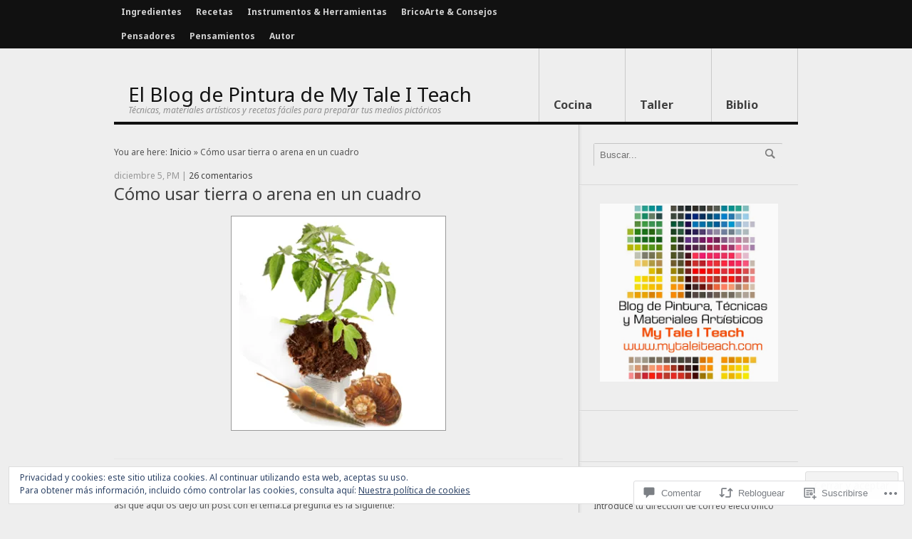

--- FILE ---
content_type: text/html; charset=UTF-8
request_url: https://mytaleiteach.com/2012/12/05/como-usar-tierra-o-arena-en-un-cuadro/
body_size: 62230
content:
<!DOCTYPE html PUBLIC "-//W3C//DTD XHTML 1.0 Transitional//EN" "http://www.w3.org/TR/xhtml1/DTD/xhtml1-transitional.dtd">
<html xmlns="http://www.w3.org/1999/xhtml" lang="es">
<head>
<meta http-equiv="Content-Type" content="text/html; charset=UTF-8" />
<title>  |  Cómo usar tierra o arena en un cuadroEl Blog de Pintura de My Tale I Teach</title>
<link rel="profile" href="http://gmpg.org/xfn/11" />
<link rel="pingback" href="https://mytaleiteach.com/xmlrpc.php" />
<script type="text/javascript">
  WebFontConfig = {"google":{"families":["Noto+Sans:r:latin,latin-ext","Noto+Sans:r,i,b,bi:latin,latin-ext"]},"api_url":"https:\/\/fonts-api.wp.com\/css"};
  (function() {
    var wf = document.createElement('script');
    wf.src = '/wp-content/plugins/custom-fonts/js/webfont.js';
    wf.type = 'text/javascript';
    wf.async = 'true';
    var s = document.getElementsByTagName('script')[0];
    s.parentNode.insertBefore(wf, s);
	})();
</script><style id="jetpack-custom-fonts-css">.wf-active #logo .site-title{font-family:"Noto Sans",sans-serif;font-weight:400;font-style:normal}.wf-active body{font-family:"Noto Sans",sans-serif}.wf-active #logo .site-description{font-family:"Noto Sans",sans-serif}.wf-active #footer #copyright span{font-family:"Noto Sans",sans-serif}.wf-active .post-meta{font-family:"Noto Sans",sans-serif}.wf-active .entry, .wf-active .entry p{font-family:"Noto Sans",sans-serif}.wf-active .entry .wp-caption-text{font-family:"Noto Sans",sans-serif}.wf-active #post-author h4 span{font-family:"Noto Sans",sans-serif}.wf-active #tabs ul.wooTabs li a{font-family:"Noto Sans",sans-serif}.wf-active #tabs .inside li a{font-family:"Noto Sans",sans-serif}.wf-active #tabs .inside li span.meta{font-family:"Noto Sans",sans-serif}.wf-active #comments .date, .wf-active #comments .edit, .wf-active #comments .perma{font-family:"Noto Sans",sans-serif}.wf-active #comments .reply a{font-family:"Noto Sans",sans-serif}.wf-active .commentlist, .wf-active .commentlist p{font-family:"Noto Sans",sans-serif}.wf-active .image-meta{font-family:"Noto Sans",sans-serif}.wf-active h1, .wf-active h2, .wf-active h3, .wf-active h4, .wf-active h5, .wf-active h6{font-family:"Noto Sans",sans-serif;font-weight:400;font-style:normal}.wf-active h1{font-style:normal;font-weight:400}.wf-active h3{font-style:normal;font-weight:400}.wf-active h4{font-style:normal;font-weight:400}.wf-active h5{font-style:normal;font-weight:400}.wf-active h6{font-style:normal;font-weight:400}.wf-active #main h3.section{font-weight:400;font-style:normal}.wf-active #main .block h2.title{font-style:normal;font-weight:400}.wf-active #slides_container .slide h2{font-weight:400;font-style:normal}.wf-active #slide-nav li a span.info .title{font-style:normal;font-weight:400}.wf-active .post .title{font-style:normal;font-weight:400;font-family:"Noto Sans",sans-serif}.wf-active #post-author h4{font-style:normal;font-weight:400}.wf-active .widget h3{font-style:normal;font-weight:400;font-family:"Noto Sans",sans-serif}.wf-active #comments h3{font-weight:400;font-style:normal}.wf-active #respond h3{font-weight:400;font-style:normal}.wf-active h3.archive_year{font-style:normal;font-weight:400;font-family:"Noto Sans",sans-serif}.wf-active #respond h3 small{font-weight:400;font-style:normal}.wf-active #navigation, .wf-active #slide-nav li a span.info .title, .wf-active .post .title, .wf-active .widget h3, .wf-active h1, .wf-active h2, .wf-active h3, .wf-active h4, .wf-active h5, .wf-active h6{font-family:"Noto Sans",sans-serif;font-style:normal;font-weight:400}</style>
<meta name='robots' content='max-image-preview:large' />
<meta name="google-site-verification" content="ony5jyE8a7_pdc7FOOfqrz7zRzKRn6pkLpJZ_eLdl0M" />
<meta name="msvalidate.01" content="E18C22D587A87AA17D90466A92536C5E" />
<meta name="p:domain_verify" content="f2c9e5bf1b32ab8514cc11018052c0cc" />
<meta name="yandex-verification" content="6791f3d90ae4ab03" />

<!-- Async WordPress.com Remote Login -->
<script id="wpcom_remote_login_js">
var wpcom_remote_login_extra_auth = '';
function wpcom_remote_login_remove_dom_node_id( element_id ) {
	var dom_node = document.getElementById( element_id );
	if ( dom_node ) { dom_node.parentNode.removeChild( dom_node ); }
}
function wpcom_remote_login_remove_dom_node_classes( class_name ) {
	var dom_nodes = document.querySelectorAll( '.' + class_name );
	for ( var i = 0; i < dom_nodes.length; i++ ) {
		dom_nodes[ i ].parentNode.removeChild( dom_nodes[ i ] );
	}
}
function wpcom_remote_login_final_cleanup() {
	wpcom_remote_login_remove_dom_node_classes( "wpcom_remote_login_msg" );
	wpcom_remote_login_remove_dom_node_id( "wpcom_remote_login_key" );
	wpcom_remote_login_remove_dom_node_id( "wpcom_remote_login_validate" );
	wpcom_remote_login_remove_dom_node_id( "wpcom_remote_login_js" );
	wpcom_remote_login_remove_dom_node_id( "wpcom_request_access_iframe" );
	wpcom_remote_login_remove_dom_node_id( "wpcom_request_access_styles" );
}

// Watch for messages back from the remote login
window.addEventListener( "message", function( e ) {
	if ( e.origin === "https://r-login.wordpress.com" ) {
		var data = {};
		try {
			data = JSON.parse( e.data );
		} catch( e ) {
			wpcom_remote_login_final_cleanup();
			return;
		}

		if ( data.msg === 'LOGIN' ) {
			// Clean up the login check iframe
			wpcom_remote_login_remove_dom_node_id( "wpcom_remote_login_key" );

			var id_regex = new RegExp( /^[0-9]+$/ );
			var token_regex = new RegExp( /^.*|.*|.*$/ );
			if (
				token_regex.test( data.token )
				&& id_regex.test( data.wpcomid )
			) {
				// We have everything we need to ask for a login
				var script = document.createElement( "script" );
				script.setAttribute( "id", "wpcom_remote_login_validate" );
				script.src = '/remote-login.php?wpcom_remote_login=validate'
					+ '&wpcomid=' + data.wpcomid
					+ '&token=' + encodeURIComponent( data.token )
					+ '&host=' + window.location.protocol
					+ '//' + window.location.hostname
					+ '&postid=181'
					+ '&is_singular=1';
				document.body.appendChild( script );
			}

			return;
		}

		// Safari ITP, not logged in, so redirect
		if ( data.msg === 'LOGIN-REDIRECT' ) {
			window.location = 'https://wordpress.com/log-in?redirect_to=' + window.location.href;
			return;
		}

		// Safari ITP, storage access failed, remove the request
		if ( data.msg === 'LOGIN-REMOVE' ) {
			var css_zap = 'html { -webkit-transition: margin-top 1s; transition: margin-top 1s; } /* 9001 */ html { margin-top: 0 !important; } * html body { margin-top: 0 !important; } @media screen and ( max-width: 782px ) { html { margin-top: 0 !important; } * html body { margin-top: 0 !important; } }';
			var style_zap = document.createElement( 'style' );
			style_zap.type = 'text/css';
			style_zap.appendChild( document.createTextNode( css_zap ) );
			document.body.appendChild( style_zap );

			var e = document.getElementById( 'wpcom_request_access_iframe' );
			e.parentNode.removeChild( e );

			document.cookie = 'wordpress_com_login_access=denied; path=/; max-age=31536000';

			return;
		}

		// Safari ITP
		if ( data.msg === 'REQUEST_ACCESS' ) {
			console.log( 'request access: safari' );

			// Check ITP iframe enable/disable knob
			if ( wpcom_remote_login_extra_auth !== 'safari_itp_iframe' ) {
				return;
			}

			// If we are in a "private window" there is no ITP.
			var private_window = false;
			try {
				var opendb = window.openDatabase( null, null, null, null );
			} catch( e ) {
				private_window = true;
			}

			if ( private_window ) {
				console.log( 'private window' );
				return;
			}

			var iframe = document.createElement( 'iframe' );
			iframe.id = 'wpcom_request_access_iframe';
			iframe.setAttribute( 'scrolling', 'no' );
			iframe.setAttribute( 'sandbox', 'allow-storage-access-by-user-activation allow-scripts allow-same-origin allow-top-navigation-by-user-activation' );
			iframe.src = 'https://r-login.wordpress.com/remote-login.php?wpcom_remote_login=request_access&origin=' + encodeURIComponent( data.origin ) + '&wpcomid=' + encodeURIComponent( data.wpcomid );

			var css = 'html { -webkit-transition: margin-top 1s; transition: margin-top 1s; } /* 9001 */ html { margin-top: 46px !important; } * html body { margin-top: 46px !important; } @media screen and ( max-width: 660px ) { html { margin-top: 71px !important; } * html body { margin-top: 71px !important; } #wpcom_request_access_iframe { display: block; height: 71px !important; } } #wpcom_request_access_iframe { border: 0px; height: 46px; position: fixed; top: 0; left: 0; width: 100%; min-width: 100%; z-index: 99999; background: #23282d; } ';

			var style = document.createElement( 'style' );
			style.type = 'text/css';
			style.id = 'wpcom_request_access_styles';
			style.appendChild( document.createTextNode( css ) );
			document.body.appendChild( style );

			document.body.appendChild( iframe );
		}

		if ( data.msg === 'DONE' ) {
			wpcom_remote_login_final_cleanup();
		}
	}
}, false );

// Inject the remote login iframe after the page has had a chance to load
// more critical resources
window.addEventListener( "DOMContentLoaded", function( e ) {
	var iframe = document.createElement( "iframe" );
	iframe.style.display = "none";
	iframe.setAttribute( "scrolling", "no" );
	iframe.setAttribute( "id", "wpcom_remote_login_key" );
	iframe.src = "https://r-login.wordpress.com/remote-login.php"
		+ "?wpcom_remote_login=key"
		+ "&origin=aHR0cHM6Ly9teXRhbGVpdGVhY2guY29t"
		+ "&wpcomid=61806337"
		+ "&time=" + Math.floor( Date.now() / 1000 );
	document.body.appendChild( iframe );
}, false );
</script>
<link rel='dns-prefetch' href='//s0.wp.com' />
<link rel='dns-prefetch' href='//fonts-api.wp.com' />
<link rel='dns-prefetch' href='//widgets.wp.com' />
<link rel='dns-prefetch' href='//wordpress.com' />
<link rel="alternate" type="application/rss+xml" title="El Blog de Pintura de My Tale I Teach &raquo; Feed" href="https://mytaleiteach.com/feed/" />
<link rel="alternate" type="application/rss+xml" title="El Blog de Pintura de My Tale I Teach &raquo; Feed de los comentarios" href="https://mytaleiteach.com/comments/feed/" />
<link rel="alternate" type="application/rss+xml" title="El Blog de Pintura de My Tale I Teach &raquo; Comentario Cómo usar tierra o arena en un&nbsp;cuadro del feed" href="https://mytaleiteach.com/2012/12/05/como-usar-tierra-o-arena-en-un-cuadro/feed/" />
	<script type="text/javascript">
		/* <![CDATA[ */
		function addLoadEvent(func) {
			var oldonload = window.onload;
			if (typeof window.onload != 'function') {
				window.onload = func;
			} else {
				window.onload = function () {
					oldonload();
					func();
				}
			}
		}
		/* ]]> */
	</script>
	<link rel='stylesheet' id='woo-googlefont-droidserif-css' href='https://fonts-api.wp.com/css?family=Droid+Sans%3Ar%2Cb&#038;ver=6.9-RC2-61304' media='all' />
<link crossorigin='anonymous' rel='stylesheet' id='all-css-2-1' href='/_static/??-eJxtzEkKgDAQRNELGZs4EDfiWUJsxMzYHby+RARB3BQ8KD6cWZgUGSNDKCL7su2RwCJnbdxjCCnVWYtHggO9ZlxFTsQftYaogf+k3x2+4Vv1voRZqrHvpkHJwV5glDTa&cssminify=yes' type='text/css' media='all' />
<style id='wp-emoji-styles-inline-css'>

	img.wp-smiley, img.emoji {
		display: inline !important;
		border: none !important;
		box-shadow: none !important;
		height: 1em !important;
		width: 1em !important;
		margin: 0 0.07em !important;
		vertical-align: -0.1em !important;
		background: none !important;
		padding: 0 !important;
	}
/*# sourceURL=wp-emoji-styles-inline-css */
</style>
<link crossorigin='anonymous' rel='stylesheet' id='all-css-4-1' href='/wp-content/plugins/gutenberg-core/v22.2.0/build/styles/block-library/style.css?m=1764855221i&cssminify=yes' type='text/css' media='all' />
<style id='wp-block-library-inline-css'>
.has-text-align-justify {
	text-align:justify;
}
.has-text-align-justify{text-align:justify;}

/*# sourceURL=wp-block-library-inline-css */
</style><style id='global-styles-inline-css'>
:root{--wp--preset--aspect-ratio--square: 1;--wp--preset--aspect-ratio--4-3: 4/3;--wp--preset--aspect-ratio--3-4: 3/4;--wp--preset--aspect-ratio--3-2: 3/2;--wp--preset--aspect-ratio--2-3: 2/3;--wp--preset--aspect-ratio--16-9: 16/9;--wp--preset--aspect-ratio--9-16: 9/16;--wp--preset--color--black: #000000;--wp--preset--color--cyan-bluish-gray: #abb8c3;--wp--preset--color--white: #ffffff;--wp--preset--color--pale-pink: #f78da7;--wp--preset--color--vivid-red: #cf2e2e;--wp--preset--color--luminous-vivid-orange: #ff6900;--wp--preset--color--luminous-vivid-amber: #fcb900;--wp--preset--color--light-green-cyan: #7bdcb5;--wp--preset--color--vivid-green-cyan: #00d084;--wp--preset--color--pale-cyan-blue: #8ed1fc;--wp--preset--color--vivid-cyan-blue: #0693e3;--wp--preset--color--vivid-purple: #9b51e0;--wp--preset--gradient--vivid-cyan-blue-to-vivid-purple: linear-gradient(135deg,rgb(6,147,227) 0%,rgb(155,81,224) 100%);--wp--preset--gradient--light-green-cyan-to-vivid-green-cyan: linear-gradient(135deg,rgb(122,220,180) 0%,rgb(0,208,130) 100%);--wp--preset--gradient--luminous-vivid-amber-to-luminous-vivid-orange: linear-gradient(135deg,rgb(252,185,0) 0%,rgb(255,105,0) 100%);--wp--preset--gradient--luminous-vivid-orange-to-vivid-red: linear-gradient(135deg,rgb(255,105,0) 0%,rgb(207,46,46) 100%);--wp--preset--gradient--very-light-gray-to-cyan-bluish-gray: linear-gradient(135deg,rgb(238,238,238) 0%,rgb(169,184,195) 100%);--wp--preset--gradient--cool-to-warm-spectrum: linear-gradient(135deg,rgb(74,234,220) 0%,rgb(151,120,209) 20%,rgb(207,42,186) 40%,rgb(238,44,130) 60%,rgb(251,105,98) 80%,rgb(254,248,76) 100%);--wp--preset--gradient--blush-light-purple: linear-gradient(135deg,rgb(255,206,236) 0%,rgb(152,150,240) 100%);--wp--preset--gradient--blush-bordeaux: linear-gradient(135deg,rgb(254,205,165) 0%,rgb(254,45,45) 50%,rgb(107,0,62) 100%);--wp--preset--gradient--luminous-dusk: linear-gradient(135deg,rgb(255,203,112) 0%,rgb(199,81,192) 50%,rgb(65,88,208) 100%);--wp--preset--gradient--pale-ocean: linear-gradient(135deg,rgb(255,245,203) 0%,rgb(182,227,212) 50%,rgb(51,167,181) 100%);--wp--preset--gradient--electric-grass: linear-gradient(135deg,rgb(202,248,128) 0%,rgb(113,206,126) 100%);--wp--preset--gradient--midnight: linear-gradient(135deg,rgb(2,3,129) 0%,rgb(40,116,252) 100%);--wp--preset--font-size--small: 13px;--wp--preset--font-size--medium: 20px;--wp--preset--font-size--large: 36px;--wp--preset--font-size--x-large: 42px;--wp--preset--font-family--albert-sans: 'Albert Sans', sans-serif;--wp--preset--font-family--alegreya: Alegreya, serif;--wp--preset--font-family--arvo: Arvo, serif;--wp--preset--font-family--bodoni-moda: 'Bodoni Moda', serif;--wp--preset--font-family--bricolage-grotesque: 'Bricolage Grotesque', sans-serif;--wp--preset--font-family--cabin: Cabin, sans-serif;--wp--preset--font-family--chivo: Chivo, sans-serif;--wp--preset--font-family--commissioner: Commissioner, sans-serif;--wp--preset--font-family--cormorant: Cormorant, serif;--wp--preset--font-family--courier-prime: 'Courier Prime', monospace;--wp--preset--font-family--crimson-pro: 'Crimson Pro', serif;--wp--preset--font-family--dm-mono: 'DM Mono', monospace;--wp--preset--font-family--dm-sans: 'DM Sans', sans-serif;--wp--preset--font-family--dm-serif-display: 'DM Serif Display', serif;--wp--preset--font-family--domine: Domine, serif;--wp--preset--font-family--eb-garamond: 'EB Garamond', serif;--wp--preset--font-family--epilogue: Epilogue, sans-serif;--wp--preset--font-family--fahkwang: Fahkwang, sans-serif;--wp--preset--font-family--figtree: Figtree, sans-serif;--wp--preset--font-family--fira-sans: 'Fira Sans', sans-serif;--wp--preset--font-family--fjalla-one: 'Fjalla One', sans-serif;--wp--preset--font-family--fraunces: Fraunces, serif;--wp--preset--font-family--gabarito: Gabarito, system-ui;--wp--preset--font-family--ibm-plex-mono: 'IBM Plex Mono', monospace;--wp--preset--font-family--ibm-plex-sans: 'IBM Plex Sans', sans-serif;--wp--preset--font-family--ibarra-real-nova: 'Ibarra Real Nova', serif;--wp--preset--font-family--instrument-serif: 'Instrument Serif', serif;--wp--preset--font-family--inter: Inter, sans-serif;--wp--preset--font-family--josefin-sans: 'Josefin Sans', sans-serif;--wp--preset--font-family--jost: Jost, sans-serif;--wp--preset--font-family--libre-baskerville: 'Libre Baskerville', serif;--wp--preset--font-family--libre-franklin: 'Libre Franklin', sans-serif;--wp--preset--font-family--literata: Literata, serif;--wp--preset--font-family--lora: Lora, serif;--wp--preset--font-family--merriweather: Merriweather, serif;--wp--preset--font-family--montserrat: Montserrat, sans-serif;--wp--preset--font-family--newsreader: Newsreader, serif;--wp--preset--font-family--noto-sans-mono: 'Noto Sans Mono', sans-serif;--wp--preset--font-family--nunito: Nunito, sans-serif;--wp--preset--font-family--open-sans: 'Open Sans', sans-serif;--wp--preset--font-family--overpass: Overpass, sans-serif;--wp--preset--font-family--pt-serif: 'PT Serif', serif;--wp--preset--font-family--petrona: Petrona, serif;--wp--preset--font-family--piazzolla: Piazzolla, serif;--wp--preset--font-family--playfair-display: 'Playfair Display', serif;--wp--preset--font-family--plus-jakarta-sans: 'Plus Jakarta Sans', sans-serif;--wp--preset--font-family--poppins: Poppins, sans-serif;--wp--preset--font-family--raleway: Raleway, sans-serif;--wp--preset--font-family--roboto: Roboto, sans-serif;--wp--preset--font-family--roboto-slab: 'Roboto Slab', serif;--wp--preset--font-family--rubik: Rubik, sans-serif;--wp--preset--font-family--rufina: Rufina, serif;--wp--preset--font-family--sora: Sora, sans-serif;--wp--preset--font-family--source-sans-3: 'Source Sans 3', sans-serif;--wp--preset--font-family--source-serif-4: 'Source Serif 4', serif;--wp--preset--font-family--space-mono: 'Space Mono', monospace;--wp--preset--font-family--syne: Syne, sans-serif;--wp--preset--font-family--texturina: Texturina, serif;--wp--preset--font-family--urbanist: Urbanist, sans-serif;--wp--preset--font-family--work-sans: 'Work Sans', sans-serif;--wp--preset--spacing--20: 0.44rem;--wp--preset--spacing--30: 0.67rem;--wp--preset--spacing--40: 1rem;--wp--preset--spacing--50: 1.5rem;--wp--preset--spacing--60: 2.25rem;--wp--preset--spacing--70: 3.38rem;--wp--preset--spacing--80: 5.06rem;--wp--preset--shadow--natural: 6px 6px 9px rgba(0, 0, 0, 0.2);--wp--preset--shadow--deep: 12px 12px 50px rgba(0, 0, 0, 0.4);--wp--preset--shadow--sharp: 6px 6px 0px rgba(0, 0, 0, 0.2);--wp--preset--shadow--outlined: 6px 6px 0px -3px rgb(255, 255, 255), 6px 6px rgb(0, 0, 0);--wp--preset--shadow--crisp: 6px 6px 0px rgb(0, 0, 0);}:where(.is-layout-flex){gap: 0.5em;}:where(.is-layout-grid){gap: 0.5em;}body .is-layout-flex{display: flex;}.is-layout-flex{flex-wrap: wrap;align-items: center;}.is-layout-flex > :is(*, div){margin: 0;}body .is-layout-grid{display: grid;}.is-layout-grid > :is(*, div){margin: 0;}:where(.wp-block-columns.is-layout-flex){gap: 2em;}:where(.wp-block-columns.is-layout-grid){gap: 2em;}:where(.wp-block-post-template.is-layout-flex){gap: 1.25em;}:where(.wp-block-post-template.is-layout-grid){gap: 1.25em;}.has-black-color{color: var(--wp--preset--color--black) !important;}.has-cyan-bluish-gray-color{color: var(--wp--preset--color--cyan-bluish-gray) !important;}.has-white-color{color: var(--wp--preset--color--white) !important;}.has-pale-pink-color{color: var(--wp--preset--color--pale-pink) !important;}.has-vivid-red-color{color: var(--wp--preset--color--vivid-red) !important;}.has-luminous-vivid-orange-color{color: var(--wp--preset--color--luminous-vivid-orange) !important;}.has-luminous-vivid-amber-color{color: var(--wp--preset--color--luminous-vivid-amber) !important;}.has-light-green-cyan-color{color: var(--wp--preset--color--light-green-cyan) !important;}.has-vivid-green-cyan-color{color: var(--wp--preset--color--vivid-green-cyan) !important;}.has-pale-cyan-blue-color{color: var(--wp--preset--color--pale-cyan-blue) !important;}.has-vivid-cyan-blue-color{color: var(--wp--preset--color--vivid-cyan-blue) !important;}.has-vivid-purple-color{color: var(--wp--preset--color--vivid-purple) !important;}.has-black-background-color{background-color: var(--wp--preset--color--black) !important;}.has-cyan-bluish-gray-background-color{background-color: var(--wp--preset--color--cyan-bluish-gray) !important;}.has-white-background-color{background-color: var(--wp--preset--color--white) !important;}.has-pale-pink-background-color{background-color: var(--wp--preset--color--pale-pink) !important;}.has-vivid-red-background-color{background-color: var(--wp--preset--color--vivid-red) !important;}.has-luminous-vivid-orange-background-color{background-color: var(--wp--preset--color--luminous-vivid-orange) !important;}.has-luminous-vivid-amber-background-color{background-color: var(--wp--preset--color--luminous-vivid-amber) !important;}.has-light-green-cyan-background-color{background-color: var(--wp--preset--color--light-green-cyan) !important;}.has-vivid-green-cyan-background-color{background-color: var(--wp--preset--color--vivid-green-cyan) !important;}.has-pale-cyan-blue-background-color{background-color: var(--wp--preset--color--pale-cyan-blue) !important;}.has-vivid-cyan-blue-background-color{background-color: var(--wp--preset--color--vivid-cyan-blue) !important;}.has-vivid-purple-background-color{background-color: var(--wp--preset--color--vivid-purple) !important;}.has-black-border-color{border-color: var(--wp--preset--color--black) !important;}.has-cyan-bluish-gray-border-color{border-color: var(--wp--preset--color--cyan-bluish-gray) !important;}.has-white-border-color{border-color: var(--wp--preset--color--white) !important;}.has-pale-pink-border-color{border-color: var(--wp--preset--color--pale-pink) !important;}.has-vivid-red-border-color{border-color: var(--wp--preset--color--vivid-red) !important;}.has-luminous-vivid-orange-border-color{border-color: var(--wp--preset--color--luminous-vivid-orange) !important;}.has-luminous-vivid-amber-border-color{border-color: var(--wp--preset--color--luminous-vivid-amber) !important;}.has-light-green-cyan-border-color{border-color: var(--wp--preset--color--light-green-cyan) !important;}.has-vivid-green-cyan-border-color{border-color: var(--wp--preset--color--vivid-green-cyan) !important;}.has-pale-cyan-blue-border-color{border-color: var(--wp--preset--color--pale-cyan-blue) !important;}.has-vivid-cyan-blue-border-color{border-color: var(--wp--preset--color--vivid-cyan-blue) !important;}.has-vivid-purple-border-color{border-color: var(--wp--preset--color--vivid-purple) !important;}.has-vivid-cyan-blue-to-vivid-purple-gradient-background{background: var(--wp--preset--gradient--vivid-cyan-blue-to-vivid-purple) !important;}.has-light-green-cyan-to-vivid-green-cyan-gradient-background{background: var(--wp--preset--gradient--light-green-cyan-to-vivid-green-cyan) !important;}.has-luminous-vivid-amber-to-luminous-vivid-orange-gradient-background{background: var(--wp--preset--gradient--luminous-vivid-amber-to-luminous-vivid-orange) !important;}.has-luminous-vivid-orange-to-vivid-red-gradient-background{background: var(--wp--preset--gradient--luminous-vivid-orange-to-vivid-red) !important;}.has-very-light-gray-to-cyan-bluish-gray-gradient-background{background: var(--wp--preset--gradient--very-light-gray-to-cyan-bluish-gray) !important;}.has-cool-to-warm-spectrum-gradient-background{background: var(--wp--preset--gradient--cool-to-warm-spectrum) !important;}.has-blush-light-purple-gradient-background{background: var(--wp--preset--gradient--blush-light-purple) !important;}.has-blush-bordeaux-gradient-background{background: var(--wp--preset--gradient--blush-bordeaux) !important;}.has-luminous-dusk-gradient-background{background: var(--wp--preset--gradient--luminous-dusk) !important;}.has-pale-ocean-gradient-background{background: var(--wp--preset--gradient--pale-ocean) !important;}.has-electric-grass-gradient-background{background: var(--wp--preset--gradient--electric-grass) !important;}.has-midnight-gradient-background{background: var(--wp--preset--gradient--midnight) !important;}.has-small-font-size{font-size: var(--wp--preset--font-size--small) !important;}.has-medium-font-size{font-size: var(--wp--preset--font-size--medium) !important;}.has-large-font-size{font-size: var(--wp--preset--font-size--large) !important;}.has-x-large-font-size{font-size: var(--wp--preset--font-size--x-large) !important;}.has-albert-sans-font-family{font-family: var(--wp--preset--font-family--albert-sans) !important;}.has-alegreya-font-family{font-family: var(--wp--preset--font-family--alegreya) !important;}.has-arvo-font-family{font-family: var(--wp--preset--font-family--arvo) !important;}.has-bodoni-moda-font-family{font-family: var(--wp--preset--font-family--bodoni-moda) !important;}.has-bricolage-grotesque-font-family{font-family: var(--wp--preset--font-family--bricolage-grotesque) !important;}.has-cabin-font-family{font-family: var(--wp--preset--font-family--cabin) !important;}.has-chivo-font-family{font-family: var(--wp--preset--font-family--chivo) !important;}.has-commissioner-font-family{font-family: var(--wp--preset--font-family--commissioner) !important;}.has-cormorant-font-family{font-family: var(--wp--preset--font-family--cormorant) !important;}.has-courier-prime-font-family{font-family: var(--wp--preset--font-family--courier-prime) !important;}.has-crimson-pro-font-family{font-family: var(--wp--preset--font-family--crimson-pro) !important;}.has-dm-mono-font-family{font-family: var(--wp--preset--font-family--dm-mono) !important;}.has-dm-sans-font-family{font-family: var(--wp--preset--font-family--dm-sans) !important;}.has-dm-serif-display-font-family{font-family: var(--wp--preset--font-family--dm-serif-display) !important;}.has-domine-font-family{font-family: var(--wp--preset--font-family--domine) !important;}.has-eb-garamond-font-family{font-family: var(--wp--preset--font-family--eb-garamond) !important;}.has-epilogue-font-family{font-family: var(--wp--preset--font-family--epilogue) !important;}.has-fahkwang-font-family{font-family: var(--wp--preset--font-family--fahkwang) !important;}.has-figtree-font-family{font-family: var(--wp--preset--font-family--figtree) !important;}.has-fira-sans-font-family{font-family: var(--wp--preset--font-family--fira-sans) !important;}.has-fjalla-one-font-family{font-family: var(--wp--preset--font-family--fjalla-one) !important;}.has-fraunces-font-family{font-family: var(--wp--preset--font-family--fraunces) !important;}.has-gabarito-font-family{font-family: var(--wp--preset--font-family--gabarito) !important;}.has-ibm-plex-mono-font-family{font-family: var(--wp--preset--font-family--ibm-plex-mono) !important;}.has-ibm-plex-sans-font-family{font-family: var(--wp--preset--font-family--ibm-plex-sans) !important;}.has-ibarra-real-nova-font-family{font-family: var(--wp--preset--font-family--ibarra-real-nova) !important;}.has-instrument-serif-font-family{font-family: var(--wp--preset--font-family--instrument-serif) !important;}.has-inter-font-family{font-family: var(--wp--preset--font-family--inter) !important;}.has-josefin-sans-font-family{font-family: var(--wp--preset--font-family--josefin-sans) !important;}.has-jost-font-family{font-family: var(--wp--preset--font-family--jost) !important;}.has-libre-baskerville-font-family{font-family: var(--wp--preset--font-family--libre-baskerville) !important;}.has-libre-franklin-font-family{font-family: var(--wp--preset--font-family--libre-franklin) !important;}.has-literata-font-family{font-family: var(--wp--preset--font-family--literata) !important;}.has-lora-font-family{font-family: var(--wp--preset--font-family--lora) !important;}.has-merriweather-font-family{font-family: var(--wp--preset--font-family--merriweather) !important;}.has-montserrat-font-family{font-family: var(--wp--preset--font-family--montserrat) !important;}.has-newsreader-font-family{font-family: var(--wp--preset--font-family--newsreader) !important;}.has-noto-sans-mono-font-family{font-family: var(--wp--preset--font-family--noto-sans-mono) !important;}.has-nunito-font-family{font-family: var(--wp--preset--font-family--nunito) !important;}.has-open-sans-font-family{font-family: var(--wp--preset--font-family--open-sans) !important;}.has-overpass-font-family{font-family: var(--wp--preset--font-family--overpass) !important;}.has-pt-serif-font-family{font-family: var(--wp--preset--font-family--pt-serif) !important;}.has-petrona-font-family{font-family: var(--wp--preset--font-family--petrona) !important;}.has-piazzolla-font-family{font-family: var(--wp--preset--font-family--piazzolla) !important;}.has-playfair-display-font-family{font-family: var(--wp--preset--font-family--playfair-display) !important;}.has-plus-jakarta-sans-font-family{font-family: var(--wp--preset--font-family--plus-jakarta-sans) !important;}.has-poppins-font-family{font-family: var(--wp--preset--font-family--poppins) !important;}.has-raleway-font-family{font-family: var(--wp--preset--font-family--raleway) !important;}.has-roboto-font-family{font-family: var(--wp--preset--font-family--roboto) !important;}.has-roboto-slab-font-family{font-family: var(--wp--preset--font-family--roboto-slab) !important;}.has-rubik-font-family{font-family: var(--wp--preset--font-family--rubik) !important;}.has-rufina-font-family{font-family: var(--wp--preset--font-family--rufina) !important;}.has-sora-font-family{font-family: var(--wp--preset--font-family--sora) !important;}.has-source-sans-3-font-family{font-family: var(--wp--preset--font-family--source-sans-3) !important;}.has-source-serif-4-font-family{font-family: var(--wp--preset--font-family--source-serif-4) !important;}.has-space-mono-font-family{font-family: var(--wp--preset--font-family--space-mono) !important;}.has-syne-font-family{font-family: var(--wp--preset--font-family--syne) !important;}.has-texturina-font-family{font-family: var(--wp--preset--font-family--texturina) !important;}.has-urbanist-font-family{font-family: var(--wp--preset--font-family--urbanist) !important;}.has-work-sans-font-family{font-family: var(--wp--preset--font-family--work-sans) !important;}
/*# sourceURL=global-styles-inline-css */
</style>

<style id='classic-theme-styles-inline-css'>
/*! This file is auto-generated */
.wp-block-button__link{color:#fff;background-color:#32373c;border-radius:9999px;box-shadow:none;text-decoration:none;padding:calc(.667em + 2px) calc(1.333em + 2px);font-size:1.125em}.wp-block-file__button{background:#32373c;color:#fff;text-decoration:none}
/*# sourceURL=/wp-includes/css/classic-themes.min.css */
</style>
<link crossorigin='anonymous' rel='stylesheet' id='all-css-6-1' href='/_static/??-eJx9j8EOwjAIhl/IyvTgvBgfxXQtmZ2jbQrdfHxZll3U7ELgh48fYM7GpSgYBaiaPNY+RAaXCqpO2QroBKEPFkckHTs65gP8x+bgexTFecuN4HsfyWpjui4XZDYaKVQy8lQv3uMGlGzdy6i0rlgbQCnFrfmYMPpUwFZJZEWC+8GAi4OuhtHDhKVTaxWXN/m7Xo650+3UXprm3J6a6/ABpBt3RQ==&cssminify=yes' type='text/css' media='all' />
<link rel='stylesheet' id='verbum-gutenberg-css-css' href='https://widgets.wp.com/verbum-block-editor/block-editor.css?ver=1738686361' media='all' />
<link crossorigin='anonymous' rel='stylesheet' id='all-css-8-1' href='/_static/??/wp-content/mu-plugins/comment-likes/css/comment-likes.css,/i/noticons/noticons.css,/wp-content/themes/premium/delicious-magazine/style.css?m=1739823770j&cssminify=yes' type='text/css' media='all' />
<style id='jetpack_facebook_likebox-inline-css'>
.widget_facebook_likebox {
	overflow: hidden;
}

/*# sourceURL=/wp-content/mu-plugins/jetpack-plugin/moon/modules/widgets/facebook-likebox/style.css */
</style>
<link crossorigin='anonymous' rel='stylesheet' id='all-css-10-1' href='/_static/??-eJzTLy/QTc7PK0nNK9HPLdUtyClNz8wr1i9KTcrJTwcy0/WTi5G5ekCujj52Temp+bo5+cmJJZn5eSgc3bScxMwikFb7XFtDE1NLExMLc0OTLACohS2q&cssminify=yes' type='text/css' media='all' />
<style id='jetpack-global-styles-frontend-style-inline-css'>
:root { --font-headings: unset; --font-base: unset; --font-headings-default: -apple-system,BlinkMacSystemFont,"Segoe UI",Roboto,Oxygen-Sans,Ubuntu,Cantarell,"Helvetica Neue",sans-serif; --font-base-default: -apple-system,BlinkMacSystemFont,"Segoe UI",Roboto,Oxygen-Sans,Ubuntu,Cantarell,"Helvetica Neue",sans-serif;}
/*# sourceURL=jetpack-global-styles-frontend-style-inline-css */
</style>
<link crossorigin='anonymous' rel='stylesheet' id='all-css-12-1' href='/_static/??-eJyNjcEKwjAQRH/IuFRT6kX8FNkmS5K6yQY3Qfx7bfEiXrwM82B4A49qnJRGpUHupnIPqSgs1Cq624chi6zhO5OCRryTR++fW00l7J3qDv43XVNxoOISsmEJol/wY2uR8vs3WggsM/I6uOTzMI3Hw8lOg11eUT1JKA==&cssminify=yes' type='text/css' media='all' />
<script type="text/javascript" id="jetpack_related-posts-js-extra">
/* <![CDATA[ */
var related_posts_js_options = {"post_heading":"h4"};
//# sourceURL=jetpack_related-posts-js-extra
/* ]]> */
</script>
<script type="text/javascript" id="wpcom-actionbar-placeholder-js-extra">
/* <![CDATA[ */
var actionbardata = {"siteID":"61806337","postID":"181","siteURL":"https://mytaleiteach.com","xhrURL":"https://mytaleiteach.com/wp-admin/admin-ajax.php","nonce":"30ea88af6d","isLoggedIn":"","statusMessage":"","subsEmailDefault":"instantly","proxyScriptUrl":"https://s0.wp.com/wp-content/js/wpcom-proxy-request.js?m=1513050504i&amp;ver=20211021","shortlink":"https://wp.me/p4bkEp-2V","i18n":{"followedText":"Las nuevas entradas de este sitio aparecer\u00e1n ahora en tu \u003Ca href=\"https://wordpress.com/reader\"\u003ELector\u003C/a\u003E","foldBar":"Contraer esta barra","unfoldBar":"Expandir esta barra","shortLinkCopied":"El enlace corto se ha copiado al portapapeles."}};
//# sourceURL=wpcom-actionbar-placeholder-js-extra
/* ]]> */
</script>
<script type="text/javascript" id="jetpack-mu-wpcom-settings-js-before">
/* <![CDATA[ */
var JETPACK_MU_WPCOM_SETTINGS = {"assetsUrl":"https://s0.wp.com/wp-content/mu-plugins/jetpack-mu-wpcom-plugin/moon/jetpack_vendor/automattic/jetpack-mu-wpcom/src/build/"};
//# sourceURL=jetpack-mu-wpcom-settings-js-before
/* ]]> */
</script>
<script crossorigin='anonymous' type='text/javascript'  src='/_static/??-eJyljtEKwjAMRX/ILlOYPomfIrWLW2rT1qZF59dbYcIEffIpudybcwO3qEzwGX0GLiq6MpAXsJijNpdZA4fg4UjewKmQ6yGh0xl7FYNk+VQNk2+srGABtjXjsoop3Ke3V2Gu9Cgv014LpmkeS8DPkGIaUi391pZH5HoSEzIVhh4dGQpFFOtBP8gjLLFSIqYzyfgnxlHdmvm7lF3FHXi/3nVd2243m84+AWw1iAc='></script>
<script type="text/javascript" id="rlt-proxy-js-after">
/* <![CDATA[ */
	rltInitialize( {"token":null,"iframeOrigins":["https:\/\/widgets.wp.com"]} );
//# sourceURL=rlt-proxy-js-after
/* ]]> */
</script>
<link rel="EditURI" type="application/rsd+xml" title="RSD" href="https://mytaleiteachdotcom.wordpress.com/xmlrpc.php?rsd" />
<meta name="generator" content="WordPress.com" />
<link rel="canonical" href="https://mytaleiteach.com/2012/12/05/como-usar-tierra-o-arena-en-un-cuadro/" />
<link rel='shortlink' href='https://wp.me/p4bkEp-2V' />
<link rel="alternate" type="application/json+oembed" href="https://public-api.wordpress.com/oembed/?format=json&amp;url=https%3A%2F%2Fmytaleiteach.com%2F2012%2F12%2F05%2Fcomo-usar-tierra-o-arena-en-un-cuadro%2F&amp;for=wpcom-auto-discovery" /><link rel="alternate" type="application/xml+oembed" href="https://public-api.wordpress.com/oembed/?format=xml&amp;url=https%3A%2F%2Fmytaleiteach.com%2F2012%2F12%2F05%2Fcomo-usar-tierra-o-arena-en-un-cuadro%2F&amp;for=wpcom-auto-discovery" />
<!-- Jetpack Open Graph Tags -->
<meta property="og:type" content="article" />
<meta property="og:title" content="Cómo usar tierra o arena en un cuadro" />
<meta property="og:url" content="https://mytaleiteach.com/2012/12/05/como-usar-tierra-o-arena-en-un-cuadro/" />
<meta property="og:description" content="Cómo usar tierra o arena en un cuadro Hola a todos.Hoy he recibido una consulta sobre tierra, óleo y tela que me ha parecido interesante compartir así que aquí os dejo un post con el tema.La pregun…" />
<meta property="article:published_time" content="2012-12-05T20:00:00+00:00" />
<meta property="article:modified_time" content="2018-05-14T12:37:40+00:00" />
<meta property="og:site_name" content="El Blog de Pintura de My Tale I Teach" />
<meta property="og:image" content="https://mytaleiteach.com/wp-content/uploads/2012/12/cuadros-mateircos-tierra-y-arena.jpg" />
<meta property="og:image:width" content="630" />
<meta property="og:image:height" content="296" />
<meta property="og:image:alt" content="" />
<meta property="og:locale" content="es_ES" />
<meta property="article:publisher" content="https://www.facebook.com/WordPresscom" />
<meta name="twitter:creator" content="@ChemaSenra" />
<meta name="twitter:site" content="@ChemaSenra" />
<meta name="twitter:text:title" content="Cómo usar tierra o arena en un&nbsp;cuadro" />
<meta name="twitter:image" content="https://mytaleiteach.com/wp-content/uploads/2012/12/cuadros-mateircos-tierra-y-arena.jpg?w=640" />
<meta name="twitter:card" content="summary_large_image" />

<!-- End Jetpack Open Graph Tags -->
<link rel="shortcut icon" type="image/x-icon" href="https://secure.gravatar.com/blavatar/7207a6fa559c5ae174b2ee44c66e889fdc5296eca73d6979d9b6fc8e32e447c6?s=32" sizes="16x16" />
<link rel="icon" type="image/x-icon" href="https://secure.gravatar.com/blavatar/7207a6fa559c5ae174b2ee44c66e889fdc5296eca73d6979d9b6fc8e32e447c6?s=32" sizes="16x16" />
<link rel="apple-touch-icon" href="https://secure.gravatar.com/blavatar/7207a6fa559c5ae174b2ee44c66e889fdc5296eca73d6979d9b6fc8e32e447c6?s=114" />
<link rel='openid.server' href='https://mytaleiteach.com/?openidserver=1' />
<link rel='openid.delegate' href='https://mytaleiteach.com/' />
<link rel="search" type="application/opensearchdescription+xml" href="https://mytaleiteach.com/osd.xml" title="El Blog de Pintura de My Tale I Teach" />
<link rel="search" type="application/opensearchdescription+xml" href="https://s1.wp.com/opensearch.xml" title="WordPress.com" />
<meta name="theme-color" content="#EEEEEE" />
<meta name="generator" content="Delicious Magazine 1.3.1" />
<meta name="generator" content="WooFramework 1.0.2-wpcom" />
			<style type="text/css">
			#wrapper { background-color: #EEEEEE;; }
		</style>
		<style type="text/css">
		
			</style>
	<style type="text/css" id="custom-background-css">
body.custom-background { background-color: #EEEEEE; }
</style>
	<style type="text/css" id="custom-colors-css">#wrapper, .nav li ul, .nav li.sfHover, #post-author .profile-image, .post.post-password-required label input, .post.post-password-required label input:hover, .post.post-password-required label input:active, .searchform, .searchform input.s, .widget_woo_flickr a img, .widget_flickr a img, #comments  .avatar img { background-color: #EEEEEE;}
#slides_container .slide h2, #slides_container .caption, #slide-nav li a span.info, #slide-nav li a span.info .title, #footer-widgets .block h3, #tabs ul.wooTabs li, #footer, #footer p, #footer a, #footer #credit a { color: #EEEEEE;}
.widget { border-top-color: #EEEEEE;}
h1, h2, h3, h4, h5, h6, #header .site-title, #logo .site-title a, .custom-colors #header .site-title a, .custom-colors #header .site-title, .widget_woo_twitter p a, .widget_twitter p a, .nav a, .widget h3, .widget_twitter h3 a { color: #111111;}
body.custom-background.custom-colors, #top, #top .nav li ul, #top .nav a:hover, #top .nav li.current_page_item a, #top .nav li.current_page_parent a, #top .nav li.current-menu-ancestor a, #top .nav li.current-cat a, #top .nav li.current-menu-item a, #top .nav li.sfHover, #footer-out, #top, #top .nav li ul li a:hover, #slides_container { background-color: #111111;}
img.thumbnail:hover, img.attachment-sub-featured-image:hover, img.attachment-post-thumbnail:hover { border-color: #111111;}
#footer, #slide-nav li a { border-top-color: #111111;}
#footer-widgets .block li, #header { border-bottom-color: #111111;}
#slide-nav { border-left-color: #111111;}
.nav li ul li.current-menu-item a, .archive_header, .post.post-password-required label input, .post.post-password-required label input:hover, #comments h3, #respond h3 { color: #262626;}
#tabs .inside li a { color: #2B2B2B;}
.entry blockquote, .commentlist blockquote { color: #383838;}
a.button, a.comment-reply-link, #commentform #submit,.submit, .post.post-password-required input, .widget_blog_subscription form#subscribe-blog p input[type="submit"], input.pushbutton-wide { color: #383838;}
body, .nav li ul li a, , h3.archive_year, .reply a { color: #494949;}
#footer-out { border-top-color: #595959;}
.wp-pagenavi a:visited, .wp-pagenavi span.extend, .wp-pagenavi span.pages, #commentform input.txt, #commentform textarea { color: #5E5E5E;}
.post.post-password-required label input:focus { border-color: #5E5E5E;}
.searchform input.s, #respond label { color: #707070;}
a { color: #727272;}
#archives .archives_list .date, #archives .archives_list .comments a { color: #777777;}
#tabs ul.wooTabs li a { color: #7C7C7C;}
#logo .site-description, .post-more, .post p.tags, #post-author h4 span, .widget_woo_twitter ul li .time, .widget_twitter .timesince, #comments .date, #comments .edit, #comments .perma { color: #8E8E8E;}
img.attachment-post-thumbnail, .post.post-password-required label input, a.button:active,a.button.active, .post.post-password-required input:active, .widget_blog_subscription form#subscribe-blog p input[type="submit"]:active, input.pushbutton-wide:active { border-color: #8E8E8E;}
.post-meta, .post-meta a, #wp-calendar th,#wp-calendar td { color: #969696;}
.widget_woo_flickr a:hover img, .widget_flickr a:hover img { border-color: #A0A0A0;}
#tabs .inside li span.meta { color: #A0A0A0;}
.wp-pagenavi a:hover, li .attachment-woo-tabs { border-color: #B2B2B2;}
a.button, a.comment-reply-link, #commentform #submit,.submit, .post.post-password-required input, .widget_blog_subscription form#subscribe-blog p input[type="submit"], input.pushbutton-wide { border-color: #B7B7B7;}
#tabs ul.wooTabs li a { border-right-color: #B7B7B7;}
#tabs ul.wooTabs li a { border-bottom-color: #B7B7B7;}
.widget_woo_flickr a img, .widget_flickr a img, .widget_woo_blogauthorinfo .avatar { border-color: #C4C4C4;}
.searchform, #commentform input.txt, #commentform textarea, #contact-page ol.forms input.txt, #contact-page ol.forms textarea { border-top-color: #C4C4C4;}
input, textarea { border-right-color: #C4C4C4;}
input, textarea { border-bottom-color: #C4C4C4;}
.searchform, #commentform input.txt, #commentform textarea, #contact-page ol.forms input.txt, #contact-page ol.forms textarea, #archives .archives_list { border-left-color: #C4C4C4;}
a.button:hover, a.button.hover, a.button.active,a.comment-reply-link:hover, #commentform #submit:hover,#contact-page .submit:hover, .post.post-password-required input:hover, .widget_blog_subscription form#subscribe-blog p input[type="submit"]:hover, input.pushbutton-wide:hover { background-color: #C4C4C4;}
#footer-widgets { color: #C9C9C9;}
.nav, .nav a { border-color: #C9C9C9;}
.layout-right-content #sidebar { border-right-color: #C9C9C9;}
#sidebar { border-left-color: #C9C9C9;}
.wp-pagenavi a:visited, .widget_woo_embedwidget .widget-video-list li a, #comments  .avatar img, pre, .nav li ul { border-color: #D1D1D1;}
#post-entries, #tabs ul.wooTabs li a { border-top-color: #D1D1D1;}
.post, #post-entries, .nav li ul li { border-bottom-color: #D1D1D1;}
#tabs ul.wooTabs li a { border-left-color: #D1D1D1;}
#top .nav a, #top .nav li ul li a, #footer #copyright span { color: #D1D1D1;}
.wp-pagenavi a:hover { background: #D1D1D1;}
.widget_woo_embedwidget .widget-video-list li a, #tabs ul.wooTabs li a, #comments .reply a:hover { background-color: #D8D8D8;}
#comments .comment-entry { border-color: #D8D8D8;}
.archive_header { border-top-color: #D8D8D8;}
.widget_blog_subscription form#subscribe-blog p input[type="submit"], input.pushbutton-wide, #connect .related-posts { border-left-color: #D8D8D8;}
.widget, .widget_lifestream ul li { border-bottom-color: #D8D8D8;}
.widget_blog_subscription form#subscribe-blog p input[type="submit"], input.pushbutton-wide { border-right-color: #D8D8D8;}
.entry .wp-caption, #post-author, #post-author .profile-image, .entry table, .entry table th, .entry table td, .widget_woo_twitter ul li, .widget_twitter ul li, #tabs .inside li, #connect, .commentlist table, .commentlist table th, .commentlist table td { border-color: #D8D8D8;}
.entry .wp-caption, .entry table tr.alt-table-row, .widget_woo_embedwidget .widget-video-unit, .commentlist table tr.alt-table-row, .widget_woo_twitter .back, .widget_twitter .back, .entry img, #sidebar, #comments .comment-entry, .nav li ul li.current-menu-item a, #commentform input.txt, #commentform textarea, #contact-page ol.forms input.txt, #contact-page ol.forms textarea, pre, .wp-pagenavi a:visited, .entry table th, .widget_woo_embedwidget .widget-video-list li a:hover, .commentlist table th, .post.post-password-required input, .widget_blog_subscription form#subscribe-blog p input[type="submit"], input.pushbutton-wide { background: #EEEEEE;}
input, textarea { border-top-color: #EEEEEE;}
input, textarea { border-left-color: #EEEEEE;}
.archive_header { border-bottom-color: #EEEEEE;}
.searchform, #commentform input.txt, #commentform textarea, #contact-page ol.forms input.txt, #contact-page ol.forms textarea { border-right-color: #EEEEEE;}
.searchform, #commentform input.txt, #commentform textarea, #contact-page ol.forms input.txt, #contact-page ol.forms textarea { border-bottom-color: #EEEEEE;}
.widget_recent_comments li, #twitter li { border-bottom-color: #EEEEEE;}
.nav a:hover, .nav li.current_page_item a, .nav li.current_page_parent a,.nav li.current-menu-ancestor a,.nav li.current-menu-item a,.nav li.sfHover, #tabs ul.wooTabs li a.selected, #tabs ul.wooTabs li a:hover { background: #FEC13E;}
#slides_container .slide .featured-category a, #slide-nav li a span.info .featured-category, #footer-widgets .block a { color: #FEC13E;}
#tabs ul.wooTabs li a.selected, #tabs ul.wooTabs li a:hover { color: #926606;}
#tabs ul.wooTabs li a.selected, #tabs ul.wooTabs li a:hover { border-right-color: #9E6F09;}
#tabs ul.wooTabs li a.selected, #tabs ul.wooTabs li a:hover { border-bottom-color: #9E6F09;}
#tabs ul.wooTabs li a.selected, #tabs ul.wooTabs li a:hover { border-left-color: #9E6F09;}
#tabs ul.wooTabs li a.selected, #tabs ul.wooTabs li a:hover { border-top-color: #9E6F09;}
#navigation ul.rss li a { color: #855C04;}
a { color: #417985;}
a:hover { color: #488793;}
</style>
<!-- Woo Custom Styling -->
<style type="text/css">
#wrapper a, #wrapper a.button, #wrapper a.comment-reply-link, #wrapper #commentform #submit, #wrapper .submit, #wrapper .post.post-password-required input, #wrapper .widget_blog_subscription form#subscribe-blog p input[type="submit"], #wrapper input.pushbutton-wide { color: #404040; }
#wrapper #slides a { color: #FFFFFF; }#wrapper a:hover, .post-more a:hover, #wrapper .post-meta a:hover, #wrapper .post p.tags a:hover { color: #ffb326 !important; }
</style>
<link href="https://s0.wp.com/wp-content/themes/premium/delicious-magazine/styles/lime.css?m=1304612404i" rel="stylesheet" type="text/css" />
<link crossorigin='anonymous' rel='stylesheet' id='all-css-0-3' href='/_static/??-eJydUNEKwjAM/CFrmEOHD+KnSNeFma1tSpMy/Hv34GSCCO7tLrk7joMpGcdRMSqEYpIvPUWBiboeVcAWvXM2faZujfdOZAffrQNqsm58cQjMEW4UHbSe3SggEyXM/yYE7opHAWczF0H/Fi2HbZUK+Q6ktOIyJSWexR9sHyhurbpsqJxMYpmR6MPjr7jFgmX+8khovJ1AMSRvFVcB13CpmmN9bk51dRiexp+r7w==&cssminify=yes' type='text/css' media='all' />
</head>

<body class="wp-singular post-template-default single single-post postid-181 single-format-standard custom-background wp-theme-premiumdelicious-magazine customizer-styles-applied gecko layout-left-content jetpack-reblog-enabled">

<div id="wrapper">

		
	<div id="top">
		<div class="col-full">
			<ul id="top-nav" class="nav fl"><li id="menu-item-1081" class="menu-item menu-item-type-post_type menu-item-object-page menu-item-1081"><a href="https://mytaleiteach.com/ingredientes-artisticos/">Ingredientes</a></li>
<li id="menu-item-1080" class="menu-item menu-item-type-post_type menu-item-object-page menu-item-1080"><a href="https://mytaleiteach.com/recetas-para-pintar/">Recetas</a></li>
<li id="menu-item-1077" class="menu-item menu-item-type-post_type menu-item-object-page menu-item-1077"><a href="https://mytaleiteach.com/instrumentos-artisticos/">Instrumentos &amp; Herramientas</a></li>
<li id="menu-item-1079" class="menu-item menu-item-type-post_type menu-item-object-page menu-item-1079"><a href="https://mytaleiteach.com/bricoarte/">BricoArte &amp; Consejos</a></li>
<li id="menu-item-1076" class="menu-item menu-item-type-post_type menu-item-object-page menu-item-1076"><a href="https://mytaleiteach.com/pintores-contemporaneos/">Pensadores</a></li>
<li id="menu-item-2584" class="menu-item menu-item-type-post_type menu-item-object-page menu-item-2584"><a href="https://mytaleiteach.com/como-pintar/">Pensamientos</a></li>
<li id="menu-item-1082" class="menu-item menu-item-type-post_type menu-item-object-page menu-item-1082"><a href="https://mytaleiteach.com/autor-contacto/">Autor</a></li>
</ul>		</div>
	</div><!-- /#top -->

    
	<div id="header" class="col-full">

		<div id="logo" class="col-left">
						    <span class="site-title"><a href="https://mytaleiteach.com/">El Blog de Pintura de My Tale I Teach</a></span>
		
		    <span class="site-description">Técnicas, materiales artísticos y recetas fáciles para preparar tus medios pictóricos</span>
				</div><!-- /#logo -->
		<div id="navigation" class="col-right">
			<ul id="main-nav" class="nav fl"><li id="menu-item-1094" class="menu-item menu-item-type-post_type menu-item-object-page menu-item-has-children menu-item-1094"><a href="https://mytaleiteach.com/cocina-artistica/">Cocina</a>
<ul class="sub-menu">
	<li id="menu-item-1103" class="menu-item menu-item-type-post_type menu-item-object-page menu-item-1103"><a href="https://mytaleiteach.com/ingredientes-artisticos/">Ingredientes</a></li>
	<li id="menu-item-1102" class="menu-item menu-item-type-post_type menu-item-object-page menu-item-1102"><a href="https://mytaleiteach.com/recetas-para-pintar/">Recetas</a></li>
</ul>
</li>
<li id="menu-item-1100" class="menu-item menu-item-type-post_type menu-item-object-page menu-item-has-children menu-item-1100"><a href="https://mytaleiteach.com/taller-artistico/">Taller</a>
<ul class="sub-menu">
	<li id="menu-item-1104" class="menu-item menu-item-type-post_type menu-item-object-page menu-item-1104"><a href="https://mytaleiteach.com/instrumentos-artisticos/">Instrumentos &amp; Herramientas</a></li>
	<li id="menu-item-1105" class="menu-item menu-item-type-post_type menu-item-object-page menu-item-1105"><a href="https://mytaleiteach.com/bricoarte/">BricoArte &amp; Consejos</a></li>
</ul>
</li>
<li id="menu-item-1101" class="menu-item menu-item-type-post_type menu-item-object-page menu-item-has-children menu-item-1101"><a href="https://mytaleiteach.com/historia-del-arte/">Biblio</a>
<ul class="sub-menu">
	<li id="menu-item-1107" class="menu-item menu-item-type-post_type menu-item-object-page menu-item-1107"><a href="https://mytaleiteach.com/pintores-contemporaneos/">Pensadores</a></li>
	<li id="menu-item-2583" class="menu-item menu-item-type-post_type menu-item-object-page menu-item-2583"><a href="https://mytaleiteach.com/como-pintar/">Pensamientos</a></li>
</ul>
</li>
</ul>		</div><!-- /#navigation -->

	</div><!-- /#header -->

	
    <div id="content" class="col-full">
		<div id="main" class="col-left">

		<div class="breadcrumb breadcrumbs woo-breadcrumbs"><div class="breadcrumb-trail"><span class="trail-before"><span class="breadcrumb-title">You are here:</span></span> <a href="https://mytaleiteach.com" title="El Blog de Pintura de My Tale I Teach" rel="home" class="trail-begin">Inicio</a> <span class="sep">&raquo;</span> <span class="trail-end">Cómo usar tierra o arena en un&nbsp;cuadro</span></div></div>
                
			<div class="post-181 post type-post status-publish format-standard has-post-thumbnail hentry category-consejos-de-arte category-recetas-artisticas tag-arena tag-cuadros-matericos tag-tierra tag-usar-arena-en-pintura tag-usar-tierra-en-pintura">

				<p class="post-meta">
    <span class="post-date">diciembre 5, PM <span class="sep">|</span> </span>
    <span class="post-comments post-comments-open post-comments-26"><a href="https://mytaleiteach.com/2012/12/05/como-usar-tierra-o-arena-en-un-cuadro/#comments">26 comentarios</a></span>
</p>
                <h1 class="title"><a href="https://mytaleiteach.com/2012/12/05/como-usar-tierra-o-arena-en-un-cuadro/" rel="bookmark" title="">Cómo usar tierra o arena en un&nbsp;cuadro</a></h1>

                <div class="entry">

                	<img width="300" height="300" src="https://mytaleiteach.com/wp-content/uploads/2012/12/cuadros-mateircos-tierra-y-arena.jpg?w=300&amp;h=300&amp;crop=1" class="woo-image thumbnail aligncenter wp-post-image" alt="" decoding="async" srcset="https://mytaleiteach.com/wp-content/uploads/2012/12/cuadros-mateircos-tierra-y-arena.jpg?w=300&amp;h=300&amp;crop=1 300w, https://mytaleiteach.com/wp-content/uploads/2012/12/cuadros-mateircos-tierra-y-arena.jpg?w=150&amp;h=150&amp;crop=1 150w" sizes="(max-width: 300px) 100vw, 300px" data-attachment-id="4082" data-permalink="https://mytaleiteach.com/2012/12/05/como-usar-tierra-o-arena-en-un-cuadro/cuadros-mateircos-tierra-y-arena/" data-orig-file="https://mytaleiteach.com/wp-content/uploads/2012/12/cuadros-mateircos-tierra-y-arena.jpg" data-orig-size="659,310" data-comments-opened="1" data-image-meta="{&quot;aperture&quot;:&quot;0&quot;,&quot;credit&quot;:&quot;&quot;,&quot;camera&quot;:&quot;&quot;,&quot;caption&quot;:&quot;&quot;,&quot;created_timestamp&quot;:&quot;0&quot;,&quot;copyright&quot;:&quot;&quot;,&quot;focal_length&quot;:&quot;0&quot;,&quot;iso&quot;:&quot;0&quot;,&quot;shutter_speed&quot;:&quot;0&quot;,&quot;title&quot;:&quot;&quot;}" data-image-title="cuadros mateircos tierra y arena" data-image-description="" data-image-caption="" data-medium-file="https://mytaleiteach.com/wp-content/uploads/2012/12/cuadros-mateircos-tierra-y-arena.jpg?w=300" data-large-file="https://mytaleiteach.com/wp-content/uploads/2012/12/cuadros-mateircos-tierra-y-arena.jpg?w=630" /><div class="cs-rating pd-rating" id="pd_rating_holder_7558300_post_181"></div><br/><div class="MsoNormal" style="text-align:justify;">
<div class="separator" style="clear:both;text-align:center;"></div>
<div class="separator" style="clear:both;text-align:center;">
<hr />
</div>
<div style="text-align:center;"><b>Cómo usar tierra o arena en un cuadro</b></div>
</div>
<div class="MsoNormal" style="text-align:justify;">
<p>Hola a todos.Hoy he recibido una consulta sobre tierra, óleo y tela que me ha parecido interesante compartir así que aquí os dejo un post con el tema.La pregunta es la siguiente:</p>
<p>[&#8230;]<i>En este caso, lo que quería era saber cómo puedo pegar tierra en una tela. Supongo que necesitaría un tipo de cola o algo así. Quiero experimentar con nuevos materiales pero temo que la aplicación de los mismos no sea la correcta y la tela se agriete. Lo que hago en ocasiones es dar una imprimación con yeso que compro en tienda de bellas artes y luego aplico el oleo, pero ahora me gustaría aplicar otros materiales antes del óleo o mezclados con él. he pensado en la tierra. ¿Podrías decirme cómo aplicar tierra? </i></p>
<p>Y aquí va la respuesta:</p>
<p>Lo primero en que pienso es en <b><span style="color:#ff4200;"><i>el peso</i></span></b> que adquiere un cuadro cuando se le añade <span style="color:#99cc00;"><strong><a title="La tierra en pintura" href="https://mytaleiteach.com/2013/04/22/la-tierra-en-pintura/" target="_blank" rel="noopener"><span style="color:#99cc00;">tierra</span></a></strong></span> o <strong><span style="color:#99cc00;"><a title="La arena en pintura" href="https://mytaleiteach.com/2013/04/17/la-arena-en-pintura/" target="_blank" rel="noopener"><span style="color:#99cc00;">arena</span></a></span></strong> (es como si colgases un pedrusco, de verdad). Y lo segundo que pienso es en la <b><span style="color:#ff4200;"><i>rigidez</i></span></b> que estos materiales toman una vez secos. Por estas dos razones te planteo <span style="color:#ff4200;"><b>pintar sobre un bastidor de madera</b></span> ya que la tela se puede rajar y deformar con el peso de la tierra y la tierra se puede craquelar por la elasticidad de la tela. Yo personalmente trabajo mucho con las texturas y uso tierra, arena, cuerdas, trapos, escayolas, etc. en mis cuadros y me monto mis propios bastidores de <b>madera de okume de 5 mm.</b> de espesor y listones de pino de 2&#215;5 cms. Después de probar otros soportes, a mí es el que mejor me funciona para cuadros muy matéricos.</p>
<p>Con respecto a la técnica más apropiada para fijar la tierra al cuadro te diré que <b><span style="color:#ff4200;">lo primero es tener tierra limpia</span></b>, en el sentido de que no suele gustar que en un cuadro con el paso del tiempo eclosionen huevos de insectos, aparezcan gusanitos o germine alguna semilla. <b><span style="color:#ff4200;">Puedes limpiar tu propia tierra o puedes comprarla ya limpia</span></b>. Las tierras para plantas por ejemplo vienen libres de plagas o semillas y en el sector de la construcción hay muchos tipos de espesores de arenas si no tienes la posibilidad de coger tu propia arena de playa y cribarla de restos de conchitas, colillas, palitos, etc.</p>
<p>Una manera de conseguir que la tierra se fije al bastidor es mezclándola con <b>cola de carpintero</b> o con una aguacola con un porcentaje muy alto en cola consiguiendo así una argamasa que sigue conservando la textura de la tierra. <b><span style="color:#ff4200;">Para colocar la tierra en tu composición pictórica lo más apropiado es trabajar al principio con el bastidor en horizontal</span></b> porque el propio peso de la tierra y su poca cohesión hacen que termine por el suelo si pretendes trabajar en vertical. Después de un día o medio día (dependiendo de la temperatura y humedad del lugar donde trabajes) puedes levantar de nuevo el bastidor para <b>dejar escurrir el exceso de aguacola</b> que puede haberse filtrado por la tierra, pero cuidado porque la tierra todavía estará fresca, y este es un buen momento para hacer inscripciones en la tierra o en la arena que te darán un resultado distinto al de la primera parte del proceso.</p>
<p>La manera de aplicar la tierra en el soporte depende del tipo de textura que se busque. A mano, con espátulas de pintor, con rasquetas de albañil, con planas de albañil, lanzándola como en una batalla de bolas de nieve&#8230; las posibilidades son tantas como tu imaginación.</p>
<p>Otro tema es el de darle color a la tierra. La <b>tierra acepta menos el color que la arena</b>, <b>que es más neutra y clara</b>. <b><span style="color:#ff4200;">Mi modo de tintar las tierras es añadir los pigmentos en polvo a la cola o al aguacola antes de añadirle la tierra</span></b>. Así consigo uniformidad tonal y prevengo que si por cualquier causa llegase a saltar una lasca de tierra seca de mi cuadro, el color subyacente siga siendo el mismo. Por otra parte siempre se puede pintar la superficie de la tierra una vez seca con otro color o tono, que hará resaltar aún más los relieves y grietas de la misma.</p>
<p>Para poder mezclar óleo y tierra, debes encontrar algún tipo de pegamento aglutinante que tenga el aceite como base, pero yo no conozco ningún aceite que sirva como pegamento. lo que si puedes es pintar con óleo una vez terminado el proceso de secado de las tierras. Ya sabes que puedes pintar con aceite sobre una imprimación de agua aunque no sea lo más apropiado, pero no puedes pintar con agua sobre una imprimación de aceite nunca.</p>
<p>Estos consejos son fruto de mi investigación y experiencia personal y espero que te sean de utilidad. Pero no quiere decir que sea ni el único ni el mejor camino. Investiga y aprende por ti mismo y encuentra tu propia manera (y compártela). Buena pintura.</p>
<p>Un saludo,<br />
<b>Chema Senra </b></p>
<div class="separator" style="clear:both;text-align:center;"></div>
<p><b><span style="font-size:small;"><a href="http://ymlp.com/xgjbewusgmgj" target="_blank" rel="nofollow noopener">Suscríbete a nuestra ARTNewsletter</a><a href="http://ymlp.com/xgjbewusgmgj" target="_blank" rel="nofollow noopener"><img data-attachment-id="1226" data-permalink="https://mytaleiteach.com/2013/09/21/espatulas-de-carrocero/new-my-tale-i-teach-logo/" data-orig-file="https://mytaleiteach.com/wp-content/uploads/2013/09/new-my-tale-i-teach-logo.jpg" data-orig-size="438,438" data-comments-opened="1" data-image-meta="{&quot;aperture&quot;:&quot;0&quot;,&quot;credit&quot;:&quot;&quot;,&quot;camera&quot;:&quot;&quot;,&quot;caption&quot;:&quot;&quot;,&quot;created_timestamp&quot;:&quot;0&quot;,&quot;copyright&quot;:&quot;&quot;,&quot;focal_length&quot;:&quot;0&quot;,&quot;iso&quot;:&quot;0&quot;,&quot;shutter_speed&quot;:&quot;0&quot;,&quot;title&quot;:&quot;&quot;}" data-image-title="New My Tale I Teach logo" data-image-description="" data-image-caption="" data-medium-file="https://mytaleiteach.com/wp-content/uploads/2013/09/new-my-tale-i-teach-logo.jpg?w=300" data-large-file="https://mytaleiteach.com/wp-content/uploads/2013/09/new-my-tale-i-teach-logo.jpg?w=438" class="alignleft wp-image-1226 size-thumbnail" src="https://mytaleiteach.com/wp-content/uploads/2013/09/new-my-tale-i-teach-logo.jpg?w=150&#038;h=150" alt="New My Tale I Teach logo" width="150" height="150" srcset="https://mytaleiteach.com/wp-content/uploads/2013/09/new-my-tale-i-teach-logo.jpg?w=150 150w, https://mytaleiteach.com/wp-content/uploads/2013/09/new-my-tale-i-teach-logo.jpg?w=300 300w" sizes="(max-width: 150px) 100vw, 150px" /></a></span> </b><span style="font-size:small;">o visita <b><a href="https://www.facebook.com/ChemaSenraArtStudio">My Tale I Teach</a></b> en Facebook y, para cualquier duda, deja un comentario o contacta conmigo<span style="font-size:small;">.</span></span></p>
<p><span style="font-size:small;"><a href="http://www.chemasenrastudio.com/">www.chemasenrastudio.com</a></span></p>
</div>
<div id="jp-post-flair" class="sharedaddy sd-rating-enabled sd-like-enabled sd-sharing-enabled"><div class="sharedaddy sd-sharing-enabled"><div class="robots-nocontent sd-block sd-social sd-social-icon-text sd-sharing"><h3 class="sd-title">Comparte esto:</h3><div class="sd-content"><ul><li class="share-facebook"><a rel="nofollow noopener noreferrer"
				data-shared="sharing-facebook-181"
				class="share-facebook sd-button share-icon"
				href="https://mytaleiteach.com/2012/12/05/como-usar-tierra-o-arena-en-un-cuadro/?share=facebook"
				target="_blank"
				aria-labelledby="sharing-facebook-181"
				>
				<span id="sharing-facebook-181" hidden>Haz clic para compartir en Facebook (Se abre en una ventana nueva)</span>
				<span>Facebook</span>
			</a></li><li class="share-twitter"><a rel="nofollow noopener noreferrer"
				data-shared="sharing-twitter-181"
				class="share-twitter sd-button share-icon"
				href="https://mytaleiteach.com/2012/12/05/como-usar-tierra-o-arena-en-un-cuadro/?share=twitter"
				target="_blank"
				aria-labelledby="sharing-twitter-181"
				>
				<span id="sharing-twitter-181" hidden>Haz clic para compartir en X (Se abre en una ventana nueva)</span>
				<span>X</span>
			</a></li><li class="share-pinterest"><a rel="nofollow noopener noreferrer"
				data-shared="sharing-pinterest-181"
				class="share-pinterest sd-button share-icon"
				href="https://mytaleiteach.com/2012/12/05/como-usar-tierra-o-arena-en-un-cuadro/?share=pinterest"
				target="_blank"
				aria-labelledby="sharing-pinterest-181"
				>
				<span id="sharing-pinterest-181" hidden>Haz clic para compartir en Pinterest (Se abre en una ventana nueva)</span>
				<span>Pinterest</span>
			</a></li><li class="share-tumblr"><a rel="nofollow noopener noreferrer"
				data-shared="sharing-tumblr-181"
				class="share-tumblr sd-button share-icon"
				href="https://mytaleiteach.com/2012/12/05/como-usar-tierra-o-arena-en-un-cuadro/?share=tumblr"
				target="_blank"
				aria-labelledby="sharing-tumblr-181"
				>
				<span id="sharing-tumblr-181" hidden>Haz clic para compartir en Tumblr (Se abre en una ventana nueva)</span>
				<span>Tumblr</span>
			</a></li><li class="share-linkedin"><a rel="nofollow noopener noreferrer"
				data-shared="sharing-linkedin-181"
				class="share-linkedin sd-button share-icon"
				href="https://mytaleiteach.com/2012/12/05/como-usar-tierra-o-arena-en-un-cuadro/?share=linkedin"
				target="_blank"
				aria-labelledby="sharing-linkedin-181"
				>
				<span id="sharing-linkedin-181" hidden>Haz clic para compartir en LinkedIn (Se abre en una ventana nueva)</span>
				<span>LinkedIn</span>
			</a></li><li class="share-reddit"><a rel="nofollow noopener noreferrer"
				data-shared="sharing-reddit-181"
				class="share-reddit sd-button share-icon"
				href="https://mytaleiteach.com/2012/12/05/como-usar-tierra-o-arena-en-un-cuadro/?share=reddit"
				target="_blank"
				aria-labelledby="sharing-reddit-181"
				>
				<span id="sharing-reddit-181" hidden>Haz clic para compartir en Reddit (Se abre en una ventana nueva)</span>
				<span>Reddit</span>
			</a></li><li class="share-pocket"><a rel="nofollow noopener noreferrer"
				data-shared="sharing-pocket-181"
				class="share-pocket sd-button share-icon"
				href="https://mytaleiteach.com/2012/12/05/como-usar-tierra-o-arena-en-un-cuadro/?share=pocket"
				target="_blank"
				aria-labelledby="sharing-pocket-181"
				>
				<span id="sharing-pocket-181" hidden>Haz clic para compartir en Pocket (Se abre en una ventana nueva)</span>
				<span>Pocket</span>
			</a></li><li class="share-end"></li></ul></div></div></div><div class='sharedaddy sd-block sd-like jetpack-likes-widget-wrapper jetpack-likes-widget-unloaded' id='like-post-wrapper-61806337-181-69519a15635c8' data-src='//widgets.wp.com/likes/index.html?ver=20251228#blog_id=61806337&amp;post_id=181&amp;origin=mytaleiteachdotcom.wordpress.com&amp;obj_id=61806337-181-69519a15635c8&amp;domain=mytaleiteach.com' data-name='like-post-frame-61806337-181-69519a15635c8' data-title='Me gusta o Compartir'><div class='likes-widget-placeholder post-likes-widget-placeholder' style='height: 55px;'><span class='button'><span>Me gusta</span></span> <span class='loading'>Cargando...</span></div><span class='sd-text-color'></span><a class='sd-link-color'></a></div>
<div id='jp-relatedposts' class='jp-relatedposts' >
	<h3 class="jp-relatedposts-headline"><em>Relacionado</em></h3>
</div></div>				</div>

				<p class="tags">Etiquetas: <a href="https://mytaleiteach.com/tag/arena/" rel="tag">Arena</a>, <a href="https://mytaleiteach.com/tag/cuadros-matericos/" rel="tag">Cuadros matericos</a>, <a href="https://mytaleiteach.com/tag/tierra/" rel="tag">Tierra</a>, <a href="https://mytaleiteach.com/tag/usar-arena-en-pintura/" rel="tag">usar arena en pintura</a>, <a href="https://mytaleiteach.com/tag/usar-tierra-en-pintura/" rel="tag">usar tierra en pintura</a></p><p class="categories">Categorías:  <a href="https://mytaleiteach.com/category/consejos-de-arte/" rel="category tag">Consejos de Arte</a>, <a href="https://mytaleiteach.com/category/recetas-artisticas/" rel="category tag">Recetas Artísticas</a></p>
            </div><!-- .post -->

						<div id="post-author">
				<div class="profile-image"><img referrerpolicy="no-referrer" alt='Avatar de Chema Senra' src='https://1.gravatar.com/avatar/ab1fd71e9c19e6db7b167c82d225c8ba47b29c1221376cfcb9d953b816ab8f92?s=70&#038;d=https%3A%2F%2F1.gravatar.com%2Favatar%2Fad516503a11cd5ca435acc9bb6523536%3Fs%3D70&#038;r=G' srcset='https://1.gravatar.com/avatar/ab1fd71e9c19e6db7b167c82d225c8ba47b29c1221376cfcb9d953b816ab8f92?s=70&#038;d=https%3A%2F%2F1.gravatar.com%2Favatar%2Fad516503a11cd5ca435acc9bb6523536%3Fs%3D70&#038;r=G 1x, https://1.gravatar.com/avatar/ab1fd71e9c19e6db7b167c82d225c8ba47b29c1221376cfcb9d953b816ab8f92?s=105&#038;d=https%3A%2F%2F1.gravatar.com%2Favatar%2Fad516503a11cd5ca435acc9bb6523536%3Fs%3D105&#038;r=G 1.5x, https://1.gravatar.com/avatar/ab1fd71e9c19e6db7b167c82d225c8ba47b29c1221376cfcb9d953b816ab8f92?s=140&#038;d=https%3A%2F%2F1.gravatar.com%2Favatar%2Fad516503a11cd5ca435acc9bb6523536%3Fs%3D140&#038;r=G 2x, https://1.gravatar.com/avatar/ab1fd71e9c19e6db7b167c82d225c8ba47b29c1221376cfcb9d953b816ab8f92?s=210&#038;d=https%3A%2F%2F1.gravatar.com%2Favatar%2Fad516503a11cd5ca435acc9bb6523536%3Fs%3D210&#038;r=G 3x, https://1.gravatar.com/avatar/ab1fd71e9c19e6db7b167c82d225c8ba47b29c1221376cfcb9d953b816ab8f92?s=280&#038;d=https%3A%2F%2F1.gravatar.com%2Favatar%2Fad516503a11cd5ca435acc9bb6523536%3Fs%3D280&#038;r=G 4x' class='avatar avatar-70' height='70' width='70' loading='lazy' decoding='async' /></div>
				<div class="profile-content">
					<h4><span>Autor:</span>Chema Senra</h4>
					Chema Senra, artista contemporáneo y autor del Blog de Pintura, Técnicas y Materiales Artísticos My Tale I Teach					<div class="profile-link">
						<a href="https://mytaleiteach.com/author/senrastudio/">
							Ver todas las entradas de Chema Senra <span class="meta-nav">&rarr;</span>
						</a>
					</div><!-- #profile-link -->
				</div><!-- .post-entries -->
				<div class="fix"></div>
			</div><!-- #post-author -->
			
					<div id="connect">
		<h3 class="title">Súscribete a nuestra ARTNewsletter</h3>

		<div >
			<p>Subscribe to our RSS feed and social profiles to receive updates.</p>

						<div class="social">
		   						<a href="https://mytaleiteach.com/feed/" class="subscribe"><img src="https://s0.wp.com/wp-content/themes/premium/delicious-magazine/images/ico-social-rss.png?m=1391150006i" title="Subscribe to our RSS feed" alt=""/></a>

		   				   		<a href="http://www.twitter.com/chemasenra" class="twitter"><img src="https://s0.wp.com/wp-content/themes/premium/delicious-magazine/images/ico-social-twitter.png?m=1391150006i" title="Follow us on Twitter" alt=""/></a>

		   				   		<a href="http://www.facebook.com/ChemaSenraArtStudio" class="facebook"><img src="https://s0.wp.com/wp-content/themes/premium/delicious-magazine/images/ico-social-facebook.png?m=1391150006i" title="Connect on Facebook" alt=""/></a>

		   				   		<a href="http://www.youtube.com/user/chemasenra77" class="youtube"><img src="https://s0.wp.com/wp-content/themes/premium/delicious-magazine/images/ico-social-youtube.png?m=1391150006i" title="Ver en YouTube" alt=""/></a>

		   				   		<a href="http://www.flickr.com/people/chemasenraartstudio" class="flickr"><img src="https://s0.wp.com/wp-content/themes/premium/delicious-magazine/images/ico-social-flickr.png?m=1391150006i" title="See photos on Flickr" alt=""/></a>

		   				   		<a href="http://www.linkedin.com/pub/chema-senra/69/832/743" class="linkedin"><img src="https://s0.wp.com/wp-content/themes/premium/delicious-magazine/images/ico-social-linkedin.png?m=1391150006i" title="Connect on LinkedIn" alt=""/></a>

		   					</div>
			
		</div><!-- col-left -->
        <div class="fix"></div>
	</div>
	
	        <div id="post-entries">
	            <div class="nav-prev fl"><a href="https://mytaleiteach.com/2012/12/03/pintura-la-profundidad/" rel="prev"><span class="meta-nav">&larr;</span> Pintura: la profundidad</a></div>
	            <div class="nav-next fr"><a href="https://mytaleiteach.com/2012/12/11/pintura-las-armonias-cromaticas/" rel="next">Pintura: las armonías&nbsp;cromáticas <span class="meta-nav">&rarr;</span></a></div>
	            <div class="fix"></div>
	        </div><!-- #post-entries -->

            

<!-- You can start editing here. -->

<div id="comments">


	
		<h3>26 comentarios en &#8220;Cómo usar tierra o arena en un&nbsp;cuadro&#8221;</h3>

		<ol class="commentlist">

			
		<li class="comment even thread-even depth-1">

	    	<a name="comment-17"></a>

	      	<div id="li-comment-17" class="comment-container">

		      	<div class="comment-head">

		      	    	                <div class="avatar"><img referrerpolicy="no-referrer" alt='Avatar de Desconocido' src='https://0.gravatar.com/avatar/ad516503a11cd5ca435acc9bb6523536?s=48' srcset='https://0.gravatar.com/avatar/ad516503a11cd5ca435acc9bb6523536?s=48 1x, https://0.gravatar.com/avatar/ad516503a11cd5ca435acc9bb6523536?s=72 1.5x, https://0.gravatar.com/avatar/ad516503a11cd5ca435acc9bb6523536?s=96 2x, https://0.gravatar.com/avatar/ad516503a11cd5ca435acc9bb6523536?s=144 3x, https://0.gravatar.com/avatar/ad516503a11cd5ca435acc9bb6523536?s=192 4x' class='photo avatar avatar-48 avatar-default' height='48' width='48' loading='lazy' decoding='async' /></div>
	            	
					<div class="reply">
	                    <a rel="nofollow" class="comment-reply-link" href="https://mytaleiteach.com/2012/12/05/como-usar-tierra-o-arena-en-un-cuadro/?replytocom=17#respond" data-commentid="17" data-postid="181" data-belowelement="comment-17" data-respondelement="respond" data-replyto="Responder a Miguel Angel Ayllon" aria-label="Responder a Miguel Angel Ayllon">Responder</a>	                </div><!-- /.reply -->

				</div><!-- /.comment-head -->

		   		<div class="comment-entry"  id="comment-17">

		   		<span class="arrow"></span>

		   		<div class="comment-info">

			   		<div class="fl"><span class="name"><a href="http://www.blogger.com/profile/10518202820510748650" class="url url" rel="ugc external nofollow">Miguel Angel Ayllon</a></span></div>
			   		<div class="fr">
		                <span class="date">diciembre 16, PM a 2:52 pm</span>
		                <span class="perma"><a href="https://mytaleiteach.com/2012/12/05/como-usar-tierra-o-arena-en-un-cuadro/#comment-17" title="Direct link to this comment">#</a></span>
		                 <span class="edit"></span>
					</div>

				  	<div class="fix"></div>

				</div>

				<p>Cómo hay que proceder para limpiar la tierra? Gracias </p>
<p id="comment-like-17" data-liked=comment-not-liked class="comment-likes comment-not-liked"><a href="https://mytaleiteach.com/2012/12/05/como-usar-tierra-o-arena-en-un-cuadro/?like_comment=17&#038;_wpnonce=b9d5a8cc52" class="comment-like-link needs-login" rel="nofollow" data-blog="61806337"><span>Me gusta</span></a><span id="comment-like-count-17" class="comment-like-feedback">Me gusta</span></p>

				
				</div><!-- /comment-entry -->

			</div><!-- /.comment-container -->

	</li><!-- #comment-## -->

		<li class="comment odd alt thread-odd thread-alt depth-1">

	    	<a name="comment-18"></a>

	      	<div id="li-comment-18" class="comment-container">

		      	<div class="comment-head">

		      	    	                <div class="avatar"><img referrerpolicy="no-referrer" alt='Avatar de Desconocido' src='https://0.gravatar.com/avatar/ad516503a11cd5ca435acc9bb6523536?s=48' srcset='https://0.gravatar.com/avatar/ad516503a11cd5ca435acc9bb6523536?s=48 1x, https://0.gravatar.com/avatar/ad516503a11cd5ca435acc9bb6523536?s=72 1.5x, https://0.gravatar.com/avatar/ad516503a11cd5ca435acc9bb6523536?s=96 2x, https://0.gravatar.com/avatar/ad516503a11cd5ca435acc9bb6523536?s=144 3x, https://0.gravatar.com/avatar/ad516503a11cd5ca435acc9bb6523536?s=192 4x' class='photo avatar avatar-48 avatar-default' height='48' width='48' loading='lazy' decoding='async' /></div>
	            	
					<div class="reply">
	                    <a rel="nofollow" class="comment-reply-link" href="https://mytaleiteach.com/2012/12/05/como-usar-tierra-o-arena-en-un-cuadro/?replytocom=18#respond" data-commentid="18" data-postid="181" data-belowelement="comment-18" data-respondelement="respond" data-replyto="Responder a Chema Senra" aria-label="Responder a Chema Senra">Responder</a>	                </div><!-- /.reply -->

				</div><!-- /.comment-head -->

		   		<div class="comment-entry"  id="comment-18">

		   		<span class="arrow"></span>

		   		<div class="comment-info">

			   		<div class="fl"><span class="name"><a href="http://www.blogger.com/profile/02924383154306260106" class="url url" rel="ugc external nofollow">Chema Senra</a></span></div>
			   		<div class="fr">
		                <span class="date">diciembre 16, PM a 5:18 pm</span>
		                <span class="perma"><a href="https://mytaleiteach.com/2012/12/05/como-usar-tierra-o-arena-en-un-cuadro/#comment-18" title="Direct link to this comment">#</a></span>
		                 <span class="edit"></span>
					</div>

				  	<div class="fix"></div>

				</div>

				<p>Yo uso una criba de malla metálica fina para no dejar pasar las piedras pequeñitas y el resto de las impurezas. Si no tienes una criba puedes usar un colador de cocina grande. Para eliminar posibles plagas u hongos puedes pulverizar la tierra una vez cribada con una mezcla de agua y lejía y dejarla secar. También puedes comprar insecticidas y plaguicidas industriales.</p>
<p id="comment-like-18" data-liked=comment-not-liked class="comment-likes comment-not-liked"><a href="https://mytaleiteach.com/2012/12/05/como-usar-tierra-o-arena-en-un-cuadro/?like_comment=18&#038;_wpnonce=4d098916e8" class="comment-like-link needs-login" rel="nofollow" data-blog="61806337"><span>Me gusta</span></a><span id="comment-like-count-18" class="comment-like-feedback">Me gusta</span></p>

				
				</div><!-- /comment-entry -->

			</div><!-- /.comment-container -->

	</li><!-- #comment-## -->

		<li class="comment even thread-even depth-1">

	    	<a name="comment-24"></a>

	      	<div id="li-comment-24" class="comment-container">

		      	<div class="comment-head">

		      	    	                <div class="avatar"><img referrerpolicy="no-referrer" alt='Avatar de Desconocido' src='https://0.gravatar.com/avatar/ad516503a11cd5ca435acc9bb6523536?s=48' srcset='https://0.gravatar.com/avatar/ad516503a11cd5ca435acc9bb6523536?s=48 1x, https://0.gravatar.com/avatar/ad516503a11cd5ca435acc9bb6523536?s=72 1.5x, https://0.gravatar.com/avatar/ad516503a11cd5ca435acc9bb6523536?s=96 2x, https://0.gravatar.com/avatar/ad516503a11cd5ca435acc9bb6523536?s=144 3x, https://0.gravatar.com/avatar/ad516503a11cd5ca435acc9bb6523536?s=192 4x' class='photo avatar avatar-48 avatar-default' height='48' width='48' loading='lazy' decoding='async' /></div>
	            	
					<div class="reply">
	                    <a rel="nofollow" class="comment-reply-link" href="https://mytaleiteach.com/2012/12/05/como-usar-tierra-o-arena-en-un-cuadro/?replytocom=24#respond" data-commentid="24" data-postid="181" data-belowelement="comment-24" data-respondelement="respond" data-replyto="Responder a Miguel Angel Ayllon" aria-label="Responder a Miguel Angel Ayllon">Responder</a>	                </div><!-- /.reply -->

				</div><!-- /.comment-head -->

		   		<div class="comment-entry"  id="comment-24">

		   		<span class="arrow"></span>

		   		<div class="comment-info">

			   		<div class="fl"><span class="name"><a href="http://www.blogger.com/profile/10518202820510748650" class="url url" rel="ugc external nofollow">Miguel Angel Ayllon</a></span></div>
			   		<div class="fr">
		                <span class="date">diciembre 17, PM a 2:59 pm</span>
		                <span class="perma"><a href="https://mytaleiteach.com/2012/12/05/como-usar-tierra-o-arena-en-un-cuadro/#comment-24" title="Direct link to this comment">#</a></span>
		                 <span class="edit"></span>
					</div>

				  	<div class="fix"></div>

				</div>

				<p>Chema. No se si ya te he hecho esta pregunta. en una plancha de madera, puedo utilizar yesso como capa de imprimación y una vez seca mezclar tierra con cola de carpintero? gracias </p>
<p id="comment-like-24" data-liked=comment-not-liked class="comment-likes comment-not-liked"><a href="https://mytaleiteach.com/2012/12/05/como-usar-tierra-o-arena-en-un-cuadro/?like_comment=24&#038;_wpnonce=aa43d4fea1" class="comment-like-link needs-login" rel="nofollow" data-blog="61806337"><span>Me gusta</span></a><span id="comment-like-count-24" class="comment-like-feedback">Me gusta</span></p>

				
				</div><!-- /comment-entry -->

			</div><!-- /.comment-container -->

	</li><!-- #comment-## -->

		<li class="comment odd alt thread-odd thread-alt depth-1">

	    	<a name="comment-25"></a>

	      	<div id="li-comment-25" class="comment-container">

		      	<div class="comment-head">

		      	    	                <div class="avatar"><img referrerpolicy="no-referrer" alt='Avatar de Desconocido' src='https://0.gravatar.com/avatar/ad516503a11cd5ca435acc9bb6523536?s=48' srcset='https://0.gravatar.com/avatar/ad516503a11cd5ca435acc9bb6523536?s=48 1x, https://0.gravatar.com/avatar/ad516503a11cd5ca435acc9bb6523536?s=72 1.5x, https://0.gravatar.com/avatar/ad516503a11cd5ca435acc9bb6523536?s=96 2x, https://0.gravatar.com/avatar/ad516503a11cd5ca435acc9bb6523536?s=144 3x, https://0.gravatar.com/avatar/ad516503a11cd5ca435acc9bb6523536?s=192 4x' class='photo avatar avatar-48 avatar-default' height='48' width='48' loading='lazy' decoding='async' /></div>
	            	
					<div class="reply">
	                    <a rel="nofollow" class="comment-reply-link" href="https://mytaleiteach.com/2012/12/05/como-usar-tierra-o-arena-en-un-cuadro/?replytocom=25#respond" data-commentid="25" data-postid="181" data-belowelement="comment-25" data-respondelement="respond" data-replyto="Responder a Chema Senra" aria-label="Responder a Chema Senra">Responder</a>	                </div><!-- /.reply -->

				</div><!-- /.comment-head -->

		   		<div class="comment-entry"  id="comment-25">

		   		<span class="arrow"></span>

		   		<div class="comment-info">

			   		<div class="fl"><span class="name"><a href="http://www.blogger.com/profile/02924383154306260106" class="url url" rel="ugc external nofollow">Chema Senra</a></span></div>
			   		<div class="fr">
		                <span class="date">diciembre 17, PM a 3:14 pm</span>
		                <span class="perma"><a href="https://mytaleiteach.com/2012/12/05/como-usar-tierra-o-arena-en-un-cuadro/#comment-25" title="Direct link to this comment">#</a></span>
		                 <span class="edit"></span>
					</div>

				  	<div class="fix"></div>

				</div>

				<p>Hola Miguel Ángel, Si puedes hacerlo y no debes de tener problemas de cohesión porque los 2 materiales (gesso y cola)son solubles en agua.Muchas gracias.</p>
<p id="comment-like-25" data-liked=comment-not-liked class="comment-likes comment-not-liked"><a href="https://mytaleiteach.com/2012/12/05/como-usar-tierra-o-arena-en-un-cuadro/?like_comment=25&#038;_wpnonce=bded47f974" class="comment-like-link needs-login" rel="nofollow" data-blog="61806337"><span>Me gusta</span></a><span id="comment-like-count-25" class="comment-like-feedback">Me gusta</span></p>

				
				</div><!-- /comment-entry -->

			</div><!-- /.comment-container -->

	</li><!-- #comment-## -->

		<li class="comment even thread-even depth-1">

	    	<a name="comment-49"></a>

	      	<div id="li-comment-49" class="comment-container">

		      	<div class="comment-head">

		      	    	                <div class="avatar"><img referrerpolicy="no-referrer" alt='Avatar de Desconocido' src='https://0.gravatar.com/avatar/ad516503a11cd5ca435acc9bb6523536?s=48' srcset='https://0.gravatar.com/avatar/ad516503a11cd5ca435acc9bb6523536?s=48 1x, https://0.gravatar.com/avatar/ad516503a11cd5ca435acc9bb6523536?s=72 1.5x, https://0.gravatar.com/avatar/ad516503a11cd5ca435acc9bb6523536?s=96 2x, https://0.gravatar.com/avatar/ad516503a11cd5ca435acc9bb6523536?s=144 3x, https://0.gravatar.com/avatar/ad516503a11cd5ca435acc9bb6523536?s=192 4x' class='photo avatar avatar-48 avatar-default' height='48' width='48' loading='lazy' decoding='async' /></div>
	            	
					<div class="reply">
	                    <a rel="nofollow" class="comment-reply-link" href="https://mytaleiteach.com/2012/12/05/como-usar-tierra-o-arena-en-un-cuadro/?replytocom=49#respond" data-commentid="49" data-postid="181" data-belowelement="comment-49" data-respondelement="respond" data-replyto="Responder a Aldo Kmxo" aria-label="Responder a Aldo Kmxo">Responder</a>	                </div><!-- /.reply -->

				</div><!-- /.comment-head -->

		   		<div class="comment-entry"  id="comment-49">

		   		<span class="arrow"></span>

		   		<div class="comment-info">

			   		<div class="fl"><span class="name"><a href="http://www.blogger.com/profile/09865940918187164855" class="url url" rel="ugc external nofollow">Aldo Kmxo</a></span></div>
			   		<div class="fr">
		                <span class="date">marzo 5, PM a 3:39 pm</span>
		                <span class="perma"><a href="https://mytaleiteach.com/2012/12/05/como-usar-tierra-o-arena-en-un-cuadro/#comment-49" title="Direct link to this comment">#</a></span>
		                 <span class="edit"></span>
					</div>

				  	<div class="fix"></div>

				</div>

				<p>Hola, tengo una duda, con Yeso puedo hacer texturas en un lienso de tela? para pintar con Oleo, gracias!!</p>
<p id="comment-like-49" data-liked=comment-not-liked class="comment-likes comment-not-liked"><a href="https://mytaleiteach.com/2012/12/05/como-usar-tierra-o-arena-en-un-cuadro/?like_comment=49&#038;_wpnonce=4a2565a0c6" class="comment-like-link needs-login" rel="nofollow" data-blog="61806337"><span>Me gusta</span></a><span id="comment-like-count-49" class="comment-like-feedback">Me gusta</span></p>

				
				</div><!-- /comment-entry -->

			</div><!-- /.comment-container -->

	</li><!-- #comment-## -->

		<li class="comment odd alt thread-odd thread-alt depth-1">

	    	<a name="comment-51"></a>

	      	<div id="li-comment-51" class="comment-container">

		      	<div class="comment-head">

		      	    	                <div class="avatar"><img referrerpolicy="no-referrer" alt='Avatar de Desconocido' src='https://0.gravatar.com/avatar/ad516503a11cd5ca435acc9bb6523536?s=48' srcset='https://0.gravatar.com/avatar/ad516503a11cd5ca435acc9bb6523536?s=48 1x, https://0.gravatar.com/avatar/ad516503a11cd5ca435acc9bb6523536?s=72 1.5x, https://0.gravatar.com/avatar/ad516503a11cd5ca435acc9bb6523536?s=96 2x, https://0.gravatar.com/avatar/ad516503a11cd5ca435acc9bb6523536?s=144 3x, https://0.gravatar.com/avatar/ad516503a11cd5ca435acc9bb6523536?s=192 4x' class='photo avatar avatar-48 avatar-default' height='48' width='48' loading='lazy' decoding='async' /></div>
	            	
					<div class="reply">
	                    <a rel="nofollow" class="comment-reply-link" href="https://mytaleiteach.com/2012/12/05/como-usar-tierra-o-arena-en-un-cuadro/?replytocom=51#respond" data-commentid="51" data-postid="181" data-belowelement="comment-51" data-respondelement="respond" data-replyto="Responder a Chema Senra" aria-label="Responder a Chema Senra">Responder</a>	                </div><!-- /.reply -->

				</div><!-- /.comment-head -->

		   		<div class="comment-entry"  id="comment-51">

		   		<span class="arrow"></span>

		   		<div class="comment-info">

			   		<div class="fl"><span class="name"><a href="http://www.blogger.com/profile/02924383154306260106" class="url url" rel="ugc external nofollow">Chema Senra</a></span></div>
			   		<div class="fr">
		                <span class="date">marzo 6, AM a 10:16 am</span>
		                <span class="perma"><a href="https://mytaleiteach.com/2012/12/05/como-usar-tierra-o-arena-en-un-cuadro/#comment-51" title="Direct link to this comment">#</a></span>
		                 <span class="edit"></span>
					</div>

				  	<div class="fix"></div>

				</div>

				<p>Hola Aldo,si puedes usar yeso. Si no quieres que el yeso se te despegue y se te craquele en el lienzo, debes aaplicar el yeso al lienzo sin imprimar para que la tela se embeba del yeso y formen un todo sólido. Luego puedes utilizar óleo sin problema, pero ten en cuenta que si por accidente saltase una lasca de tu cuadro enyesado, saldría a la luz areas del color y porosidad del yeso. Si quieres evitar esto puedes tintar las el yeso en fresco antes de aplicarlo a la tela, con pigmentos iguales o próximos al color del futuro óleo de la superficie.Espero haberte servido de ayuda,muchas gracias.</p>
<p id="comment-like-51" data-liked=comment-not-liked class="comment-likes comment-not-liked"><a href="https://mytaleiteach.com/2012/12/05/como-usar-tierra-o-arena-en-un-cuadro/?like_comment=51&#038;_wpnonce=7d75710313" class="comment-like-link needs-login" rel="nofollow" data-blog="61806337"><span>Me gusta</span></a><span id="comment-like-count-51" class="comment-like-feedback">Me gusta</span></p>

				
				</div><!-- /comment-entry -->

			</div><!-- /.comment-container -->

	</li><!-- #comment-## -->

		<li class="comment even thread-even depth-1">

	    	<a name="comment-79"></a>

	      	<div id="li-comment-79" class="comment-container">

		      	<div class="comment-head">

		      	    	                <div class="avatar"><img referrerpolicy="no-referrer" alt='Avatar de Desconocido' src='https://0.gravatar.com/avatar/ad516503a11cd5ca435acc9bb6523536?s=48' srcset='https://0.gravatar.com/avatar/ad516503a11cd5ca435acc9bb6523536?s=48 1x, https://0.gravatar.com/avatar/ad516503a11cd5ca435acc9bb6523536?s=72 1.5x, https://0.gravatar.com/avatar/ad516503a11cd5ca435acc9bb6523536?s=96 2x, https://0.gravatar.com/avatar/ad516503a11cd5ca435acc9bb6523536?s=144 3x, https://0.gravatar.com/avatar/ad516503a11cd5ca435acc9bb6523536?s=192 4x' class='photo avatar avatar-48 avatar-default' height='48' width='48' loading='lazy' decoding='async' /></div>
	            	
					<div class="reply">
	                    <a rel="nofollow" class="comment-reply-link" href="https://mytaleiteach.com/2012/12/05/como-usar-tierra-o-arena-en-un-cuadro/?replytocom=79#respond" data-commentid="79" data-postid="181" data-belowelement="comment-79" data-respondelement="respond" data-replyto="Responder a montaña" aria-label="Responder a montaña">Responder</a>	                </div><!-- /.reply -->

				</div><!-- /.comment-head -->

		   		<div class="comment-entry"  id="comment-79">

		   		<span class="arrow"></span>

		   		<div class="comment-info">

			   		<div class="fl"><span class="name"><a href="http://montañanoreply@blogger.com" class="url url" rel="ugc external nofollow">montaña</a></span></div>
			   		<div class="fr">
		                <span class="date">mayo 3, PM a 2:23 pm</span>
		                <span class="perma"><a href="https://mytaleiteach.com/2012/12/05/como-usar-tierra-o-arena-en-un-cuadro/#comment-79" title="Direct link to this comment">#</a></span>
		                 <span class="edit"></span>
					</div>

				  	<div class="fix"></div>

				</div>

				<p>Muchas gracias por tu blog y por compartir tus experiencias, me resultan muy interesantes. Nunca se me habría ocurrido esterilizar la tierra&#8230;</p>
<p id="comment-like-79" data-liked=comment-not-liked class="comment-likes comment-not-liked"><a href="https://mytaleiteach.com/2012/12/05/como-usar-tierra-o-arena-en-un-cuadro/?like_comment=79&#038;_wpnonce=df145dacc0" class="comment-like-link needs-login" rel="nofollow" data-blog="61806337"><span>Me gusta</span></a><span id="comment-like-count-79" class="comment-like-feedback">Me gusta</span></p>

				
				</div><!-- /comment-entry -->

			</div><!-- /.comment-container -->

	</li><!-- #comment-## -->

		<li class="comment odd alt thread-odd thread-alt depth-1">

	    	<a name="comment-80"></a>

	      	<div id="li-comment-80" class="comment-container">

		      	<div class="comment-head">

		      	    	                <div class="avatar"><img referrerpolicy="no-referrer" alt='Avatar de Desconocido' src='https://0.gravatar.com/avatar/ad516503a11cd5ca435acc9bb6523536?s=48' srcset='https://0.gravatar.com/avatar/ad516503a11cd5ca435acc9bb6523536?s=48 1x, https://0.gravatar.com/avatar/ad516503a11cd5ca435acc9bb6523536?s=72 1.5x, https://0.gravatar.com/avatar/ad516503a11cd5ca435acc9bb6523536?s=96 2x, https://0.gravatar.com/avatar/ad516503a11cd5ca435acc9bb6523536?s=144 3x, https://0.gravatar.com/avatar/ad516503a11cd5ca435acc9bb6523536?s=192 4x' class='photo avatar avatar-48 avatar-default' height='48' width='48' loading='lazy' decoding='async' /></div>
	            	
					<div class="reply">
	                    <a rel="nofollow" class="comment-reply-link" href="https://mytaleiteach.com/2012/12/05/como-usar-tierra-o-arena-en-un-cuadro/?replytocom=80#respond" data-commentid="80" data-postid="181" data-belowelement="comment-80" data-respondelement="respond" data-replyto="Responder a Chema Senra" aria-label="Responder a Chema Senra">Responder</a>	                </div><!-- /.reply -->

				</div><!-- /.comment-head -->

		   		<div class="comment-entry"  id="comment-80">

		   		<span class="arrow"></span>

		   		<div class="comment-info">

			   		<div class="fl"><span class="name"><a href="http://www.blogger.com/profile/02924383154306260106" class="url url" rel="ugc external nofollow">Chema Senra</a></span></div>
			   		<div class="fr">
		                <span class="date">mayo 3, PM a 2:29 pm</span>
		                <span class="perma"><a href="https://mytaleiteach.com/2012/12/05/como-usar-tierra-o-arena-en-un-cuadro/#comment-80" title="Direct link to this comment">#</a></span>
		                 <span class="edit"></span>
					</div>

				  	<div class="fix"></div>

				</div>

				<p>Gracias a tí por seguir el blog, Montaña. Se trata de compartir conocimientos, así ganamos todos. 😉</p>
<p id="comment-like-80" data-liked=comment-not-liked class="comment-likes comment-not-liked"><a href="https://mytaleiteach.com/2012/12/05/como-usar-tierra-o-arena-en-un-cuadro/?like_comment=80&#038;_wpnonce=db8db4406b" class="comment-like-link needs-login" rel="nofollow" data-blog="61806337"><span>Me gusta</span></a><span id="comment-like-count-80" class="comment-like-feedback">Me gusta</span></p>

				
				</div><!-- /comment-entry -->

			</div><!-- /.comment-container -->

	</li><!-- #comment-## -->

		<li class="comment even thread-even depth-1">

	    	<a name="comment-160"></a>

	      	<div id="li-comment-160" class="comment-container">

		      	<div class="comment-head">

		      	    	                <div class="avatar"><img referrerpolicy="no-referrer" alt='Avatar de Desconocido' src='https://0.gravatar.com/avatar/ad516503a11cd5ca435acc9bb6523536?s=48' srcset='https://0.gravatar.com/avatar/ad516503a11cd5ca435acc9bb6523536?s=48 1x, https://0.gravatar.com/avatar/ad516503a11cd5ca435acc9bb6523536?s=72 1.5x, https://0.gravatar.com/avatar/ad516503a11cd5ca435acc9bb6523536?s=96 2x, https://0.gravatar.com/avatar/ad516503a11cd5ca435acc9bb6523536?s=144 3x, https://0.gravatar.com/avatar/ad516503a11cd5ca435acc9bb6523536?s=192 4x' class='photo avatar avatar-48 avatar-default' height='48' width='48' loading='lazy' decoding='async' /></div>
	            	
					<div class="reply">
	                    <a rel="nofollow" class="comment-reply-link" href="https://mytaleiteach.com/2012/12/05/como-usar-tierra-o-arena-en-un-cuadro/?replytocom=160#respond" data-commentid="160" data-postid="181" data-belowelement="comment-160" data-respondelement="respond" data-replyto="Responder a Anonymous" aria-label="Responder a Anonymous">Responder</a>	                </div><!-- /.reply -->

				</div><!-- /.comment-head -->

		   		<div class="comment-entry"  id="comment-160">

		   		<span class="arrow"></span>

		   		<div class="comment-info">

			   		<div class="fl"><span class="name"><a href="http://Anonymousnoreply@blogger.com" class="url url" rel="ugc external nofollow">Anonymous</a></span></div>
			   		<div class="fr">
		                <span class="date">junio 30, PM a 8:38 pm</span>
		                <span class="perma"><a href="https://mytaleiteach.com/2012/12/05/como-usar-tierra-o-arena-en-un-cuadro/#comment-160" title="Direct link to this comment">#</a></span>
		                 <span class="edit"></span>
					</div>

				  	<div class="fix"></div>

				</div>

				<p>hola yo quiero pegar piedritas de swarovsky en una cuadro ya pintado .con que pegamento puedo hacerlo?? Gracias</p>
<p id="comment-like-160" data-liked=comment-not-liked class="comment-likes comment-not-liked"><a href="https://mytaleiteach.com/2012/12/05/como-usar-tierra-o-arena-en-un-cuadro/?like_comment=160&#038;_wpnonce=3c4a55a984" class="comment-like-link needs-login" rel="nofollow" data-blog="61806337"><span>Me gusta</span></a><span id="comment-like-count-160" class="comment-like-feedback">Me gusta</span></p>

				
				</div><!-- /comment-entry -->

			</div><!-- /.comment-container -->

	<ul class="children">

		<li class="comment odd alt depth-2">

	    	<a name="comment-10823"></a>

	      	<div id="li-comment-10823" class="comment-container">

		      	<div class="comment-head">

		      	    	                <div class="avatar"><img referrerpolicy="no-referrer" alt='Avatar de Desconocido' src='https://2.gravatar.com/avatar/ef649cd493c5e0508c52fe8f2a38313741a4a02f1aea2b3ac1adedd43eeb8a6c?s=48&#038;d=https%3A%2F%2F2.gravatar.com%2Favatar%2Fad516503a11cd5ca435acc9bb6523536%3Fs%3D48&#038;r=G' srcset='https://2.gravatar.com/avatar/ef649cd493c5e0508c52fe8f2a38313741a4a02f1aea2b3ac1adedd43eeb8a6c?s=48&#038;d=https%3A%2F%2F2.gravatar.com%2Favatar%2Fad516503a11cd5ca435acc9bb6523536%3Fs%3D48&#038;r=G 1x, https://2.gravatar.com/avatar/ef649cd493c5e0508c52fe8f2a38313741a4a02f1aea2b3ac1adedd43eeb8a6c?s=72&#038;d=https%3A%2F%2F2.gravatar.com%2Favatar%2Fad516503a11cd5ca435acc9bb6523536%3Fs%3D72&#038;r=G 1.5x, https://2.gravatar.com/avatar/ef649cd493c5e0508c52fe8f2a38313741a4a02f1aea2b3ac1adedd43eeb8a6c?s=96&#038;d=https%3A%2F%2F2.gravatar.com%2Favatar%2Fad516503a11cd5ca435acc9bb6523536%3Fs%3D96&#038;r=G 2x, https://2.gravatar.com/avatar/ef649cd493c5e0508c52fe8f2a38313741a4a02f1aea2b3ac1adedd43eeb8a6c?s=144&#038;d=https%3A%2F%2F2.gravatar.com%2Favatar%2Fad516503a11cd5ca435acc9bb6523536%3Fs%3D144&#038;r=G 3x, https://2.gravatar.com/avatar/ef649cd493c5e0508c52fe8f2a38313741a4a02f1aea2b3ac1adedd43eeb8a6c?s=192&#038;d=https%3A%2F%2F2.gravatar.com%2Favatar%2Fad516503a11cd5ca435acc9bb6523536%3Fs%3D192&#038;r=G 4x' class='photo avatar avatar-48' height='48' width='48' loading='lazy' decoding='async' /></div>
	            	
					<div class="reply">
	                    <a rel="nofollow" class="comment-reply-link" href="https://mytaleiteach.com/2012/12/05/como-usar-tierra-o-arena-en-un-cuadro/?replytocom=10823#respond" data-commentid="10823" data-postid="181" data-belowelement="comment-10823" data-respondelement="respond" data-replyto="Responder a myriam" aria-label="Responder a myriam">Responder</a>	                </div><!-- /.reply -->

				</div><!-- /.comment-head -->

		   		<div class="comment-entry"  id="comment-10823">

		   		<span class="arrow"></span>

		   		<div class="comment-info">

			   		<div class="fl"><span class="name">myriam</span></div>
			   		<div class="fr">
		                <span class="date">marzo 14, AM a 9:24 am</span>
		                <span class="perma"><a href="https://mytaleiteach.com/2012/12/05/como-usar-tierra-o-arena-en-un-cuadro/#comment-10823" title="Direct link to this comment">#</a></span>
		                 <span class="edit"></span>
					</div>

				  	<div class="fix"></div>

				</div>

				<p>Gracias por comoartir y ayudar con tus conocimientos, pero tengo una disa , una vez aplicado el Gesso, intento hacer circulos , y no se marcan lo suficiente..<br />
 No se que es lo que hago malz<br />
Gracias</p>
<p id="comment-like-10823" data-liked=comment-not-liked class="comment-likes comment-not-liked"><a href="https://mytaleiteach.com/2012/12/05/como-usar-tierra-o-arena-en-un-cuadro/?like_comment=10823&#038;_wpnonce=c58dc72da0" class="comment-like-link needs-login" rel="nofollow" data-blog="61806337"><span>Me gusta</span></a><span id="comment-like-count-10823" class="comment-like-feedback">Me gusta</span></p>

				
				</div><!-- /comment-entry -->

			</div><!-- /.comment-container -->

	<ul class="children">

		<li class="comment byuser comment-author-senrastudio bypostauthor even depth-3">

	    	<a name="comment-10844"></a>

	      	<div id="li-comment-10844" class="comment-container">

		      	<div class="comment-head">

		      	    	                <div class="avatar"><img referrerpolicy="no-referrer" alt='Avatar de Desconocido' src='https://1.gravatar.com/avatar/ab1fd71e9c19e6db7b167c82d225c8ba47b29c1221376cfcb9d953b816ab8f92?s=48&#038;d=https%3A%2F%2F1.gravatar.com%2Favatar%2Fad516503a11cd5ca435acc9bb6523536%3Fs%3D48&#038;r=G' srcset='https://1.gravatar.com/avatar/ab1fd71e9c19e6db7b167c82d225c8ba47b29c1221376cfcb9d953b816ab8f92?s=48&#038;d=https%3A%2F%2F1.gravatar.com%2Favatar%2Fad516503a11cd5ca435acc9bb6523536%3Fs%3D48&#038;r=G 1x, https://1.gravatar.com/avatar/ab1fd71e9c19e6db7b167c82d225c8ba47b29c1221376cfcb9d953b816ab8f92?s=72&#038;d=https%3A%2F%2F1.gravatar.com%2Favatar%2Fad516503a11cd5ca435acc9bb6523536%3Fs%3D72&#038;r=G 1.5x, https://1.gravatar.com/avatar/ab1fd71e9c19e6db7b167c82d225c8ba47b29c1221376cfcb9d953b816ab8f92?s=96&#038;d=https%3A%2F%2F1.gravatar.com%2Favatar%2Fad516503a11cd5ca435acc9bb6523536%3Fs%3D96&#038;r=G 2x, https://1.gravatar.com/avatar/ab1fd71e9c19e6db7b167c82d225c8ba47b29c1221376cfcb9d953b816ab8f92?s=144&#038;d=https%3A%2F%2F1.gravatar.com%2Favatar%2Fad516503a11cd5ca435acc9bb6523536%3Fs%3D144&#038;r=G 3x, https://1.gravatar.com/avatar/ab1fd71e9c19e6db7b167c82d225c8ba47b29c1221376cfcb9d953b816ab8f92?s=192&#038;d=https%3A%2F%2F1.gravatar.com%2Favatar%2Fad516503a11cd5ca435acc9bb6523536%3Fs%3D192&#038;r=G 4x' class='photo avatar avatar-48' height='48' width='48' loading='lazy' decoding='async' /></div>
	            	
					<div class="reply">
	                    	                </div><!-- /.reply -->

				</div><!-- /.comment-head -->

		   		<div class="comment-entry"  id="comment-10844">

		   		<span class="arrow"></span>

		   		<div class="comment-info">

			   		<div class="fl"><span class="name"><a href="http://www.mytaleiteach.com" class="url url" rel="ugc external nofollow">Chema Senra</a></span></div>
			   		<div class="fr">
		                <span class="date">marzo 17, AM a 9:04 am</span>
		                <span class="perma"><a href="https://mytaleiteach.com/2012/12/05/como-usar-tierra-o-arena-en-un-cuadro/#comment-10844" title="Direct link to this comment">#</a></span>
		                 <span class="edit"></span>
					</div>

				  	<div class="fix"></div>

				</div>

				<p>Myriam, podrías desarrollar más la pregunta? </p>
<p id="comment-like-10844" data-liked=comment-not-liked class="comment-likes comment-not-liked"><a href="https://mytaleiteach.com/2012/12/05/como-usar-tierra-o-arena-en-un-cuadro/?like_comment=10844&#038;_wpnonce=3fd59d8181" class="comment-like-link needs-login" rel="nofollow" data-blog="61806337"><span>Me gusta</span></a><span id="comment-like-count-10844" class="comment-like-feedback">Me gusta</span></p>

				
				</div><!-- /comment-entry -->

			</div><!-- /.comment-container -->

	</li><!-- #comment-## -->
</ul><!-- .children -->
</li><!-- #comment-## -->
</ul><!-- .children -->
</li><!-- #comment-## -->

		<li class="comment odd alt thread-odd thread-alt depth-1">

	    	<a name="comment-161"></a>

	      	<div id="li-comment-161" class="comment-container">

		      	<div class="comment-head">

		      	    	                <div class="avatar"><img referrerpolicy="no-referrer" alt='Avatar de Desconocido' src='https://0.gravatar.com/avatar/ad516503a11cd5ca435acc9bb6523536?s=48' srcset='https://0.gravatar.com/avatar/ad516503a11cd5ca435acc9bb6523536?s=48 1x, https://0.gravatar.com/avatar/ad516503a11cd5ca435acc9bb6523536?s=72 1.5x, https://0.gravatar.com/avatar/ad516503a11cd5ca435acc9bb6523536?s=96 2x, https://0.gravatar.com/avatar/ad516503a11cd5ca435acc9bb6523536?s=144 3x, https://0.gravatar.com/avatar/ad516503a11cd5ca435acc9bb6523536?s=192 4x' class='photo avatar avatar-48 avatar-default' height='48' width='48' loading='lazy' decoding='async' /></div>
	            	
					<div class="reply">
	                    <a rel="nofollow" class="comment-reply-link" href="https://mytaleiteach.com/2012/12/05/como-usar-tierra-o-arena-en-un-cuadro/?replytocom=161#respond" data-commentid="161" data-postid="181" data-belowelement="comment-161" data-respondelement="respond" data-replyto="Responder a Chema Senra" aria-label="Responder a Chema Senra">Responder</a>	                </div><!-- /.reply -->

				</div><!-- /.comment-head -->

		   		<div class="comment-entry"  id="comment-161">

		   		<span class="arrow"></span>

		   		<div class="comment-info">

			   		<div class="fl"><span class="name"><a href="http://www.blogger.com/profile/02924383154306260106" class="url url" rel="ugc external nofollow">Chema Senra</a></span></div>
			   		<div class="fr">
		                <span class="date">julio 1, AM a 8:56 am</span>
		                <span class="perma"><a href="https://mytaleiteach.com/2012/12/05/como-usar-tierra-o-arena-en-un-cuadro/#comment-161" title="Direct link to this comment">#</a></span>
		                 <span class="edit"></span>
					</div>

				  	<div class="fix"></div>

				</div>

				<p>Hola, actualmente existen incontables tipos de pegamentos especializados para pegar todo tipo de materiales y superficies. Lo mejor es que te informen en la droguería donde compras tus productos habitualmente. Si no quieres usar pegamento, también tienes la opción de fijar las piedras con silicona.Un saludo y muchas gracias por participar en el blog.</p>
<p id="comment-like-161" data-liked=comment-not-liked class="comment-likes comment-not-liked"><a href="https://mytaleiteach.com/2012/12/05/como-usar-tierra-o-arena-en-un-cuadro/?like_comment=161&#038;_wpnonce=7fd9203fbc" class="comment-like-link needs-login" rel="nofollow" data-blog="61806337"><span>Me gusta</span></a><span id="comment-like-count-161" class="comment-like-feedback">Me gusta</span></p>

				
				</div><!-- /comment-entry -->

			</div><!-- /.comment-container -->

	</li><!-- #comment-## -->

		<li class="comment even thread-even depth-1">

	    	<a name="comment-253"></a>

	      	<div id="li-comment-253" class="comment-container">

		      	<div class="comment-head">

		      	    	                <div class="avatar"><img referrerpolicy="no-referrer" alt='Avatar de Desconocido' src='https://0.gravatar.com/avatar/ad516503a11cd5ca435acc9bb6523536?s=48' srcset='https://0.gravatar.com/avatar/ad516503a11cd5ca435acc9bb6523536?s=48 1x, https://0.gravatar.com/avatar/ad516503a11cd5ca435acc9bb6523536?s=72 1.5x, https://0.gravatar.com/avatar/ad516503a11cd5ca435acc9bb6523536?s=96 2x, https://0.gravatar.com/avatar/ad516503a11cd5ca435acc9bb6523536?s=144 3x, https://0.gravatar.com/avatar/ad516503a11cd5ca435acc9bb6523536?s=192 4x' class='photo avatar avatar-48 avatar-default' height='48' width='48' loading='lazy' decoding='async' /></div>
	            	
					<div class="reply">
	                    <a rel="nofollow" class="comment-reply-link" href="https://mytaleiteach.com/2012/12/05/como-usar-tierra-o-arena-en-un-cuadro/?replytocom=253#respond" data-commentid="253" data-postid="181" data-belowelement="comment-253" data-respondelement="respond" data-replyto="Responder a Sara" aria-label="Responder a Sara">Responder</a>	                </div><!-- /.reply -->

				</div><!-- /.comment-head -->

		   		<div class="comment-entry"  id="comment-253">

		   		<span class="arrow"></span>

		   		<div class="comment-info">

			   		<div class="fl"><span class="name"><a href="http://Saranoreply@blogger.com" class="url url" rel="ugc external nofollow">Sara</a></span></div>
			   		<div class="fr">
		                <span class="date">octubre 10, PM a 4:58 pm</span>
		                <span class="perma"><a href="https://mytaleiteach.com/2012/12/05/como-usar-tierra-o-arena-en-un-cuadro/#comment-253" title="Direct link to this comment">#</a></span>
		                 <span class="edit"></span>
					</div>

				  	<div class="fix"></div>

				</div>

				<p>Hola, me gustaria saber si en lugar de echarle cola en la base (lienzo) la arena se podria fijar a posteriori con algun tipo de laca o sucedaneo? gracias</p>
<p id="comment-like-253" data-liked=comment-not-liked class="comment-likes comment-not-liked"><a href="https://mytaleiteach.com/2012/12/05/como-usar-tierra-o-arena-en-un-cuadro/?like_comment=253&#038;_wpnonce=3eb5d1ac64" class="comment-like-link needs-login" rel="nofollow" data-blog="61806337"><span>Me gusta</span></a><span id="comment-like-count-253" class="comment-like-feedback">Me gusta</span></p>

				
				</div><!-- /comment-entry -->

			</div><!-- /.comment-container -->

	</li><!-- #comment-## -->

		<li class="comment odd alt thread-odd thread-alt depth-1">

	    	<a name="comment-254"></a>

	      	<div id="li-comment-254" class="comment-container">

		      	<div class="comment-head">

		      	    	                <div class="avatar"><img referrerpolicy="no-referrer" alt='Avatar de Desconocido' src='https://0.gravatar.com/avatar/ad516503a11cd5ca435acc9bb6523536?s=48' srcset='https://0.gravatar.com/avatar/ad516503a11cd5ca435acc9bb6523536?s=48 1x, https://0.gravatar.com/avatar/ad516503a11cd5ca435acc9bb6523536?s=72 1.5x, https://0.gravatar.com/avatar/ad516503a11cd5ca435acc9bb6523536?s=96 2x, https://0.gravatar.com/avatar/ad516503a11cd5ca435acc9bb6523536?s=144 3x, https://0.gravatar.com/avatar/ad516503a11cd5ca435acc9bb6523536?s=192 4x' class='photo avatar avatar-48 avatar-default' height='48' width='48' loading='lazy' decoding='async' /></div>
	            	
					<div class="reply">
	                    <a rel="nofollow" class="comment-reply-link" href="https://mytaleiteach.com/2012/12/05/como-usar-tierra-o-arena-en-un-cuadro/?replytocom=254#respond" data-commentid="254" data-postid="181" data-belowelement="comment-254" data-respondelement="respond" data-replyto="Responder a Chema Senra" aria-label="Responder a Chema Senra">Responder</a>	                </div><!-- /.reply -->

				</div><!-- /.comment-head -->

		   		<div class="comment-entry"  id="comment-254">

		   		<span class="arrow"></span>

		   		<div class="comment-info">

			   		<div class="fl"><span class="name"><a href="http://www.blogger.com/profile/02924383154306260106" class="url url" rel="ugc external nofollow">Chema Senra</a></span></div>
			   		<div class="fr">
		                <span class="date">octubre 10, PM a 5:25 pm</span>
		                <span class="perma"><a href="https://mytaleiteach.com/2012/12/05/como-usar-tierra-o-arena-en-un-cuadro/#comment-254" title="Direct link to this comment">#</a></span>
		                 <span class="edit"></span>
					</div>

				  	<div class="fix"></div>

				</div>

				<p>Hola, Sara. Si te lees el post comprobarás que en ningún momento aconsejo echar cola a la base, sino que uso otros medios aplicables a la arena. También hago hincapié sobre el tipo de soporte más apropiado y explico los porqués. Te recomiendo que repases el texto con detenimiento y encontrarás las soluciones a tus dudas.</p>
<p id="comment-like-254" data-liked=comment-not-liked class="comment-likes comment-not-liked"><a href="https://mytaleiteach.com/2012/12/05/como-usar-tierra-o-arena-en-un-cuadro/?like_comment=254&#038;_wpnonce=8ec81a0739" class="comment-like-link needs-login" rel="nofollow" data-blog="61806337"><span>Me gusta</span></a><span id="comment-like-count-254" class="comment-like-feedback">Me gusta</span></p>

				
				</div><!-- /comment-entry -->

			</div><!-- /.comment-container -->

	</li><!-- #comment-## -->

		<li class="comment even thread-even depth-1">

	    	<a name="comment-275"></a>

	      	<div id="li-comment-275" class="comment-container">

		      	<div class="comment-head">

		      	    	                <div class="avatar"><img referrerpolicy="no-referrer" alt='Avatar de Desconocido' src='https://0.gravatar.com/avatar/ad516503a11cd5ca435acc9bb6523536?s=48' srcset='https://0.gravatar.com/avatar/ad516503a11cd5ca435acc9bb6523536?s=48 1x, https://0.gravatar.com/avatar/ad516503a11cd5ca435acc9bb6523536?s=72 1.5x, https://0.gravatar.com/avatar/ad516503a11cd5ca435acc9bb6523536?s=96 2x, https://0.gravatar.com/avatar/ad516503a11cd5ca435acc9bb6523536?s=144 3x, https://0.gravatar.com/avatar/ad516503a11cd5ca435acc9bb6523536?s=192 4x' class='photo avatar avatar-48 avatar-default' height='48' width='48' loading='lazy' decoding='async' /></div>
	            	
					<div class="reply">
	                    <a rel="nofollow" class="comment-reply-link" href="https://mytaleiteach.com/2012/12/05/como-usar-tierra-o-arena-en-un-cuadro/?replytocom=275#respond" data-commentid="275" data-postid="181" data-belowelement="comment-275" data-respondelement="respond" data-replyto="Responder a Americana Corp" aria-label="Responder a Americana Corp">Responder</a>	                </div><!-- /.reply -->

				</div><!-- /.comment-head -->

		   		<div class="comment-entry"  id="comment-275">

		   		<span class="arrow"></span>

		   		<div class="comment-info">

			   		<div class="fl"><span class="name"><a href="http://www.blogger.com/profile/02407955408748825967" class="url url" rel="ugc external nofollow">Americana Corp</a></span></div>
			   		<div class="fr">
		                <span class="date">octubre 23, AM a 4:55 am</span>
		                <span class="perma"><a href="https://mytaleiteach.com/2012/12/05/como-usar-tierra-o-arena-en-un-cuadro/#comment-275" title="Direct link to this comment">#</a></span>
		                 <span class="edit"></span>
					</div>

				  	<div class="fix"></div>

				</div>

				<p>Hola Chema, me encanta tu blog! Me ha sido de mucha ayuda! Oye tengo una pregunta, ¿cómo puedo pegar pétalos de rosa a una pintura al oleo? O eso esta mal? Saludos y muchas gracias!</p>
<p id="comment-like-275" data-liked=comment-not-liked class="comment-likes comment-not-liked"><a href="https://mytaleiteach.com/2012/12/05/como-usar-tierra-o-arena-en-un-cuadro/?like_comment=275&#038;_wpnonce=4dce47f6eb" class="comment-like-link needs-login" rel="nofollow" data-blog="61806337"><span>Me gusta</span></a><span id="comment-like-count-275" class="comment-like-feedback">Me gusta</span></p>

				
				</div><!-- /comment-entry -->

			</div><!-- /.comment-container -->

	</li><!-- #comment-## -->

		<li class="comment odd alt thread-odd thread-alt depth-1">

	    	<a name="comment-277"></a>

	      	<div id="li-comment-277" class="comment-container">

		      	<div class="comment-head">

		      	    	                <div class="avatar"><img referrerpolicy="no-referrer" alt='Avatar de Desconocido' src='https://0.gravatar.com/avatar/ad516503a11cd5ca435acc9bb6523536?s=48' srcset='https://0.gravatar.com/avatar/ad516503a11cd5ca435acc9bb6523536?s=48 1x, https://0.gravatar.com/avatar/ad516503a11cd5ca435acc9bb6523536?s=72 1.5x, https://0.gravatar.com/avatar/ad516503a11cd5ca435acc9bb6523536?s=96 2x, https://0.gravatar.com/avatar/ad516503a11cd5ca435acc9bb6523536?s=144 3x, https://0.gravatar.com/avatar/ad516503a11cd5ca435acc9bb6523536?s=192 4x' class='photo avatar avatar-48 avatar-default' height='48' width='48' loading='lazy' decoding='async' /></div>
	            	
					<div class="reply">
	                    <a rel="nofollow" class="comment-reply-link" href="https://mytaleiteach.com/2012/12/05/como-usar-tierra-o-arena-en-un-cuadro/?replytocom=277#respond" data-commentid="277" data-postid="181" data-belowelement="comment-277" data-respondelement="respond" data-replyto="Responder a Chema Senra" aria-label="Responder a Chema Senra">Responder</a>	                </div><!-- /.reply -->

				</div><!-- /.comment-head -->

		   		<div class="comment-entry"  id="comment-277">

		   		<span class="arrow"></span>

		   		<div class="comment-info">

			   		<div class="fl"><span class="name"><a href="http://www.blogger.com/profile/02924383154306260106" class="url url" rel="ugc external nofollow">Chema Senra</a></span></div>
			   		<div class="fr">
		                <span class="date">octubre 31, AM a 11:34 am</span>
		                <span class="perma"><a href="https://mytaleiteach.com/2012/12/05/como-usar-tierra-o-arena-en-un-cuadro/#comment-277" title="Direct link to this comment">#</a></span>
		                 <span class="edit"></span>
					</div>

				  	<div class="fix"></div>

				</div>

				<p>Hola, A Corp.Muchas gracias!! Siempre da mucho ánimo oir opiniones tan positivas como la tuya. Perdona el retraso en contestarte, pero me he mudado de país y todavía estoy algo liado. Lo primero que quiero decirte es que nada está mal en pintura. El arte es algo infinito, y se le debe dar rienda suelta. Por otra parte, para pegar pétalos de flores o cualquier otro componente vegetal debes conseguir que no se pudra. Yo nunca he trabajado con pétalos, pero se me ocurre que puedes barnizarlos con spray, o plastificarlos, en definitiva aislarlos ambientalmente para que no se oxiden ni sean atacados por microorganismos. Esta película exterior te servirá también como una superficie más propicia para pegarlos al cuadro. Si estás pintando al óleo, utiliza la propia pintura sin diluir como pegamento.Un saludo y buena pintura!!!!</p>
<p id="comment-like-277" data-liked=comment-not-liked class="comment-likes comment-not-liked"><a href="https://mytaleiteach.com/2012/12/05/como-usar-tierra-o-arena-en-un-cuadro/?like_comment=277&#038;_wpnonce=710d5d5a6b" class="comment-like-link needs-login" rel="nofollow" data-blog="61806337"><span>Me gusta</span></a><span id="comment-like-count-277" class="comment-like-feedback">Me gusta</span></p>

				
				</div><!-- /comment-entry -->

			</div><!-- /.comment-container -->

	</li><!-- #comment-## -->

		<li class="comment even thread-even depth-1">

	    	<a name="comment-279"></a>

	      	<div id="li-comment-279" class="comment-container">

		      	<div class="comment-head">

		      	    	                <div class="avatar"><img referrerpolicy="no-referrer" alt='Avatar de Desconocido' src='https://0.gravatar.com/avatar/ad516503a11cd5ca435acc9bb6523536?s=48' srcset='https://0.gravatar.com/avatar/ad516503a11cd5ca435acc9bb6523536?s=48 1x, https://0.gravatar.com/avatar/ad516503a11cd5ca435acc9bb6523536?s=72 1.5x, https://0.gravatar.com/avatar/ad516503a11cd5ca435acc9bb6523536?s=96 2x, https://0.gravatar.com/avatar/ad516503a11cd5ca435acc9bb6523536?s=144 3x, https://0.gravatar.com/avatar/ad516503a11cd5ca435acc9bb6523536?s=192 4x' class='photo avatar avatar-48 avatar-default' height='48' width='48' loading='lazy' decoding='async' /></div>
	            	
					<div class="reply">
	                    <a rel="nofollow" class="comment-reply-link" href="https://mytaleiteach.com/2012/12/05/como-usar-tierra-o-arena-en-un-cuadro/?replytocom=279#respond" data-commentid="279" data-postid="181" data-belowelement="comment-279" data-respondelement="respond" data-replyto="Responder a Anonymous" aria-label="Responder a Anonymous">Responder</a>	                </div><!-- /.reply -->

				</div><!-- /.comment-head -->

		   		<div class="comment-entry"  id="comment-279">

		   		<span class="arrow"></span>

		   		<div class="comment-info">

			   		<div class="fl"><span class="name"><a href="http://Anonymousnoreply@blogger.com" class="url url" rel="ugc external nofollow">Anonymous</a></span></div>
			   		<div class="fr">
		                <span class="date">noviembre 3, AM a 4:52 am</span>
		                <span class="perma"><a href="https://mytaleiteach.com/2012/12/05/como-usar-tierra-o-arena-en-un-cuadro/#comment-279" title="Direct link to this comment">#</a></span>
		                 <span class="edit"></span>
					</div>

				  	<div class="fix"></div>

				</div>

				<p>Hola chema un saludo,te felicito por tu blog,me parece muy constructivo y de gran ayuda,no todo el mundo dedica tiempo a resolver dudas y solucinar o intentar solucionar los problemas,en los tiempos que corren,gracias,te quisiera hacer 1 pregunta,mi padre q.e.p.d. era un restaurador,pintor,dorador,tallista etc,artistas de los de antes que tenian que saber un poco de todo,en fin,mi problema es que por desgracia ya me falta desde hace tiempo (mi padre) y ahora con el tiempose dá uno cuenta de lo que se ha perdido uno aunque algunas cosas se le ha pegado a uno,mi pregunta es: para dorar con pan de oro (oro fino) en madera despues de aplicar bol mi padre lo pegaba con cola de conejo pero no me hacuerdo como lo hacia ,al leer tu explicaciones he recordado algo pero no estoy seguro te agradeceria que me explicaras como hacer la cola ,muchisimas gracias de antemano y un abrazo</p>
<p id="comment-like-279" data-liked=comment-not-liked class="comment-likes comment-not-liked"><a href="https://mytaleiteach.com/2012/12/05/como-usar-tierra-o-arena-en-un-cuadro/?like_comment=279&#038;_wpnonce=cf5c736eb0" class="comment-like-link needs-login" rel="nofollow" data-blog="61806337"><span>Me gusta</span></a><span id="comment-like-count-279" class="comment-like-feedback">Me gusta</span></p>

				
				</div><!-- /comment-entry -->

			</div><!-- /.comment-container -->

	</li><!-- #comment-## -->

		<li class="comment odd alt thread-odd thread-alt depth-1">

	    	<a name="comment-282"></a>

	      	<div id="li-comment-282" class="comment-container">

		      	<div class="comment-head">

		      	    	                <div class="avatar"><img referrerpolicy="no-referrer" alt='Avatar de Desconocido' src='https://0.gravatar.com/avatar/ad516503a11cd5ca435acc9bb6523536?s=48' srcset='https://0.gravatar.com/avatar/ad516503a11cd5ca435acc9bb6523536?s=48 1x, https://0.gravatar.com/avatar/ad516503a11cd5ca435acc9bb6523536?s=72 1.5x, https://0.gravatar.com/avatar/ad516503a11cd5ca435acc9bb6523536?s=96 2x, https://0.gravatar.com/avatar/ad516503a11cd5ca435acc9bb6523536?s=144 3x, https://0.gravatar.com/avatar/ad516503a11cd5ca435acc9bb6523536?s=192 4x' class='photo avatar avatar-48 avatar-default' height='48' width='48' loading='lazy' decoding='async' /></div>
	            	
					<div class="reply">
	                    <a rel="nofollow" class="comment-reply-link" href="https://mytaleiteach.com/2012/12/05/como-usar-tierra-o-arena-en-un-cuadro/?replytocom=282#respond" data-commentid="282" data-postid="181" data-belowelement="comment-282" data-respondelement="respond" data-replyto="Responder a Chema Senra" aria-label="Responder a Chema Senra">Responder</a>	                </div><!-- /.reply -->

				</div><!-- /.comment-head -->

		   		<div class="comment-entry"  id="comment-282">

		   		<span class="arrow"></span>

		   		<div class="comment-info">

			   		<div class="fl"><span class="name"><a href="http://www.blogger.com/profile/02924383154306260106" class="url url" rel="ugc external nofollow">Chema Senra</a></span></div>
			   		<div class="fr">
		                <span class="date">noviembre 11, PM a 10:10 pm</span>
		                <span class="perma"><a href="https://mytaleiteach.com/2012/12/05/como-usar-tierra-o-arena-en-un-cuadro/#comment-282" title="Direct link to this comment">#</a></span>
		                 <span class="edit"></span>
					</div>

				  	<div class="fix"></div>

				</div>

				<p>Hola, Anónimo. Muchas gracias por participar y disculpa la tardanza en responder. Para seguir los pasos concretos para fabricar la cola de conejo hay un post específico al cual te remito en este link <a href="http://chemasenra.blogspot.co.uk/2012/12/la-cola-de-conejo_19.html" rel="nofollow ugc">http://chemasenra.blogspot.co.uk/2012/12/la-cola-de-conejo_19.html</a>  y también uno más general en el que se explican las propriedades de esta sustancia <a href="http://chemasenra.blogspot.co.uk/2013/04/la-cola-de-conejo-en-pintura.html" rel="nofollow ugc">http://chemasenra.blogspot.co.uk/2013/04/la-cola-de-conejo-en-pintura.html</a> Si después de leerlo tuvieses algunas cuestiones concretas, no dudes en exponerlas. Un saludo</p>
<p id="comment-like-282" data-liked=comment-not-liked class="comment-likes comment-not-liked"><a href="https://mytaleiteach.com/2012/12/05/como-usar-tierra-o-arena-en-un-cuadro/?like_comment=282&#038;_wpnonce=31bbf066d1" class="comment-like-link needs-login" rel="nofollow" data-blog="61806337"><span>Me gusta</span></a><span id="comment-like-count-282" class="comment-like-feedback">Me gusta</span></p>

				
				</div><!-- /comment-entry -->

			</div><!-- /.comment-container -->

	</li><!-- #comment-## -->

		<li class="comment even thread-even depth-1">

	    	<a name="comment-3286"></a>

	      	<div id="li-comment-3286" class="comment-container">

		      	<div class="comment-head">

		      	    	                <div class="avatar"><img referrerpolicy="no-referrer" alt='Avatar de Desconocido' src='https://0.gravatar.com/avatar/3b013eaf4d9992e7cb9b6013e1526b0874ecae013b9b7c0a77bb2acf12dc07a5?s=48&#038;d=https%3A%2F%2F0.gravatar.com%2Favatar%2Fad516503a11cd5ca435acc9bb6523536%3Fs%3D48&#038;r=G' srcset='https://0.gravatar.com/avatar/3b013eaf4d9992e7cb9b6013e1526b0874ecae013b9b7c0a77bb2acf12dc07a5?s=48&#038;d=https%3A%2F%2F0.gravatar.com%2Favatar%2Fad516503a11cd5ca435acc9bb6523536%3Fs%3D48&#038;r=G 1x, https://0.gravatar.com/avatar/3b013eaf4d9992e7cb9b6013e1526b0874ecae013b9b7c0a77bb2acf12dc07a5?s=72&#038;d=https%3A%2F%2F0.gravatar.com%2Favatar%2Fad516503a11cd5ca435acc9bb6523536%3Fs%3D72&#038;r=G 1.5x, https://0.gravatar.com/avatar/3b013eaf4d9992e7cb9b6013e1526b0874ecae013b9b7c0a77bb2acf12dc07a5?s=96&#038;d=https%3A%2F%2F0.gravatar.com%2Favatar%2Fad516503a11cd5ca435acc9bb6523536%3Fs%3D96&#038;r=G 2x, https://0.gravatar.com/avatar/3b013eaf4d9992e7cb9b6013e1526b0874ecae013b9b7c0a77bb2acf12dc07a5?s=144&#038;d=https%3A%2F%2F0.gravatar.com%2Favatar%2Fad516503a11cd5ca435acc9bb6523536%3Fs%3D144&#038;r=G 3x, https://0.gravatar.com/avatar/3b013eaf4d9992e7cb9b6013e1526b0874ecae013b9b7c0a77bb2acf12dc07a5?s=192&#038;d=https%3A%2F%2F0.gravatar.com%2Favatar%2Fad516503a11cd5ca435acc9bb6523536%3Fs%3D192&#038;r=G 4x' class='photo avatar avatar-48' height='48' width='48' loading='lazy' decoding='async' /></div>
	            	
					<div class="reply">
	                    <a rel="nofollow" class="comment-reply-link" href="https://mytaleiteach.com/2012/12/05/como-usar-tierra-o-arena-en-un-cuadro/?replytocom=3286#respond" data-commentid="3286" data-postid="181" data-belowelement="comment-3286" data-respondelement="respond" data-replyto="Responder a Ricardo" aria-label="Responder a Ricardo">Responder</a>	                </div><!-- /.reply -->

				</div><!-- /.comment-head -->

		   		<div class="comment-entry"  id="comment-3286">

		   		<span class="arrow"></span>

		   		<div class="comment-info">

			   		<div class="fl"><span class="name">Ricardo</span></div>
			   		<div class="fr">
		                <span class="date">marzo 7, PM a 3:24 pm</span>
		                <span class="perma"><a href="https://mytaleiteach.com/2012/12/05/como-usar-tierra-o-arena-en-un-cuadro/#comment-3286" title="Direct link to this comment">#</a></span>
		                 <span class="edit"></span>
					</div>

				  	<div class="fix"></div>

				</div>

				<p>Hola Chema,<br />
Gracias por tu blog y tu dedicación.<br />
Estoy usando ceniza en los cuadros que hago últimamente, empecé suave, con poca cantidad, pero viendo el resultado me estoy animando bastante y haciendo texturas muy curiosas.<br />
Como «pegamento» estoy usando látex. Probando con diferentes cantidades,  a veces mezclando la ceniza con el látex, pigmentos o acrílicos, otras veces sobre una capa de látex echando ceniza espolvoreada con un colador por encima. El caso es que cuando seca todo, en general se pierde algo de la ceniza, que ya parece más arenilla.<br />
Quería probar con barniz, dándole una buena quizás deje de perder materia, peromedamiedo que cambie elcolor.<br />
He hecho alguna prueba y no sé si es porque le cuesta mucho secarse, pero oscurece un poco la pintura y cambia el aspecto.<br />
¿Crees que volverá a tomar el mismo color?<br />
¿Me recomiendas algún otro producto o algún barniz en especial?<br />
Muchas gracias</p>
<p id="comment-like-3286" data-liked=comment-not-liked class="comment-likes comment-not-liked"><a href="https://mytaleiteach.com/2012/12/05/como-usar-tierra-o-arena-en-un-cuadro/?like_comment=3286&#038;_wpnonce=f93b7d5206" class="comment-like-link needs-login" rel="nofollow" data-blog="61806337"><span>Me gusta</span></a><span id="comment-like-count-3286" class="comment-like-feedback">Me gusta</span></p>

				
				</div><!-- /comment-entry -->

			</div><!-- /.comment-container -->

	</li><!-- #comment-## -->

		<li class="comment odd alt thread-odd thread-alt depth-1">

	    	<a name="comment-3386"></a>

	      	<div id="li-comment-3386" class="comment-container">

		      	<div class="comment-head">

		      	    	                <div class="avatar"><img referrerpolicy="no-referrer" alt='Avatar de Desconocido' src='https://2.gravatar.com/avatar/53c876131e7bd8e1d44f3dd15737bb017c9b97912b2f2355191a10f32f032a70?s=48&#038;d=https%3A%2F%2F2.gravatar.com%2Favatar%2Fad516503a11cd5ca435acc9bb6523536%3Fs%3D48&#038;r=G' srcset='https://2.gravatar.com/avatar/53c876131e7bd8e1d44f3dd15737bb017c9b97912b2f2355191a10f32f032a70?s=48&#038;d=https%3A%2F%2F2.gravatar.com%2Favatar%2Fad516503a11cd5ca435acc9bb6523536%3Fs%3D48&#038;r=G 1x, https://2.gravatar.com/avatar/53c876131e7bd8e1d44f3dd15737bb017c9b97912b2f2355191a10f32f032a70?s=72&#038;d=https%3A%2F%2F2.gravatar.com%2Favatar%2Fad516503a11cd5ca435acc9bb6523536%3Fs%3D72&#038;r=G 1.5x, https://2.gravatar.com/avatar/53c876131e7bd8e1d44f3dd15737bb017c9b97912b2f2355191a10f32f032a70?s=96&#038;d=https%3A%2F%2F2.gravatar.com%2Favatar%2Fad516503a11cd5ca435acc9bb6523536%3Fs%3D96&#038;r=G 2x, https://2.gravatar.com/avatar/53c876131e7bd8e1d44f3dd15737bb017c9b97912b2f2355191a10f32f032a70?s=144&#038;d=https%3A%2F%2F2.gravatar.com%2Favatar%2Fad516503a11cd5ca435acc9bb6523536%3Fs%3D144&#038;r=G 3x, https://2.gravatar.com/avatar/53c876131e7bd8e1d44f3dd15737bb017c9b97912b2f2355191a10f32f032a70?s=192&#038;d=https%3A%2F%2F2.gravatar.com%2Favatar%2Fad516503a11cd5ca435acc9bb6523536%3Fs%3D192&#038;r=G 4x' class='photo avatar avatar-48' height='48' width='48' loading='lazy' decoding='async' /></div>
	            	
					<div class="reply">
	                    <a rel="nofollow" class="comment-reply-link" href="https://mytaleiteach.com/2012/12/05/como-usar-tierra-o-arena-en-un-cuadro/?replytocom=3386#respond" data-commentid="3386" data-postid="181" data-belowelement="comment-3386" data-respondelement="respond" data-replyto="Responder a Sandy Zapata de Mora" aria-label="Responder a Sandy Zapata de Mora">Responder</a>	                </div><!-- /.reply -->

				</div><!-- /.comment-head -->

		   		<div class="comment-entry"  id="comment-3386">

		   		<span class="arrow"></span>

		   		<div class="comment-info">

			   		<div class="fl"><span class="name"><a href="https://www.facebook.com/app_scoped_user_id/1225280510841807/" class="url url" rel="ugc external nofollow">Sandy Zapata de Mora</a></span></div>
			   		<div class="fr">
		                <span class="date">febrero 2, PM a 9:59 pm</span>
		                <span class="perma"><a href="https://mytaleiteach.com/2012/12/05/como-usar-tierra-o-arena-en-un-cuadro/#comment-3386" title="Direct link to this comment">#</a></span>
		                 <span class="edit"></span>
					</div>

				  	<div class="fix"></div>

				</div>

				<p>hola me podrias informar  con que pegamento puedo pegar la arena en un bastidor  en oleo para rellenar mis dibujos</p>
<p id="comment-like-3386" data-liked=comment-not-liked class="comment-likes comment-not-liked"><a href="https://mytaleiteach.com/2012/12/05/como-usar-tierra-o-arena-en-un-cuadro/?like_comment=3386&#038;_wpnonce=9d7ed560fe" class="comment-like-link needs-login" rel="nofollow" data-blog="61806337"><span>Me gusta</span></a><span id="comment-like-count-3386" class="comment-like-feedback">Me gusta</span></p>

				
				</div><!-- /comment-entry -->

			</div><!-- /.comment-container -->

	<ul class="children">

		<li class="comment byuser comment-author-senrastudio bypostauthor even depth-2">

	    	<a name="comment-3393"></a>

	      	<div id="li-comment-3393" class="comment-container">

		      	<div class="comment-head">

		      	    	                <div class="avatar"><img referrerpolicy="no-referrer" alt='Avatar de Desconocido' src='https://1.gravatar.com/avatar/ab1fd71e9c19e6db7b167c82d225c8ba47b29c1221376cfcb9d953b816ab8f92?s=48&#038;d=https%3A%2F%2F1.gravatar.com%2Favatar%2Fad516503a11cd5ca435acc9bb6523536%3Fs%3D48&#038;r=G' srcset='https://1.gravatar.com/avatar/ab1fd71e9c19e6db7b167c82d225c8ba47b29c1221376cfcb9d953b816ab8f92?s=48&#038;d=https%3A%2F%2F1.gravatar.com%2Favatar%2Fad516503a11cd5ca435acc9bb6523536%3Fs%3D48&#038;r=G 1x, https://1.gravatar.com/avatar/ab1fd71e9c19e6db7b167c82d225c8ba47b29c1221376cfcb9d953b816ab8f92?s=72&#038;d=https%3A%2F%2F1.gravatar.com%2Favatar%2Fad516503a11cd5ca435acc9bb6523536%3Fs%3D72&#038;r=G 1.5x, https://1.gravatar.com/avatar/ab1fd71e9c19e6db7b167c82d225c8ba47b29c1221376cfcb9d953b816ab8f92?s=96&#038;d=https%3A%2F%2F1.gravatar.com%2Favatar%2Fad516503a11cd5ca435acc9bb6523536%3Fs%3D96&#038;r=G 2x, https://1.gravatar.com/avatar/ab1fd71e9c19e6db7b167c82d225c8ba47b29c1221376cfcb9d953b816ab8f92?s=144&#038;d=https%3A%2F%2F1.gravatar.com%2Favatar%2Fad516503a11cd5ca435acc9bb6523536%3Fs%3D144&#038;r=G 3x, https://1.gravatar.com/avatar/ab1fd71e9c19e6db7b167c82d225c8ba47b29c1221376cfcb9d953b816ab8f92?s=192&#038;d=https%3A%2F%2F1.gravatar.com%2Favatar%2Fad516503a11cd5ca435acc9bb6523536%3Fs%3D192&#038;r=G 4x' class='photo avatar avatar-48' height='48' width='48' loading='lazy' decoding='async' /></div>
	            	
					<div class="reply">
	                    <a rel="nofollow" class="comment-reply-link" href="https://mytaleiteach.com/2012/12/05/como-usar-tierra-o-arena-en-un-cuadro/?replytocom=3393#respond" data-commentid="3393" data-postid="181" data-belowelement="comment-3393" data-respondelement="respond" data-replyto="Responder a Chema Senra" aria-label="Responder a Chema Senra">Responder</a>	                </div><!-- /.reply -->

				</div><!-- /.comment-head -->

		   		<div class="comment-entry"  id="comment-3393">

		   		<span class="arrow"></span>

		   		<div class="comment-info">

			   		<div class="fl"><span class="name"><a href="http://www.mytaleiteach.com" class="url url" rel="ugc external nofollow">Chema Senra</a></span></div>
			   		<div class="fr">
		                <span class="date">febrero 15, PM a 2:52 pm</span>
		                <span class="perma"><a href="https://mytaleiteach.com/2012/12/05/como-usar-tierra-o-arena-en-un-cuadro/#comment-3393" title="Direct link to this comment">#</a></span>
		                 <span class="edit"></span>
					</div>

				  	<div class="fix"></div>

				</div>

				<p>Hola Sandy,</p>
<p>La arena es natural? O la estás tratando con pigmentos y color?</p>
<p id="comment-like-3393" data-liked=comment-not-liked class="comment-likes comment-not-liked"><a href="https://mytaleiteach.com/2012/12/05/como-usar-tierra-o-arena-en-un-cuadro/?like_comment=3393&#038;_wpnonce=f391c7630a" class="comment-like-link needs-login" rel="nofollow" data-blog="61806337"><span>Me gusta</span></a><span id="comment-like-count-3393" class="comment-like-feedback">Me gusta</span></p>

				
				</div><!-- /comment-entry -->

			</div><!-- /.comment-container -->

	</li><!-- #comment-## -->
</ul><!-- .children -->
</li><!-- #comment-## -->

		<li class="comment odd alt thread-even depth-1">

	    	<a name="comment-7996"></a>

	      	<div id="li-comment-7996" class="comment-container">

		      	<div class="comment-head">

		      	    	                <div class="avatar"><img referrerpolicy="no-referrer" alt='Avatar de Desconocido' src='https://2.gravatar.com/avatar/b09ee810c2630ab6c2e4e0d769e52b79904565fb195b286c1505bdad910cf2fc?s=48&#038;d=https%3A%2F%2F2.gravatar.com%2Favatar%2Fad516503a11cd5ca435acc9bb6523536%3Fs%3D48&#038;r=G' srcset='https://2.gravatar.com/avatar/b09ee810c2630ab6c2e4e0d769e52b79904565fb195b286c1505bdad910cf2fc?s=48&#038;d=https%3A%2F%2F2.gravatar.com%2Favatar%2Fad516503a11cd5ca435acc9bb6523536%3Fs%3D48&#038;r=G 1x, https://2.gravatar.com/avatar/b09ee810c2630ab6c2e4e0d769e52b79904565fb195b286c1505bdad910cf2fc?s=72&#038;d=https%3A%2F%2F2.gravatar.com%2Favatar%2Fad516503a11cd5ca435acc9bb6523536%3Fs%3D72&#038;r=G 1.5x, https://2.gravatar.com/avatar/b09ee810c2630ab6c2e4e0d769e52b79904565fb195b286c1505bdad910cf2fc?s=96&#038;d=https%3A%2F%2F2.gravatar.com%2Favatar%2Fad516503a11cd5ca435acc9bb6523536%3Fs%3D96&#038;r=G 2x, https://2.gravatar.com/avatar/b09ee810c2630ab6c2e4e0d769e52b79904565fb195b286c1505bdad910cf2fc?s=144&#038;d=https%3A%2F%2F2.gravatar.com%2Favatar%2Fad516503a11cd5ca435acc9bb6523536%3Fs%3D144&#038;r=G 3x, https://2.gravatar.com/avatar/b09ee810c2630ab6c2e4e0d769e52b79904565fb195b286c1505bdad910cf2fc?s=192&#038;d=https%3A%2F%2F2.gravatar.com%2Favatar%2Fad516503a11cd5ca435acc9bb6523536%3Fs%3D192&#038;r=G 4x' class='photo avatar avatar-48' height='48' width='48' loading='lazy' decoding='async' /></div>
	            	
					<div class="reply">
	                    <a rel="nofollow" class="comment-reply-link" href="https://mytaleiteach.com/2012/12/05/como-usar-tierra-o-arena-en-un-cuadro/?replytocom=7996#respond" data-commentid="7996" data-postid="181" data-belowelement="comment-7996" data-respondelement="respond" data-replyto="Responder a Vicente López" aria-label="Responder a Vicente López">Responder</a>	                </div><!-- /.reply -->

				</div><!-- /.comment-head -->

		   		<div class="comment-entry"  id="comment-7996">

		   		<span class="arrow"></span>

		   		<div class="comment-info">

			   		<div class="fl"><span class="name">Vicente López</span></div>
			   		<div class="fr">
		                <span class="date">noviembre 10, PM a 6:53 pm</span>
		                <span class="perma"><a href="https://mytaleiteach.com/2012/12/05/como-usar-tierra-o-arena-en-un-cuadro/#comment-7996" title="Direct link to this comment">#</a></span>
		                 <span class="edit"></span>
					</div>

				  	<div class="fix"></div>

				</div>

				<p>Hola, me parece interesante tu información, mi pregunta es la siguiente, después de haber dejado un día o día y medio la arena sobre la cola, en ese momento puedo hacer una huella de manos por ejemplo? Hay q aplicar algún tipo de laca fihadora posteriormente para su fijación? Gracias de antemano. Un saludo</p>
<p id="comment-like-7996" data-liked=comment-not-liked class="comment-likes comment-not-liked"><a href="https://mytaleiteach.com/2012/12/05/como-usar-tierra-o-arena-en-un-cuadro/?like_comment=7996&#038;_wpnonce=2633eb770f" class="comment-like-link needs-login" rel="nofollow" data-blog="61806337"><span>Me gusta</span></a><span id="comment-like-count-7996" class="comment-like-feedback">Me gusta</span></p>

				
				</div><!-- /comment-entry -->

			</div><!-- /.comment-container -->

	</li><!-- #comment-## -->

		</ol>

		<div class="navigation">
			<div class="fl"></div>
			<div class="fr"></div>
			<div class="fix"></div>
		</div><!-- /.navigation -->
	
	
	<div id="pings">

        <h3>Trackbacks/Pingbacks</h3>

        <ol class="pinglist">
            
		<li id="comment-365">
			<span class="author"><a href="https://mytaleiteach.com/2013/09/08/las-borriquetas/" class="url" rel="ugc">Las borriquetas | El Blog de Pintura de My Tale I Teach</a></span> -
			<span class="date">abril 14, PM</span>
			<span class="pingcontent"><p>[&#8230;] nuestro taller nos es muy útil para pintar en horizontal cuando trabajamos cuadros matéricos (con arenas o tierras, por ejemplo) o cuando pintamos con la técnica de la encáustica en el [&#8230;]</p>
<p id="comment-like-365" data-liked=comment-not-liked class="comment-likes comment-not-liked"><a href="https://mytaleiteach.com/2012/12/05/como-usar-tierra-o-arena-en-un-cuadro/?like_comment=365&#038;_wpnonce=79798289d8" class="comment-like-link needs-login" rel="nofollow" data-blog="61806337"><span>Me gusta</span></a><span id="comment-like-count-365" class="comment-like-feedback">Me gusta</span></p>
</span>

	</li><!-- #comment-## -->

		<li id="comment-467">
			<span class="author"><a href="https://mytaleiteach.com/2013/04/22/la-tierra-en-pintura/" class="url" rel="ugc">La tierra en pintura | El Blog de Pintura de My Tale I Teach</a></span> -
			<span class="date">abril 16, AM</span>
			<span class="pingcontent"><p>[&#8230;] Para limpiar la tierra, al igual que para limpiar la arena, podemos usar una criba de malla metálica fina para contener las piedras pequeñitas y el resto de las impurezas. Si no tenéis una criba se puede usar, en alternativa, un colador de cocina grande. Para eliminar posibles plagas u hongos se puede  pulverizar la tierra una vez cribada con una mezcla de agua y lejía y dejarla secar. También podemos recurrir a productos más invasivos como insecticidas y plaguicidas industriales. Lo importante es dejar la tierra estéril y lavada para poder trabajar bien con ella. En My Tale I Teach encontramos un post sobre el tema. [&#8230;]</p>
<p id="comment-like-467" data-liked=comment-not-liked class="comment-likes comment-not-liked"><a href="https://mytaleiteach.com/2012/12/05/como-usar-tierra-o-arena-en-un-cuadro/?like_comment=467&#038;_wpnonce=b815be2479" class="comment-like-link needs-login" rel="nofollow" data-blog="61806337"><span>Me gusta</span></a><span id="comment-like-count-467" class="comment-like-feedback">Me gusta</span></p>
</span>

	</li><!-- #comment-## -->

		<li id="comment-468">
			<span class="author"><a href="https://mytaleiteach.com/2013/04/21/el-cemento-en-pintura/" class="url" rel="ugc">El cemento en pintura | El Blog de Pintura de My Tale I Teach</a></span> -
			<span class="date">abril 16, AM</span>
			<span class="pingcontent"><p>[&#8230;] las composiciones matéricas, puede ser una de las opciones (aquí tenemos una referencia a cómo usar tierra y arena en un cuadro). Existen preparados que se mezclan con arena y agua que normalmente se utilizan en los trabajos de [&#8230;]</p>
<p id="comment-like-468" data-liked=comment-not-liked class="comment-likes comment-not-liked"><a href="https://mytaleiteach.com/2012/12/05/como-usar-tierra-o-arena-en-un-cuadro/?like_comment=468&#038;_wpnonce=369c384560" class="comment-like-link needs-login" rel="nofollow" data-blog="61806337"><span>Me gusta</span></a><span id="comment-like-count-468" class="comment-like-feedback">Me gusta</span></p>
</span>

	</li><!-- #comment-## -->

		<li id="comment-485">
			<span class="author"><a href="https://mytaleiteach.com/2013/04/17/la-arena-en-pintura/" class="url" rel="ugc">La arena en pintura | El Blog de Pintura de My Tale I Teach</a></span> -
			<span class="date">abril 16, AM</span>
			<span class="pingcontent"><p>[&#8230;] My Tale I Teach, en la entrada cómo usar tierra o arena en un cuadro, se explica como pegar y fijar este material al bastidor de madera o en un [&#8230;]</p>
<p id="comment-like-485" data-liked=comment-not-liked class="comment-likes comment-not-liked"><a href="https://mytaleiteach.com/2012/12/05/como-usar-tierra-o-arena-en-un-cuadro/?like_comment=485&#038;_wpnonce=9563f6ae32" class="comment-like-link needs-login" rel="nofollow" data-blog="61806337"><span>Me gusta</span></a><span id="comment-like-count-485" class="comment-like-feedback">Me gusta</span></p>
</span>

	</li><!-- #comment-## -->
        </ol>

    </div>

	

</div> <!-- /#comments_wrap -->

	<div id="respond" class="comment-respond">
		<h3 id="reply-title" class="comment-reply-title">Deja un comentario <small><a rel="nofollow" id="cancel-comment-reply-link" href="/2012/12/05/como-usar-tierra-o-arena-en-un-cuadro/#respond" style="display:none;">Cancelar la respuesta</a></small></h3><form action="https://mytaleiteach.com/wp-comments-post.php" method="post" id="commentform" class="comment-form">


<div class="comment-form__verbum transparent"></div><div class="verbum-form-meta"><input type='hidden' name='comment_post_ID' value='181' id='comment_post_ID' />
<input type='hidden' name='comment_parent' id='comment_parent' value='0' />

			<input type="hidden" name="highlander_comment_nonce" id="highlander_comment_nonce" value="eecdede4ad" />
			<input type="hidden" name="verbum_show_subscription_modal" value="" /></div><p style="display: none;"><input type="hidden" id="akismet_comment_nonce" name="akismet_comment_nonce" value="ef66c397ff" /></p><div class="fix"></div><p style="display: none !important;" class="akismet-fields-container" data-prefix="ak_"><label>&#916;<textarea name="ak_hp_textarea" cols="45" rows="8" maxlength="100"></textarea></label><input type="hidden" id="ak_js_1" name="ak_js" value="178"/><script type="text/javascript">
/* <![CDATA[ */
document.getElementById( "ak_js_1" ).setAttribute( "value", ( new Date() ).getTime() );
/* ]]> */
</script>
</p></form>	</div><!-- #respond -->
	
		
		</div><!-- #main -->

        <div id="sidebar" class="col-right">
		<div class="primary">
	<div id="search-2" class="widget widget_search"><div class="search_main">
    <form method="get" class="searchform" action="https://mytaleiteach.com/" >
        <input type="text" class="field s" name="s" value="Buscar..." onfocus="if (this.value == 'Buscar...') {this.value = '';}" onblur="if (this.value == '') {this.value = 'Buscar...';}" />
        <input type="image" src="https://s0.wp.com/wp-content/themes/premium/delicious-magazine/images/ico-search.png?m=1391150006i" class="search-submit" name="submit" value="Adelante" />
    </form>
    <div class="fix"></div>
</div>
</div><div id="media_image-2" class="widget widget_media_image"><style>.widget.widget_media_image { overflow: hidden; }.widget.widget_media_image img { height: auto; max-width: 100%; }</style><a href="http://www.mytaleiteach.com"><img class="image aligncenter" src="https://lh5.googleusercontent.com/-mKlCxEExxM8/U3d3fctNZDI/AAAAAAAADjI/LU1vzn3G5po/s520-no/logo+nuevo+my+tale+i+teach.jpg" alt="" width="250" height="250" /></a></div><div id="follow_button_widget-2" class="widget widget_follow_button_widget">
		<a class="wordpress-follow-button" href="https://mytaleiteach.com" data-blog="61806337" data-lang="es" data-show-follower-count="true">Follow El Blog de Pintura de My Tale I Teach on WordPress.com</a>
		<script type="text/javascript">(function(d){ window.wpcomPlatform = {"titles":{"timelines":"L\u00edneas de tiempo insertables","followButton":"Bot\u00f3n Seguir","wpEmbeds":"Incrustados de WordPress"}}; var f = d.getElementsByTagName('SCRIPT')[0], p = d.createElement('SCRIPT');p.type = 'text/javascript';p.async = true;p.src = '//widgets.wp.com/platform.js';f.parentNode.insertBefore(p,f);}(document));</script>

		</div><div id="blog_subscription-2" class="widget widget_blog_subscription jetpack_subscription_widget"><h3><label for="subscribe-field">Sigue el blog por Email</label></h3>

			<div class="wp-block-jetpack-subscriptions__container">
			<form
				action="https://subscribe.wordpress.com"
				method="post"
				accept-charset="utf-8"
				data-blog="61806337"
				data-post_access_level="everybody"
				id="subscribe-blog"
			>
				<p>Introduce tu dirección de correo electrónico para seguir este Blog y recibir las notificaciones de las nuevas publicaciones en tu buzón de correo electrónico.</p>
				<p id="subscribe-email">
					<label
						id="subscribe-field-label"
						for="subscribe-field"
						class="screen-reader-text"
					>
						Dirección de correo electrónico:					</label>

					<input
							type="email"
							name="email"
							autocomplete="email"
							
							style="width: 95%; padding: 1px 10px"
							placeholder="Dirección de correo electrónico"
							value=""
							id="subscribe-field"
							required
						/>				</p>

				<p id="subscribe-submit"
									>
					<input type="hidden" name="action" value="subscribe"/>
					<input type="hidden" name="blog_id" value="61806337"/>
					<input type="hidden" name="source" value="https://mytaleiteach.com/2012/12/05/como-usar-tierra-o-arena-en-un-cuadro/"/>
					<input type="hidden" name="sub-type" value="widget"/>
					<input type="hidden" name="redirect_fragment" value="subscribe-blog"/>
					<input type="hidden" id="_wpnonce" name="_wpnonce" value="948ff8bae5" />					<button type="submit"
													class="wp-block-button__link"
																	>
						Seguir					</button>
				</p>
			</form>
							<div class="wp-block-jetpack-subscriptions__subscount">
					Únete a otros 1.262 suscriptores				</div>
						</div>
			
</div><div id="tag_cloud-2" class="widget widget_tag_cloud"><h3></h3><div style="overflow: hidden;"><a href="https://mytaleiteach.com/category/aceites/" style="font-size: 126.06382978723%; padding: 1px; margin: 1px;"  title="Aceites (8)">Aceites</a> <a href="https://mytaleiteach.com/category/acrilicos-2/" style="font-size: 107.44680851064%; padding: 1px; margin: 1px;"  title="Acrílicos (3)">Acrílicos</a> <a href="https://mytaleiteach.com/category/acuarelas/" style="font-size: 111.17021276596%; padding: 1px; margin: 1px;"  title="Acuarelas (4)">Acuarelas</a> <a href="https://mytaleiteach.com/category/barnices/" style="font-size: 118.6170212766%; padding: 1px; margin: 1px;"  title="Barnices (6)">Barnices</a> <a href="https://mytaleiteach.com/category/bricoarte/" style="font-size: 137.23404255319%; padding: 1px; margin: 1px;"  title="Bricoarte (11)">Bricoarte</a> <a href="https://mytaleiteach.com/category/caballetes/" style="font-size: 118.6170212766%; padding: 1px; margin: 1px;"  title="Caballetes (6)">Caballetes</a> <a href="https://mytaleiteach.com/category/chema-senra-art-studio/" style="font-size: 137.23404255319%; padding: 1px; margin: 1px;"  title="Chema Senra Art Studio (11)">Chema Senra Art Studio</a> <a href="https://mytaleiteach.com/category/colas/" style="font-size: 111.17021276596%; padding: 1px; margin: 1px;"  title="Colas (4)">Colas</a> <a href="https://mytaleiteach.com/category/consejos-de-arte/" style="font-size: 181.91489361702%; padding: 1px; margin: 1px;"  title="Consejos de Arte (23)">Consejos de Arte</a> <a href="https://mytaleiteach.com/category/encaustica/" style="font-size: 111.17021276596%; padding: 1px; margin: 1px;"  title="Encáustica (4)">Encáustica</a> <a href="https://mytaleiteach.com/category/gelatinas/" style="font-size: 100%; padding: 1px; margin: 1px;"  title="Gelatinas (1)">Gelatinas</a> <a href="https://mytaleiteach.com/category/gomas/" style="font-size: 126.06382978723%; padding: 1px; margin: 1px;"  title="Gomas (8)">Gomas</a> <a href="https://mytaleiteach.com/category/herramientas/" style="font-size: 181.91489361702%; padding: 1px; margin: 1px;"  title="Herramientas (23)">Herramientas</a> <a href="https://mytaleiteach.com/category/historia-del-arte/" style="font-size: 271.27659574468%; padding: 1px; margin: 1px;"  title="Historia del Arte (47)">Historia del Arte</a> <a href="https://mytaleiteach.com/category/imprimaciones/" style="font-size: 129.78723404255%; padding: 1px; margin: 1px;"  title="Imprimaciones (9)">Imprimaciones</a> <a href="https://mytaleiteach.com/category/ingredientes/" style="font-size: 226.59574468085%; padding: 1px; margin: 1px;"  title="Ingredientes (35)">Ingredientes</a> <a href="https://mytaleiteach.com/category/instrumentos-pictoricos/" style="font-size: 159.57446808511%; padding: 1px; margin: 1px;"  title="Instrumentos pictóricos (17)">Instrumentos pictóricos</a> <a href="https://mytaleiteach.com/category/materiales-artisticos/" style="font-size: 222.87234042553%; padding: 1px; margin: 1px;"  title="Materiales Artísticos (34)">Materiales Artísticos</a> <a href="https://mytaleiteach.com/category/movimientos-artisticos-contemporaneos/" style="font-size: 140.95744680851%; padding: 1px; margin: 1px;"  title="Movimientos Artísticos Contemporáneos (12)">Movimientos Artísticos Contemporáneos</a> <a href="https://mytaleiteach.com/category/my-tale-i-teach/" style="font-size: 126.06382978723%; padding: 1px; margin: 1px;"  title="My Tale I Teach (8)">My Tale I Teach</a> <a href="https://mytaleiteach.com/category/pigmentos-y-colores/" style="font-size: 133.51063829787%; padding: 1px; margin: 1px;"  title="Pigmentos y colores (10)">Pigmentos y colores</a> <a href="https://mytaleiteach.com/category/pinceles/" style="font-size: 129.78723404255%; padding: 1px; margin: 1px;"  title="Pinceles (9)">Pinceles</a> <a href="https://mytaleiteach.com/category/pintores-contemporaneos/" style="font-size: 230.31914893617%; padding: 1px; margin: 1px;"  title="Pintores Contemporáneos (36)">Pintores Contemporáneos</a> <a href="https://mytaleiteach.com/category/recetas-artisticas/" style="font-size: 275%; padding: 1px; margin: 1px;"  title="Recetas Artísticas (48)">Recetas Artísticas</a> <a href="https://mytaleiteach.com/category/resinas/" style="font-size: 107.44680851064%; padding: 1px; margin: 1px;"  title="Resinas (3)">Resinas</a> <a href="https://mytaleiteach.com/category/soportes-en-bellas-artes/" style="font-size: 118.6170212766%; padding: 1px; margin: 1px;"  title="Soportes en Bellas Artes (6)">Soportes en Bellas Artes</a> <a href="https://mytaleiteach.com/category/temples/" style="font-size: 129.78723404255%; padding: 1px; margin: 1px;"  title="Temples (9)">Temples</a> <a href="https://mytaleiteach.com/category/teoria-de-percepcion-visual/" style="font-size: 152.12765957447%; padding: 1px; margin: 1px;"  title="Teoría de Percepción Visual (15)">Teoría de Percepción Visual</a> <a href="https://mytaleiteach.com/category/tecnicas-al-agua/" style="font-size: 118.6170212766%; padding: 1px; margin: 1px;"  title="Técnicas al Agua (6)">Técnicas al Agua</a> <a href="https://mytaleiteach.com/category/tecnicas-pictoricas/" style="font-size: 148.40425531915%; padding: 1px; margin: 1px;"  title="Técnicas Pictóricas (14)">Técnicas Pictóricas</a> <a href="https://mytaleiteach.com/category/veladuras/" style="font-size: 118.6170212766%; padding: 1px; margin: 1px;"  title="Veladuras (6)">Veladuras</a> <a href="https://mytaleiteach.com/category/oleos/" style="font-size: 100%; padding: 1px; margin: 1px;"  title="Óleos (1)">Óleos</a> </div></div><div id="facebook-likebox-2" class="widget widget_facebook_likebox">		<div id="fb-root"></div>
		<div class="fb-page" data-href="https://www.facebook.com/ChemaSenraArtStudio" data-width="280"  data-height="300" data-hide-cover="false" data-show-facepile="true" data-tabs="false" data-hide-cta="false" data-small-header="false">
		<div class="fb-xfbml-parse-ignore"><blockquote cite="https://www.facebook.com/ChemaSenraArtStudio"><a href="https://www.facebook.com/ChemaSenraArtStudio"></a></blockquote></div>
		</div>
		</div><div id="top-posts-2" class="widget widget_top-posts"><h3>Entradas y Páginas Populares</h3><div class='widgets-grid-layout no-grav'>
<div class="widget-grid-view-image"><a href="https://mytaleiteach.com/2013/10/27/paletas-de-pintores-famosos/" title="Paletas de Pintores Famosos" class="bump-view" data-bump-view="tp"><img loading="lazy" width="200" height="200" src="https://i0.wp.com/mytaleiteach.com/wp-content/uploads/2013/10/paletas-de-pintores-famsos.jpg?resize=200%2C200&#038;ssl=1" srcset="https://i0.wp.com/mytaleiteach.com/wp-content/uploads/2013/10/paletas-de-pintores-famsos.jpg?resize=200%2C200&amp;ssl=1 1x, https://i0.wp.com/mytaleiteach.com/wp-content/uploads/2013/10/paletas-de-pintores-famsos.jpg?resize=300%2C300&amp;ssl=1 1.5x, https://i0.wp.com/mytaleiteach.com/wp-content/uploads/2013/10/paletas-de-pintores-famsos.jpg?resize=400%2C400&amp;ssl=1 2x, https://i0.wp.com/mytaleiteach.com/wp-content/uploads/2013/10/paletas-de-pintores-famsos.jpg?resize=600%2C600&amp;ssl=1 3x" alt="Paletas de Pintores Famosos" data-pin-nopin="true"/></a></div><div class="widget-grid-view-image"><a href="https://mytaleiteach.com/bricoarte/" title="BricoArte &amp; Consejos" class="bump-view" data-bump-view="tp"><img loading="lazy" width="200" height="200" src="https://i0.wp.com/mytaleiteach.com/wp-content/uploads/2013/12/brico-arte.jpg?resize=200%2C200&#038;ssl=1" srcset="https://i0.wp.com/mytaleiteach.com/wp-content/uploads/2013/12/brico-arte.jpg?resize=200%2C200&amp;ssl=1 1x, https://i0.wp.com/mytaleiteach.com/wp-content/uploads/2013/12/brico-arte.jpg?resize=300%2C300&amp;ssl=1 1.5x, https://i0.wp.com/mytaleiteach.com/wp-content/uploads/2013/12/brico-arte.jpg?resize=400%2C400&amp;ssl=1 2x" alt="BricoArte &amp; Consejos" data-pin-nopin="true"/></a></div><div class="widget-grid-view-image"><a href="https://mytaleiteach.com/2013/03/10/medidas-universales-de-los-lienzos-y-los-bastidores/" title="Medidas Universales de los lienzos y los bastidores" class="bump-view" data-bump-view="tp"><img loading="lazy" width="200" height="200" src="https://i0.wp.com/mytaleiteach.com/wp-content/uploads/2013/12/medida-universal-de-los-cuadros.jpg?fit=1200%2C1200&#038;ssl=1&#038;resize=200%2C200" srcset="https://i0.wp.com/mytaleiteach.com/wp-content/uploads/2013/12/medida-universal-de-los-cuadros.jpg?fit=1200%2C1200&amp;ssl=1&amp;resize=200%2C200 1x, https://i0.wp.com/mytaleiteach.com/wp-content/uploads/2013/12/medida-universal-de-los-cuadros.jpg?fit=1200%2C1200&amp;ssl=1&amp;resize=300%2C300 1.5x, https://i0.wp.com/mytaleiteach.com/wp-content/uploads/2013/12/medida-universal-de-los-cuadros.jpg?fit=1200%2C1200&amp;ssl=1&amp;resize=400%2C400 2x, https://i0.wp.com/mytaleiteach.com/wp-content/uploads/2013/12/medida-universal-de-los-cuadros.jpg?fit=1200%2C1200&amp;ssl=1&amp;resize=600%2C600 3x, https://i0.wp.com/mytaleiteach.com/wp-content/uploads/2013/12/medida-universal-de-los-cuadros.jpg?fit=1200%2C1200&amp;ssl=1&amp;resize=800%2C800 4x" alt="Medidas Universales de los lienzos y los bastidores" data-pin-nopin="true"/></a></div><div class="widget-grid-view-image"><a href="https://mytaleiteach.com/2013/10/23/como-ordenar-los-colores-en-la-paleta/" title="Cómo Ordenar los Colores en la Paleta" class="bump-view" data-bump-view="tp"><img loading="lazy" width="200" height="200" src="https://i0.wp.com/mytaleiteach.com/wp-content/uploads/2013/10/como-ordenar-los-colores-en-la-paleta1.jpg?resize=200%2C200&#038;ssl=1" srcset="https://i0.wp.com/mytaleiteach.com/wp-content/uploads/2013/10/como-ordenar-los-colores-en-la-paleta1.jpg?resize=200%2C200&amp;ssl=1 1x, https://i0.wp.com/mytaleiteach.com/wp-content/uploads/2013/10/como-ordenar-los-colores-en-la-paleta1.jpg?resize=300%2C300&amp;ssl=1 1.5x, https://i0.wp.com/mytaleiteach.com/wp-content/uploads/2013/10/como-ordenar-los-colores-en-la-paleta1.jpg?resize=400%2C400&amp;ssl=1 2x, https://i0.wp.com/mytaleiteach.com/wp-content/uploads/2013/10/como-ordenar-los-colores-en-la-paleta1.jpg?resize=600%2C600&amp;ssl=1 3x" alt="Cómo Ordenar los Colores en la Paleta" data-pin-nopin="true"/></a></div><div class="widget-grid-view-image"><a href="https://mytaleiteach.com/2012/07/27/teoria-del-color-el-circulo-cromatico/" title="Teoría del Color: El Círculo Cromático" class="bump-view" data-bump-view="tp"><img loading="lazy" width="200" height="200" src="https://i0.wp.com/mytaleiteach.com/wp-content/uploads/2012/07/full.jpg?fit=1200%2C979&#038;ssl=1&#038;resize=200%2C200" srcset="https://i0.wp.com/mytaleiteach.com/wp-content/uploads/2012/07/full.jpg?fit=1200%2C979&amp;ssl=1&amp;resize=200%2C200 1x, https://i0.wp.com/mytaleiteach.com/wp-content/uploads/2012/07/full.jpg?fit=1200%2C979&amp;ssl=1&amp;resize=300%2C300 1.5x, https://i0.wp.com/mytaleiteach.com/wp-content/uploads/2012/07/full.jpg?fit=1200%2C979&amp;ssl=1&amp;resize=400%2C400 2x, https://i0.wp.com/mytaleiteach.com/wp-content/uploads/2012/07/full.jpg?fit=1200%2C979&amp;ssl=1&amp;resize=600%2C600 3x, https://i0.wp.com/mytaleiteach.com/wp-content/uploads/2012/07/full.jpg?fit=1200%2C979&amp;ssl=1&amp;resize=800%2C800 4x" alt="Teoría del Color: El Círculo Cromático" data-pin-nopin="true"/></a></div><div class="widget-grid-view-image"><a href="https://mytaleiteach.com/2013/02/12/franz-kline-la-abstraccion-en-blanco-y-negro/" title="Franz Kline, la abstracción en blanco y negro" class="bump-view" data-bump-view="tp"><img loading="lazy" width="200" height="200" src="https://i0.wp.com/mytaleiteach.com/wp-content/uploads/2013/02/1953-suspended-franz-kline.jpg?resize=200%2C200&#038;ssl=1" srcset="https://i0.wp.com/mytaleiteach.com/wp-content/uploads/2013/02/1953-suspended-franz-kline.jpg?resize=200%2C200&amp;ssl=1 1x, https://i0.wp.com/mytaleiteach.com/wp-content/uploads/2013/02/1953-suspended-franz-kline.jpg?resize=300%2C300&amp;ssl=1 1.5x, https://i0.wp.com/mytaleiteach.com/wp-content/uploads/2013/02/1953-suspended-franz-kline.jpg?resize=400%2C400&amp;ssl=1 2x" alt="Franz Kline, la abstracción en blanco y negro" data-pin-nopin="true"/></a></div><div class="widget-grid-view-image"><a href="https://mytaleiteach.com/2012/12/24/soportes-pictoricos-lienzos-tablas-carton-cartulina-y-metal/" title="Soportes pictóricos: lienzos, tablas, cartón, cartulina y metal" class="bump-view" data-bump-view="tp"><img loading="lazy" width="200" height="200" src="https://i0.wp.com/mytaleiteach.com/wp-content/uploads/2012/12/soportes-pictoricos-acrilicos-oleos-acuarelas.jpg?resize=200%2C200&#038;ssl=1" srcset="https://i0.wp.com/mytaleiteach.com/wp-content/uploads/2012/12/soportes-pictoricos-acrilicos-oleos-acuarelas.jpg?resize=200%2C200&amp;ssl=1 1x, https://i0.wp.com/mytaleiteach.com/wp-content/uploads/2012/12/soportes-pictoricos-acrilicos-oleos-acuarelas.jpg?resize=300%2C300&amp;ssl=1 1.5x, https://i0.wp.com/mytaleiteach.com/wp-content/uploads/2012/12/soportes-pictoricos-acrilicos-oleos-acuarelas.jpg?resize=400%2C400&amp;ssl=1 2x" alt="Soportes pictóricos: lienzos, tablas, cartón, cartulina y metal" data-pin-nopin="true"/></a></div><div class="widget-grid-view-image"><a href="https://mytaleiteach.com/2013/07/10/que-diferencia-hay-entre-disolventes-y-diluyentes/" title="Qué diferencia hay entre disolventes y diluyentes" class="bump-view" data-bump-view="tp"><img loading="lazy" width="200" height="200" src="https://i0.wp.com/mytaleiteach.com/wp-content/uploads/2013/07/disolventes-y-diluyentes-e1396993969798.jpg?resize=200%2C200&#038;ssl=1" srcset="https://i0.wp.com/mytaleiteach.com/wp-content/uploads/2013/07/disolventes-y-diluyentes-e1396993969798.jpg?resize=200%2C200&amp;ssl=1 1x, https://i0.wp.com/mytaleiteach.com/wp-content/uploads/2013/07/disolventes-y-diluyentes-e1396993969798.jpg?resize=300%2C300&amp;ssl=1 1.5x" alt="Qué diferencia hay entre disolventes y diluyentes" data-pin-nopin="true"/></a></div><div class="widget-grid-view-image"><a href="https://mytaleiteach.com/2012/07/11/como-preparar-el-temple-a-la-caseina/" title="Cómo preparar el temple a la caseína" class="bump-view" data-bump-view="tp"><img loading="lazy" width="200" height="200" src="https://i0.wp.com/mytaleiteach.com/wp-content/uploads/2012/07/temple-de-caseina.jpg?resize=200%2C200&#038;ssl=1" srcset="https://i0.wp.com/mytaleiteach.com/wp-content/uploads/2012/07/temple-de-caseina.jpg?resize=200%2C200&amp;ssl=1 1x, https://i0.wp.com/mytaleiteach.com/wp-content/uploads/2012/07/temple-de-caseina.jpg?resize=300%2C300&amp;ssl=1 1.5x, https://i0.wp.com/mytaleiteach.com/wp-content/uploads/2012/07/temple-de-caseina.jpg?resize=400%2C400&amp;ssl=1 2x, https://i0.wp.com/mytaleiteach.com/wp-content/uploads/2012/07/temple-de-caseina.jpg?resize=600%2C600&amp;ssl=1 3x" alt="Cómo preparar el temple a la caseína" data-pin-nopin="true"/></a></div><div class="widget-grid-view-image"><a href="https://mytaleiteach.com/2013/01/20/wassily-kandinsky-desde-rusia-con-arte/" title="Wassily Kandinsky, desde Rusia con Arte" class="bump-view" data-bump-view="tp"><img loading="lazy" width="200" height="200" src="https://i0.wp.com/mytaleiteach.com/wp-content/uploads/2013/01/wassily-kandinsky-transverselline-1923.jpg?resize=200%2C200&#038;ssl=1" srcset="https://i0.wp.com/mytaleiteach.com/wp-content/uploads/2013/01/wassily-kandinsky-transverselline-1923.jpg?resize=200%2C200&amp;ssl=1 1x, https://i0.wp.com/mytaleiteach.com/wp-content/uploads/2013/01/wassily-kandinsky-transverselline-1923.jpg?resize=300%2C300&amp;ssl=1 1.5x, https://i0.wp.com/mytaleiteach.com/wp-content/uploads/2013/01/wassily-kandinsky-transverselline-1923.jpg?resize=400%2C400&amp;ssl=1 2x, https://i0.wp.com/mytaleiteach.com/wp-content/uploads/2013/01/wassily-kandinsky-transverselline-1923.jpg?resize=600%2C600&amp;ssl=1 3x" alt="Wassily Kandinsky, desde Rusia con Arte" data-pin-nopin="true"/></a></div></div>
</div>	</div><!--/.primary-->
</div><!-- /#sidebar .col-right -->
    </div><!-- #content -->


	<div id="footer-out">

		
		<div id="footer-widgets" class="col-full col-3">

							
			<div class="block footer-widget-1">
	        	<div id="text-2" class="widget widget_text"><h3>Sitemap</h3>			<div class="textwidget">https://mytaleiteach.com/sitemap/</div>
		</div>			</div>

		        							
			<div class="block footer-widget-2">
	        	<div id="author_grid-2" class="widget widget_author_grid"><h3></h3><ul><li><a href="https://mytaleiteach.com/author/senrastudio/"> <img referrerpolicy="no-referrer" alt='Avatar de Chema Senra' src='https://1.gravatar.com/avatar/ab1fd71e9c19e6db7b167c82d225c8ba47b29c1221376cfcb9d953b816ab8f92?s=128&#038;d=https%3A%2F%2F1.gravatar.com%2Favatar%2Fad516503a11cd5ca435acc9bb6523536%3Fs%3D128&#038;r=G' srcset='https://1.gravatar.com/avatar/ab1fd71e9c19e6db7b167c82d225c8ba47b29c1221376cfcb9d953b816ab8f92?s=128&#038;d=https%3A%2F%2F1.gravatar.com%2Favatar%2Fad516503a11cd5ca435acc9bb6523536%3Fs%3D128&#038;r=G 1x, https://1.gravatar.com/avatar/ab1fd71e9c19e6db7b167c82d225c8ba47b29c1221376cfcb9d953b816ab8f92?s=192&#038;d=https%3A%2F%2F1.gravatar.com%2Favatar%2Fad516503a11cd5ca435acc9bb6523536%3Fs%3D192&#038;r=G 1.5x, https://1.gravatar.com/avatar/ab1fd71e9c19e6db7b167c82d225c8ba47b29c1221376cfcb9d953b816ab8f92?s=256&#038;d=https%3A%2F%2F1.gravatar.com%2Favatar%2Fad516503a11cd5ca435acc9bb6523536%3Fs%3D256&#038;r=G 2x, https://1.gravatar.com/avatar/ab1fd71e9c19e6db7b167c82d225c8ba47b29c1221376cfcb9d953b816ab8f92?s=384&#038;d=https%3A%2F%2F1.gravatar.com%2Favatar%2Fad516503a11cd5ca435acc9bb6523536%3Fs%3D384&#038;r=G 3x, https://1.gravatar.com/avatar/ab1fd71e9c19e6db7b167c82d225c8ba47b29c1221376cfcb9d953b816ab8f92?s=512&#038;d=https%3A%2F%2F1.gravatar.com%2Favatar%2Fad516503a11cd5ca435acc9bb6523536%3Fs%3D512&#038;r=G 4x' class='avatar avatar-128' height='128' width='128' loading='lazy' decoding='async' /></a></li></ul></div>			</div>

		        							
			<div class="block footer-widget-3">
	        	<div id="wp_tag_cloud-2" class="widget wp_widget_tag_cloud"><h3>Etiquetas</h3><a href="https://mytaleiteach.com/tag/aceites/" class="tag-cloud-link tag-link-1696532 tag-link-position-1" style="font-size: 10.767441860465pt;" aria-label="Aceites (8 elementos)">Aceites</a>
<a href="https://mytaleiteach.com/tag/arte/" class="tag-cloud-link tag-link-3468 tag-link-position-2" style="font-size: 8pt;" aria-label="Arte (5 elementos)">Arte</a>
<a href="https://mytaleiteach.com/tag/artistas-abstractos/" class="tag-cloud-link tag-link-185227536 tag-link-position-3" style="font-size: 12.883720930233pt;" aria-label="Artistas Abstractos (11 elementos)">Artistas Abstractos</a>
<a href="https://mytaleiteach.com/tag/artistas-contemporaneos/" class="tag-cloud-link tag-link-1490247 tag-link-position-4" style="font-size: 17.116279069767pt;" aria-label="Artistas Contemporáneos (21 elementos)">Artistas Contemporáneos</a>
<a href="https://mytaleiteach.com/tag/barnices/" class="tag-cloud-link tag-link-7041960 tag-link-position-5" style="font-size: 9.1395348837209pt;" aria-label="Barnices (6 elementos)">Barnices</a>
<a href="https://mytaleiteach.com/tag/bastidores/" class="tag-cloud-link tag-link-486623 tag-link-position-6" style="font-size: 9.953488372093pt;" aria-label="Bastidores (7 elementos)">Bastidores</a>
<a href="https://mytaleiteach.com/tag/bricoarte-2/" class="tag-cloud-link tag-link-230858878 tag-link-position-7" style="font-size: 12.883720930233pt;" aria-label="bricoarte (11 elementos)">bricoarte</a>
<a href="https://mytaleiteach.com/tag/caballetes/" class="tag-cloud-link tag-link-29621098 tag-link-position-8" style="font-size: 8pt;" aria-label="Caballetes (5 elementos)">Caballetes</a>
<a href="https://mytaleiteach.com/tag/colores/" class="tag-cloud-link tag-link-424296 tag-link-position-9" style="font-size: 12.232558139535pt;" aria-label="Colores (10 elementos)">Colores</a>
<a href="https://mytaleiteach.com/tag/consejos-de-arte-2/" class="tag-cloud-link tag-link-205272144 tag-link-position-10" style="font-size: 12.883720930233pt;" aria-label="Consejos de arte (11 elementos)">Consejos de arte</a>
<a href="https://mytaleiteach.com/tag/como-pintar-con-barnices/" class="tag-cloud-link tag-link-230859147 tag-link-position-11" style="font-size: 8pt;" aria-label="Cómo pintar con barnices (5 elementos)">Cómo pintar con barnices</a>
<a href="https://mytaleiteach.com/tag/como-preparar-barnices/" class="tag-cloud-link tag-link-230859145 tag-link-position-12" style="font-size: 8pt;" aria-label="Cómo preparar barnices (5 elementos)">Cómo preparar barnices</a>
<a href="https://mytaleiteach.com/tag/gomas/" class="tag-cloud-link tag-link-1172471 tag-link-position-13" style="font-size: 9.953488372093pt;" aria-label="Gomas (7 elementos)">Gomas</a>
<a href="https://mytaleiteach.com/tag/herramientas/" class="tag-cloud-link tag-link-14155 tag-link-position-14" style="font-size: 18.093023255814pt;" aria-label="Herramientas (24 elementos)">Herramientas</a>
<a href="https://mytaleiteach.com/tag/historia-del-arte/" class="tag-cloud-link tag-link-366310 tag-link-position-15" style="font-size: 17.767441860465pt;" aria-label="Historia del Arte (23 elementos)">Historia del Arte</a>
<a href="https://mytaleiteach.com/tag/imprimaciones/" class="tag-cloud-link tag-link-22239267 tag-link-position-16" style="font-size: 8pt;" aria-label="Imprimaciones (5 elementos)">Imprimaciones</a>
<a href="https://mytaleiteach.com/tag/imprimacion/" class="tag-cloud-link tag-link-926048 tag-link-position-17" style="font-size: 9.953488372093pt;" aria-label="Imprimación (7 elementos)">Imprimación</a>
<a href="https://mytaleiteach.com/tag/imprimar-un-cuadro/" class="tag-cloud-link tag-link-230827425 tag-link-position-18" style="font-size: 9.1395348837209pt;" aria-label="Imprimar un cuadro (6 elementos)">Imprimar un cuadro</a>
<a href="https://mytaleiteach.com/tag/ingredientes/" class="tag-cloud-link tag-link-205455897 tag-link-position-19" style="font-size: 22pt;" aria-label="Ingredientes (43 elementos)">Ingredientes</a>
<a href="https://mytaleiteach.com/tag/instrumentos-pictoricos-2/" class="tag-cloud-link tag-link-205275598 tag-link-position-20" style="font-size: 15.813953488372pt;" aria-label="Instrumentos Pictóricos (17 elementos)">Instrumentos Pictóricos</a>
<a href="https://mytaleiteach.com/tag/madera/" class="tag-cloud-link tag-link-647721 tag-link-position-21" style="font-size: 8pt;" aria-label="Madera (5 elementos)">Madera</a>
<a href="https://mytaleiteach.com/tag/movimientos-artisticos/" class="tag-cloud-link tag-link-2271713 tag-link-position-22" style="font-size: 8pt;" aria-label="Movimientos Artisticos (5 elementos)">Movimientos Artisticos</a>
<a href="https://mytaleiteach.com/tag/pigmentos/" class="tag-cloud-link tag-link-1886718 tag-link-position-23" style="font-size: 10.767441860465pt;" aria-label="Pigmentos (8 elementos)">Pigmentos</a>
<a href="https://mytaleiteach.com/tag/pinceles/" class="tag-cloud-link tag-link-384981 tag-link-position-24" style="font-size: 11.581395348837pt;" aria-label="Pinceles (9 elementos)">Pinceles</a>
<a href="https://mytaleiteach.com/tag/receta-barnices/" class="tag-cloud-link tag-link-230859146 tag-link-position-25" style="font-size: 8pt;" aria-label="Receta barnices (5 elementos)">Receta barnices</a>
<a href="https://mytaleiteach.com/tag/recetas/" class="tag-cloud-link tag-link-32480 tag-link-position-26" style="font-size: 18.906976744186pt;" aria-label="Recetas (27 elementos)">Recetas</a>
<a href="https://mytaleiteach.com/tag/taller-de-pintura/" class="tag-cloud-link tag-link-16901789 tag-link-position-27" style="font-size: 11.581395348837pt;" aria-label="Taller de Pintura (9 elementos)">Taller de Pintura</a>
<a href="https://mytaleiteach.com/tag/tecnica-del-temple/" class="tag-cloud-link tag-link-234613798 tag-link-position-28" style="font-size: 9.953488372093pt;" aria-label="tecnica del temple (7 elementos)">tecnica del temple</a>
<a href="https://mytaleiteach.com/tag/temples/" class="tag-cloud-link tag-link-45150 tag-link-position-29" style="font-size: 10.767441860465pt;" aria-label="Temples (8 elementos)">Temples</a>
<a href="https://mytaleiteach.com/tag/tecnicas-de-imprimacion/" class="tag-cloud-link tag-link-221471491 tag-link-position-30" style="font-size: 8pt;" aria-label="técnicas de imprimación (5 elementos)">técnicas de imprimación</a></div><div id="rss_links-2" class="widget widget_rss_links"><ul><li><a href="https://mytaleiteach.com/feed/" title="Suscribirse a Entradas">RSS - Entradas</a></li></ul>
</div>			</div>

		        			
			<div class="fix"></div>

		</div><!-- /#footer-widgets  -->
	    
		<div id="footer" class="col-full">
			<div id="copyright" class="fl">
				<a href="https://mytaleiteach.com/" title="El Blog de Pintura de My Tale I Teach" rel="home" id="site-info">El Blog de Pintura de My Tale I Teach</a>
			</div>

			<div id="credit" class="fr">
		        <a href="https://wordpress.com/es/?ref=footer_blog" rel="nofollow">Blog de WordPress.com.</a> 			</div>
		</div><!-- /#footer  -->

	</div><!-- /#footer-out  -->

</div><!-- /#wrapper -->
<!--  -->
<script type="speculationrules">
{"prefetch":[{"source":"document","where":{"and":[{"href_matches":"/*"},{"not":{"href_matches":["/wp-*.php","/wp-admin/*","/files/*","/wp-content/*","/wp-content/plugins/*","/wp-content/themes/premium/delicious-magazine/*","/*\\?(.+)"]}},{"not":{"selector_matches":"a[rel~=\"nofollow\"]"}},{"not":{"selector_matches":".no-prefetch, .no-prefetch a"}}]},"eagerness":"conservative"}]}
</script>
<script type="text/javascript" src="//0.gravatar.com/js/hovercards/hovercards.min.js?ver=202552924dcd77a86c6f1d3698ec27fc5da92b28585ddad3ee636c0397cf312193b2a1" id="grofiles-cards-js"></script>
<script type="text/javascript" id="wpgroho-js-extra">
/* <![CDATA[ */
var WPGroHo = {"my_hash":""};
//# sourceURL=wpgroho-js-extra
/* ]]> */
</script>
<script crossorigin='anonymous' type='text/javascript'  src='/wp-content/mu-plugins/gravatar-hovercards/wpgroho.js?m=1610363240i'></script>

	<script>
		// Initialize and attach hovercards to all gravatars
		( function() {
			function init() {
				if ( typeof Gravatar === 'undefined' ) {
					return;
				}

				if ( typeof Gravatar.init !== 'function' ) {
					return;
				}

				Gravatar.profile_cb = function ( hash, id ) {
					WPGroHo.syncProfileData( hash, id );
				};

				Gravatar.my_hash = WPGroHo.my_hash;
				Gravatar.init(
					'body',
					'#wp-admin-bar-my-account',
					{
						i18n: {
							'Edit your profile →': 'Edita tu perfil →',
							'View profile →': 'Ver perfil →',
							'Contact': 'Contacto',
							'Send money': 'Enviar dinero',
							'Sorry, we are unable to load this Gravatar profile.': 'No hemos podido cargar este perfil de Gravatar.',
							'Gravatar not found.': 'Gravatar not found.',
							'Too Many Requests.': 'Demasiadas solicitudes.',
							'Internal Server Error.': 'Error interno del servidor.',
							'Is this you?': '¿Eres tú?',
							'Claim your free profile.': 'Claim your free profile.',
							'Email': 'Correo electrónico',
							'Home Phone': 'Teléfono de casa',
							'Work Phone': 'Teléfono de trabajo',
							'Cell Phone': 'Cell Phone',
							'Contact Form': 'Formulario de contacto',
							'Calendar': 'Calendario',
						},
					}
				);
			}

			if ( document.readyState !== 'loading' ) {
				init();
			} else {
				document.addEventListener( 'DOMContentLoaded', init );
			}
		} )();
	</script>

		<div style="display:none">
	<div class="grofile-hash-map-689b1a25ee74453d50ee63f2a7aa74f5">
	</div>
	<div class="grofile-hash-map-adc19142b05e04e31d049ad63b3d7a96">
	</div>
	<div class="grofile-hash-map-689b1a25ee74453d50ee63f2a7aa74f5">
	</div>
	<div class="grofile-hash-map-a139f333a7f4483a36d956f6d40a5cb7">
	</div>
	<div class="grofile-hash-map-9c7b8e9b5ec22970f8a86c8250ac2c4a">
	</div>
	<div class="grofile-hash-map-53ed78b3f368adead7d9bfb14c7c8a40">
	</div>
	</div>
		<div id="actionbar" dir="ltr" style="display: none;"
			class="actnbr-premium-delicious-magazine actnbr-has-follow actnbr-has-actions">
		<ul>
								<li class="actnbr-btn actnbr-hidden">
						<a class="actnbr-action actnbr-actn-comment" href="https://mytaleiteach.com/2012/12/05/como-usar-tierra-o-arena-en-un-cuadro/#comments">
							<svg class="gridicon gridicons-comment" height="20" width="20" xmlns="http://www.w3.org/2000/svg" viewBox="0 0 24 24"><g><path d="M12 16l-5 5v-5H5c-1.1 0-2-.9-2-2V5c0-1.1.9-2 2-2h14c1.1 0 2 .9 2 2v9c0 1.1-.9 2-2 2h-7z"/></g></svg>							<span>Comentar						</span>
						</a>
					</li>
									<li class="actnbr-btn actnbr-hidden">
						<a class="actnbr-action actnbr-actn-reblog" href="">
							<svg class="gridicon gridicons-reblog" height="20" width="20" xmlns="http://www.w3.org/2000/svg" viewBox="0 0 24 24"><g><path d="M22.086 9.914L20 7.828V18c0 1.105-.895 2-2 2h-7v-2h7V7.828l-2.086 2.086L14.5 8.5 19 4l4.5 4.5-1.414 1.414zM6 16.172V6h7V4H6c-1.105 0-2 .895-2 2v10.172l-2.086-2.086L.5 15.5 5 20l4.5-4.5-1.414-1.414L6 16.172z"/></g></svg><span>Rebloguear</span>
						</a>
					</li>
									<li class="actnbr-btn actnbr-hidden">
								<a class="actnbr-action actnbr-actn-follow " href="">
			<svg class="gridicon" height="20" width="20" xmlns="http://www.w3.org/2000/svg" viewBox="0 0 20 20"><path clip-rule="evenodd" d="m4 4.5h12v6.5h1.5v-6.5-1.5h-1.5-12-1.5v1.5 10.5c0 1.1046.89543 2 2 2h7v-1.5h-7c-.27614 0-.5-.2239-.5-.5zm10.5 2h-9v1.5h9zm-5 3h-4v1.5h4zm3.5 1.5h-1v1h1zm-1-1.5h-1.5v1.5 1 1.5h1.5 1 1.5v-1.5-1-1.5h-1.5zm-2.5 2.5h-4v1.5h4zm6.5 1.25h1.5v2.25h2.25v1.5h-2.25v2.25h-1.5v-2.25h-2.25v-1.5h2.25z"  fill-rule="evenodd"></path></svg>
			<span>Suscribirse</span>
		</a>
		<a class="actnbr-action actnbr-actn-following  no-display" href="">
			<svg class="gridicon" height="20" width="20" xmlns="http://www.w3.org/2000/svg" viewBox="0 0 20 20"><path fill-rule="evenodd" clip-rule="evenodd" d="M16 4.5H4V15C4 15.2761 4.22386 15.5 4.5 15.5H11.5V17H4.5C3.39543 17 2.5 16.1046 2.5 15V4.5V3H4H16H17.5V4.5V12.5H16V4.5ZM5.5 6.5H14.5V8H5.5V6.5ZM5.5 9.5H9.5V11H5.5V9.5ZM12 11H13V12H12V11ZM10.5 9.5H12H13H14.5V11V12V13.5H13H12H10.5V12V11V9.5ZM5.5 12H9.5V13.5H5.5V12Z" fill="#008A20"></path><path class="following-icon-tick" d="M13.5 16L15.5 18L19 14.5" stroke="#008A20" stroke-width="1.5"></path></svg>
			<span>Suscrito</span>
		</a>
							<div class="actnbr-popover tip tip-top-left actnbr-notice" id="follow-bubble">
							<div class="tip-arrow"></div>
							<div class="tip-inner actnbr-follow-bubble">
															<ul>
											<li class="actnbr-sitename">
			<a href="https://mytaleiteach.com">
				<img loading='lazy' alt='' src='https://secure.gravatar.com/blavatar/7207a6fa559c5ae174b2ee44c66e889fdc5296eca73d6979d9b6fc8e32e447c6?s=50&#038;d=https%3A%2F%2Fs0.wp.com%2Fi%2Flogo%2Fwpcom-gray-white.png' srcset='https://secure.gravatar.com/blavatar/7207a6fa559c5ae174b2ee44c66e889fdc5296eca73d6979d9b6fc8e32e447c6?s=50&#038;d=https%3A%2F%2Fs0.wp.com%2Fi%2Flogo%2Fwpcom-gray-white.png 1x, https://secure.gravatar.com/blavatar/7207a6fa559c5ae174b2ee44c66e889fdc5296eca73d6979d9b6fc8e32e447c6?s=75&#038;d=https%3A%2F%2Fs0.wp.com%2Fi%2Flogo%2Fwpcom-gray-white.png 1.5x, https://secure.gravatar.com/blavatar/7207a6fa559c5ae174b2ee44c66e889fdc5296eca73d6979d9b6fc8e32e447c6?s=100&#038;d=https%3A%2F%2Fs0.wp.com%2Fi%2Flogo%2Fwpcom-gray-white.png 2x, https://secure.gravatar.com/blavatar/7207a6fa559c5ae174b2ee44c66e889fdc5296eca73d6979d9b6fc8e32e447c6?s=150&#038;d=https%3A%2F%2Fs0.wp.com%2Fi%2Flogo%2Fwpcom-gray-white.png 3x, https://secure.gravatar.com/blavatar/7207a6fa559c5ae174b2ee44c66e889fdc5296eca73d6979d9b6fc8e32e447c6?s=200&#038;d=https%3A%2F%2Fs0.wp.com%2Fi%2Flogo%2Fwpcom-gray-white.png 4x' class='avatar avatar-50' height='50' width='50' />				El Blog de Pintura de My Tale I Teach			</a>
		</li>
										<div class="actnbr-message no-display"></div>
									<form method="post" action="https://subscribe.wordpress.com" accept-charset="utf-8" style="display: none;">
																						<div class="actnbr-follow-count">Únete a otros 281 suscriptores</div>
																					<div>
										<input type="email" name="email" placeholder="Introduce tu dirección de correo electrónico" class="actnbr-email-field" aria-label="Introduce tu dirección de correo electrónico" />
										</div>
										<input type="hidden" name="action" value="subscribe" />
										<input type="hidden" name="blog_id" value="61806337" />
										<input type="hidden" name="source" value="https://mytaleiteach.com/2012/12/05/como-usar-tierra-o-arena-en-un-cuadro/" />
										<input type="hidden" name="sub-type" value="actionbar-follow" />
										<input type="hidden" id="_wpnonce" name="_wpnonce" value="948ff8bae5" />										<div class="actnbr-button-wrap">
											<button type="submit" value="Suscríbeme">
												Suscríbeme											</button>
										</div>
									</form>
									<li class="actnbr-login-nudge">
										<div>
											¿Ya tienes una cuenta de WordPress.com? <a href="https://wordpress.com/log-in?redirect_to=https%3A%2F%2Fr-login.wordpress.com%2Fremote-login.php%3Faction%3Dlink%26back%3Dhttps%253A%252F%252Fmytaleiteach.com%252F2012%252F12%252F05%252Fcomo-usar-tierra-o-arena-en-un-cuadro%252F">Inicia sesión</a>.										</div>
									</li>
								</ul>
															</div>
						</div>
					</li>
							<li class="actnbr-ellipsis actnbr-hidden">
				<svg class="gridicon gridicons-ellipsis" height="24" width="24" xmlns="http://www.w3.org/2000/svg" viewBox="0 0 24 24"><g><path d="M7 12c0 1.104-.896 2-2 2s-2-.896-2-2 .896-2 2-2 2 .896 2 2zm12-2c-1.104 0-2 .896-2 2s.896 2 2 2 2-.896 2-2-.896-2-2-2zm-7 0c-1.104 0-2 .896-2 2s.896 2 2 2 2-.896 2-2-.896-2-2-2z"/></g></svg>				<div class="actnbr-popover tip tip-top-left actnbr-more">
					<div class="tip-arrow"></div>
					<div class="tip-inner">
						<ul>
								<li class="actnbr-sitename">
			<a href="https://mytaleiteach.com">
				<img loading='lazy' alt='' src='https://secure.gravatar.com/blavatar/7207a6fa559c5ae174b2ee44c66e889fdc5296eca73d6979d9b6fc8e32e447c6?s=50&#038;d=https%3A%2F%2Fs0.wp.com%2Fi%2Flogo%2Fwpcom-gray-white.png' srcset='https://secure.gravatar.com/blavatar/7207a6fa559c5ae174b2ee44c66e889fdc5296eca73d6979d9b6fc8e32e447c6?s=50&#038;d=https%3A%2F%2Fs0.wp.com%2Fi%2Flogo%2Fwpcom-gray-white.png 1x, https://secure.gravatar.com/blavatar/7207a6fa559c5ae174b2ee44c66e889fdc5296eca73d6979d9b6fc8e32e447c6?s=75&#038;d=https%3A%2F%2Fs0.wp.com%2Fi%2Flogo%2Fwpcom-gray-white.png 1.5x, https://secure.gravatar.com/blavatar/7207a6fa559c5ae174b2ee44c66e889fdc5296eca73d6979d9b6fc8e32e447c6?s=100&#038;d=https%3A%2F%2Fs0.wp.com%2Fi%2Flogo%2Fwpcom-gray-white.png 2x, https://secure.gravatar.com/blavatar/7207a6fa559c5ae174b2ee44c66e889fdc5296eca73d6979d9b6fc8e32e447c6?s=150&#038;d=https%3A%2F%2Fs0.wp.com%2Fi%2Flogo%2Fwpcom-gray-white.png 3x, https://secure.gravatar.com/blavatar/7207a6fa559c5ae174b2ee44c66e889fdc5296eca73d6979d9b6fc8e32e447c6?s=200&#038;d=https%3A%2F%2Fs0.wp.com%2Fi%2Flogo%2Fwpcom-gray-white.png 4x' class='avatar avatar-50' height='50' width='50' />				El Blog de Pintura de My Tale I Teach			</a>
		</li>
								<li class="actnbr-folded-follow">
										<a class="actnbr-action actnbr-actn-follow " href="">
			<svg class="gridicon" height="20" width="20" xmlns="http://www.w3.org/2000/svg" viewBox="0 0 20 20"><path clip-rule="evenodd" d="m4 4.5h12v6.5h1.5v-6.5-1.5h-1.5-12-1.5v1.5 10.5c0 1.1046.89543 2 2 2h7v-1.5h-7c-.27614 0-.5-.2239-.5-.5zm10.5 2h-9v1.5h9zm-5 3h-4v1.5h4zm3.5 1.5h-1v1h1zm-1-1.5h-1.5v1.5 1 1.5h1.5 1 1.5v-1.5-1-1.5h-1.5zm-2.5 2.5h-4v1.5h4zm6.5 1.25h1.5v2.25h2.25v1.5h-2.25v2.25h-1.5v-2.25h-2.25v-1.5h2.25z"  fill-rule="evenodd"></path></svg>
			<span>Suscribirse</span>
		</a>
		<a class="actnbr-action actnbr-actn-following  no-display" href="">
			<svg class="gridicon" height="20" width="20" xmlns="http://www.w3.org/2000/svg" viewBox="0 0 20 20"><path fill-rule="evenodd" clip-rule="evenodd" d="M16 4.5H4V15C4 15.2761 4.22386 15.5 4.5 15.5H11.5V17H4.5C3.39543 17 2.5 16.1046 2.5 15V4.5V3H4H16H17.5V4.5V12.5H16V4.5ZM5.5 6.5H14.5V8H5.5V6.5ZM5.5 9.5H9.5V11H5.5V9.5ZM12 11H13V12H12V11ZM10.5 9.5H12H13H14.5V11V12V13.5H13H12H10.5V12V11V9.5ZM5.5 12H9.5V13.5H5.5V12Z" fill="#008A20"></path><path class="following-icon-tick" d="M13.5 16L15.5 18L19 14.5" stroke="#008A20" stroke-width="1.5"></path></svg>
			<span>Suscrito</span>
		</a>
								</li>
														<li class="actnbr-signup"><a href="https://wordpress.com/start/">Regístrate</a></li>
							<li class="actnbr-login"><a href="https://wordpress.com/log-in?redirect_to=https%3A%2F%2Fr-login.wordpress.com%2Fremote-login.php%3Faction%3Dlink%26back%3Dhttps%253A%252F%252Fmytaleiteach.com%252F2012%252F12%252F05%252Fcomo-usar-tierra-o-arena-en-un-cuadro%252F">Iniciar sesión</a></li>
																<li class="actnbr-shortlink">
										<a href="https://wp.me/p4bkEp-2V">
											<span class="actnbr-shortlink__text">Copiar enlace corto</span>
											<span class="actnbr-shortlink__icon"><svg class="gridicon gridicons-checkmark" height="16" width="16" xmlns="http://www.w3.org/2000/svg" viewBox="0 0 24 24"><g><path d="M9 19.414l-6.707-6.707 1.414-1.414L9 16.586 20.293 5.293l1.414 1.414"/></g></svg></span>
										</a>
									</li>
																<li class="flb-report">
									<a href="https://wordpress.com/abuse/?report_url=https://mytaleiteach.com/2012/12/05/como-usar-tierra-o-arena-en-un-cuadro/" target="_blank" rel="noopener noreferrer">
										Denunciar este contenido									</a>
								</li>
															<li class="actnbr-reader">
									<a href="https://wordpress.com/reader/blogs/61806337/posts/181">
										Ver la entrada en el Lector									</a>
								</li>
															<li class="actnbr-subs">
									<a href="https://subscribe.wordpress.com/">Gestionar las suscripciones</a>
								</li>
																<li class="actnbr-fold"><a href="">Contraer esta barra</a></li>
														</ul>
					</div>
				</div>
			</li>
		</ul>
	</div>
	
<script>
window.addEventListener( "DOMContentLoaded", function( event ) {
	var link = document.createElement( "link" );
	link.href = "/wp-content/mu-plugins/actionbar/actionbar.css?v=20250116";
	link.type = "text/css";
	link.rel = "stylesheet";
	document.head.appendChild( link );

	var script = document.createElement( "script" );
	script.src = "/wp-content/mu-plugins/actionbar/actionbar.js?v=20250204";
	document.body.appendChild( script );
} );
</script>

			<div id="jp-carousel-loading-overlay">
			<div id="jp-carousel-loading-wrapper">
				<span id="jp-carousel-library-loading">&nbsp;</span>
			</div>
		</div>
		<div class="jp-carousel-overlay" style="display: none;">

		<div class="jp-carousel-container">
			<!-- The Carousel Swiper -->
			<div
				class="jp-carousel-wrap swiper jp-carousel-swiper-container jp-carousel-transitions"
				itemscope
				itemtype="https://schema.org/ImageGallery">
				<div class="jp-carousel swiper-wrapper"></div>
				<div class="jp-swiper-button-prev swiper-button-prev">
					<svg width="25" height="24" viewBox="0 0 25 24" fill="none" xmlns="http://www.w3.org/2000/svg">
						<mask id="maskPrev" mask-type="alpha" maskUnits="userSpaceOnUse" x="8" y="6" width="9" height="12">
							<path d="M16.2072 16.59L11.6496 12L16.2072 7.41L14.8041 6L8.8335 12L14.8041 18L16.2072 16.59Z" fill="white"/>
						</mask>
						<g mask="url(#maskPrev)">
							<rect x="0.579102" width="23.8823" height="24" fill="#FFFFFF"/>
						</g>
					</svg>
				</div>
				<div class="jp-swiper-button-next swiper-button-next">
					<svg width="25" height="24" viewBox="0 0 25 24" fill="none" xmlns="http://www.w3.org/2000/svg">
						<mask id="maskNext" mask-type="alpha" maskUnits="userSpaceOnUse" x="8" y="6" width="8" height="12">
							<path d="M8.59814 16.59L13.1557 12L8.59814 7.41L10.0012 6L15.9718 12L10.0012 18L8.59814 16.59Z" fill="white"/>
						</mask>
						<g mask="url(#maskNext)">
							<rect x="0.34375" width="23.8822" height="24" fill="#FFFFFF"/>
						</g>
					</svg>
				</div>
			</div>
			<!-- The main close buton -->
			<div class="jp-carousel-close-hint">
				<svg width="25" height="24" viewBox="0 0 25 24" fill="none" xmlns="http://www.w3.org/2000/svg">
					<mask id="maskClose" mask-type="alpha" maskUnits="userSpaceOnUse" x="5" y="5" width="15" height="14">
						<path d="M19.3166 6.41L17.9135 5L12.3509 10.59L6.78834 5L5.38525 6.41L10.9478 12L5.38525 17.59L6.78834 19L12.3509 13.41L17.9135 19L19.3166 17.59L13.754 12L19.3166 6.41Z" fill="white"/>
					</mask>
					<g mask="url(#maskClose)">
						<rect x="0.409668" width="23.8823" height="24" fill="#FFFFFF"/>
					</g>
				</svg>
			</div>
			<!-- Image info, comments and meta -->
			<div class="jp-carousel-info">
				<div class="jp-carousel-info-footer">
					<div class="jp-carousel-pagination-container">
						<div class="jp-swiper-pagination swiper-pagination"></div>
						<div class="jp-carousel-pagination"></div>
					</div>
					<div class="jp-carousel-photo-title-container">
						<h2 class="jp-carousel-photo-caption"></h2>
					</div>
					<div class="jp-carousel-photo-icons-container">
						<a href="#" class="jp-carousel-icon-btn jp-carousel-icon-info" aria-label="Cambiar la visibilidad de los metadatos de las fotos">
							<span class="jp-carousel-icon">
								<svg width="25" height="24" viewBox="0 0 25 24" fill="none" xmlns="http://www.w3.org/2000/svg">
									<mask id="maskInfo" mask-type="alpha" maskUnits="userSpaceOnUse" x="2" y="2" width="21" height="20">
										<path fill-rule="evenodd" clip-rule="evenodd" d="M12.7537 2C7.26076 2 2.80273 6.48 2.80273 12C2.80273 17.52 7.26076 22 12.7537 22C18.2466 22 22.7046 17.52 22.7046 12C22.7046 6.48 18.2466 2 12.7537 2ZM11.7586 7V9H13.7488V7H11.7586ZM11.7586 11V17H13.7488V11H11.7586ZM4.79292 12C4.79292 16.41 8.36531 20 12.7537 20C17.142 20 20.7144 16.41 20.7144 12C20.7144 7.59 17.142 4 12.7537 4C8.36531 4 4.79292 7.59 4.79292 12Z" fill="white"/>
									</mask>
									<g mask="url(#maskInfo)">
										<rect x="0.8125" width="23.8823" height="24" fill="#FFFFFF"/>
									</g>
								</svg>
							</span>
						</a>
												<a href="#" class="jp-carousel-icon-btn jp-carousel-icon-comments" aria-label="Cambiar la visibilidad de los comentarios de las fotos">
							<span class="jp-carousel-icon">
								<svg width="25" height="24" viewBox="0 0 25 24" fill="none" xmlns="http://www.w3.org/2000/svg">
									<mask id="maskComments" mask-type="alpha" maskUnits="userSpaceOnUse" x="2" y="2" width="21" height="20">
										<path fill-rule="evenodd" clip-rule="evenodd" d="M4.3271 2H20.2486C21.3432 2 22.2388 2.9 22.2388 4V16C22.2388 17.1 21.3432 18 20.2486 18H6.31729L2.33691 22V4C2.33691 2.9 3.2325 2 4.3271 2ZM6.31729 16H20.2486V4H4.3271V18L6.31729 16Z" fill="white"/>
									</mask>
									<g mask="url(#maskComments)">
										<rect x="0.34668" width="23.8823" height="24" fill="#FFFFFF"/>
									</g>
								</svg>

								<span class="jp-carousel-has-comments-indicator" aria-label="Esta imagen tiene comentarios."></span>
							</span>
						</a>
											</div>
				</div>
				<div class="jp-carousel-info-extra">
					<div class="jp-carousel-info-content-wrapper">
						<div class="jp-carousel-photo-title-container">
							<h2 class="jp-carousel-photo-title"></h2>
						</div>
						<div class="jp-carousel-comments-wrapper">
															<div id="jp-carousel-comments-loading">
									<span>Cargando comentarios...</span>
								</div>
								<div class="jp-carousel-comments"></div>
								<div id="jp-carousel-comment-form-container">
									<span id="jp-carousel-comment-form-spinner">&nbsp;</span>
									<div id="jp-carousel-comment-post-results"></div>
																														<form id="jp-carousel-comment-form">
												<label for="jp-carousel-comment-form-comment-field" class="screen-reader-text">Escribe un comentario...</label>
												<textarea
													name="comment"
													class="jp-carousel-comment-form-field jp-carousel-comment-form-textarea"
													id="jp-carousel-comment-form-comment-field"
													placeholder="Escribe un comentario..."
												></textarea>
												<div id="jp-carousel-comment-form-submit-and-info-wrapper">
													<div id="jp-carousel-comment-form-commenting-as">
																													<fieldset>
																<label for="jp-carousel-comment-form-email-field">Correo electrónico (Obligatorio)</label>
																<input type="text" name="email" class="jp-carousel-comment-form-field jp-carousel-comment-form-text-field" id="jp-carousel-comment-form-email-field" />
															</fieldset>
															<fieldset>
																<label for="jp-carousel-comment-form-author-field">Nombre (Obligatorio)</label>
																<input type="text" name="author" class="jp-carousel-comment-form-field jp-carousel-comment-form-text-field" id="jp-carousel-comment-form-author-field" />
															</fieldset>
															<fieldset>
																<label for="jp-carousel-comment-form-url-field">Web</label>
																<input type="text" name="url" class="jp-carousel-comment-form-field jp-carousel-comment-form-text-field" id="jp-carousel-comment-form-url-field" />
															</fieldset>
																											</div>
													<input
														type="submit"
														name="submit"
														class="jp-carousel-comment-form-button"
														id="jp-carousel-comment-form-button-submit"
														value="Publicar comentario" />
												</div>
											</form>
																											</div>
													</div>
						<div class="jp-carousel-image-meta">
							<div class="jp-carousel-title-and-caption">
								<div class="jp-carousel-photo-info">
									<h3 class="jp-carousel-caption" itemprop="caption description"></h3>
								</div>

								<div class="jp-carousel-photo-description"></div>
							</div>
							<ul class="jp-carousel-image-exif" style="display: none;"></ul>
							<a class="jp-carousel-image-download" href="#" target="_blank" style="display: none;">
								<svg width="25" height="24" viewBox="0 0 25 24" fill="none" xmlns="http://www.w3.org/2000/svg">
									<mask id="mask0" mask-type="alpha" maskUnits="userSpaceOnUse" x="3" y="3" width="19" height="18">
										<path fill-rule="evenodd" clip-rule="evenodd" d="M5.84615 5V19H19.7775V12H21.7677V19C21.7677 20.1 20.8721 21 19.7775 21H5.84615C4.74159 21 3.85596 20.1 3.85596 19V5C3.85596 3.9 4.74159 3 5.84615 3H12.8118V5H5.84615ZM14.802 5V3H21.7677V10H19.7775V6.41L9.99569 16.24L8.59261 14.83L18.3744 5H14.802Z" fill="white"/>
									</mask>
									<g mask="url(#mask0)">
										<rect x="0.870605" width="23.8823" height="24" fill="#FFFFFF"/>
									</g>
								</svg>
								<span class="jp-carousel-download-text"></span>
							</a>
							<div class="jp-carousel-image-map" style="display: none;"></div>
						</div>
					</div>
				</div>
			</div>
		</div>

		</div>
		
	<script type="text/javascript">
		window.WPCOM_sharing_counts = {"https://mytaleiteach.com/2012/12/05/como-usar-tierra-o-arena-en-un-cuadro/":181};
	</script>
						<div id="eu_cookie_law_widget-2" class="widget widget_eu_cookie_law_widget">
<div
	class="hide-on-scroll"
	data-hide-timeout="3"
	data-consent-expiration="180"
	id="eu-cookie-law"
	style="display: none"
>
	<form method="post">
		<input type="submit" value="Cerrar y aceptar" class="accept" />

		Privacidad y cookies: este sitio utiliza cookies. Al continuar utilizando esta web, aceptas su uso. <br />
Para obtener más información, incluido cómo controlar las cookies, consulta aquí:
				<a href="https://automattic.com/cookies/" rel="nofollow">
			Nuestra política de cookies		</a>
 </form>
</div>
</div>
	<script type="text/javascript">
		(function () {
			var wpcom_reblog = {
				source: 'toolbar',

				toggle_reblog_box_flair: function (obj_id, post_id) {

					// Go to site selector. This will redirect to their blog if they only have one.
					const postEndpoint = `https://wordpress.com/post`;

					// Ideally we would use the permalink here, but fortunately this will be replaced with the 
					// post permalink in the editor.
					const originalURL = `${ document.location.href }?page_id=${ post_id }`; 
					
					const url =
						postEndpoint +
						'?url=' +
						encodeURIComponent( originalURL ) +
						'&is_post_share=true' +
						'&v=5';

					const redirect = function () {
						if (
							! window.open( url, '_blank' )
						) {
							location.href = url;
						}
					};

					if ( /Firefox/.test( navigator.userAgent ) ) {
						setTimeout( redirect, 0 );
					} else {
						redirect();
					}
				},
			};

			window.wpcom_reblog = wpcom_reblog;
		})();
	</script>
<script crossorigin='anonymous' type='text/javascript'  src='/wp-content/mu-plugins/likes/queuehandler.js?m=1741961244i'></script>
<script type="text/javascript" src="/wp-content/plugins/gutenberg-core/v22.2.0/build/scripts/hooks/index.min.js?m=1764855221i&amp;ver=1764773745495" id="wp-hooks-js"></script>
<script type="text/javascript" src="/wp-content/plugins/gutenberg-core/v22.2.0/build/scripts/i18n/index.min.js?m=1764855221i&amp;ver=1764773747362" id="wp-i18n-js"></script>
<script type="text/javascript" id="wp-i18n-js-after">
/* <![CDATA[ */
wp.i18n.setLocaleData( { 'text direction\u0004ltr': [ 'ltr' ] } );
//# sourceURL=wp-i18n-js-after
/* ]]> */
</script>
<script type="text/javascript" id="verbum-settings-js-before">
/* <![CDATA[ */
window.VerbumComments = {"Log in or provide your name and email to leave a reply.":"Accede o proporciona tu nombre y correo electr\u00f3nico para dejar una respuesta.","Log in or provide your name and email to leave a comment.":"Accede o proporciona tu nombre y correo electr\u00f3nico para dejar un comentario.","Receive web and mobile notifications for posts on this site.":"Recibe notificaciones por web y m\u00f3vil sobre publicaciones en este sitio web.","Name":"Nombre","Email (address never made public)":"Correo electr\u00f3nico (la direcci\u00f3n no se har\u00e1 p\u00fablica)","Website (optional)":"P\u00e1gina web (opcional)","Leave a reply. (log in optional)":"Deja una respuesta. (acceso opcional)","Leave a comment. (log in optional)":"Deja un comentario. (Inicio de sesi\u00f3n opcional)","Log in to leave a reply.":"Accede para dejar una respuesta.","Log in to leave a comment.":"Inicia sesi\u00f3n para dejar un comentario.","Logged in via %s":"Conectado mediante %s","Log out":"Salir","Email":"Correo electr\u00f3nico","(Address never made public)":"(La direcci\u00f3n no se har\u00e1 p\u00fablica)","Instantly":"Al momento","Daily":"Al d\u00eda","Reply":"Responder","Comment":"Comentar","WordPress":"WordPress","Weekly":"Semanalmente","Notify me of new posts":"Recibir una notificaci\u00f3n con cada nueva entrada","Email me new posts":"Recibir un correo electr\u00f3nico con cada nueva entrada","Email me new comments":"Recibir un correo electr\u00f3nico con cada nuevo comentario","Cancel":"Cancelar","Write a comment...":"Escribe un comentario...","Write a reply...":"Escribe una respuesta...","Website":"Web","Optional":"Opcional","We'll keep you in the loop!":"Te mantendremos informado/a.","Loading your comment...":"Cargando tu comentario...","Discover more from":"Descubre m\u00e1s de El Blog de Pintura de My Tale I Teach","Subscribe now to keep reading and get access to the full archive.":"Suscr\u00edbete ahora para seguir leyendo y obtener acceso al archivo completo.","Continue reading":"Seguir leyendo","Never miss a beat!":"\u00a1No te pierdas ni un detalle!","Interested in getting blog post updates? Simply click the button below to stay in the loop!":"\u00bfQuieres recibir actualizaciones de las entradas del blog? Haz clic en el bot\u00f3n de abajo para mantenerte informado/a.","Enter your email address":"Introduce tu direcci\u00f3n de correo electr\u00f3nico","Subscribe":"Suscribirse","Comment sent successfully":"Comentario enviado correctamente","Save my name, email, and website in this browser for the next time I comment.":"Guardar mi nombre, correo electr\u00f3nico y web en este navegador para la pr\u00f3xima vez que comente.","hovercardi18n":{"Edit your profile \u2192":"Edita tu perfil \u2192","View profile \u2192":"Ver perfil \u2192","Contact":"Contacto","Send money":"Enviar dinero","Profile not found.":"Perfil no encontrado.","Too Many Requests.":"Demasiadas solicitudes.","Internal Server Error.":"Error interno del servidor.","Sorry, we are unable to load this Gravatar profile.":"No hemos podido cargar este perfil de Gravatar."},"siteId":61806337,"postId":181,"mustLogIn":false,"requireNameEmail":true,"commentRegistration":false,"connectURL":"https://mytaleiteachdotcom.wordpress.com/public.api/connect/?action=request\u0026domain=mytaleiteach.com","logoutURL":"https://mytaleiteachdotcom.wordpress.com/wp-login.php?action=logout\u0026_wpnonce=ca5543edf2","homeURL":"https://mytaleiteach.com/","subscribeToBlog":true,"subscribeToComment":true,"isJetpackCommentsLoggedIn":false,"jetpackUsername":"","jetpackUserId":0,"jetpackSignature":"","jetpackAvatar":"https://0.gravatar.com/avatar/ad516503a11cd5ca435acc9bb6523536?s=96","enableBlocks":true,"enableSubscriptionModal":true,"currentLocale":"es","isJetpackComments":false,"allowedBlocks":["core/paragraph","core/list","core/code","core/list-item","core/quote","core/image","core/embed","core/quote","core/code"],"embedNonce":"8501a44e2b","verbumBundleUrl":"/wp-content/mu-plugins/jetpack-mu-wpcom-plugin/moon/jetpack_vendor/automattic/jetpack-mu-wpcom/src/features/verbum-comments/dist/index.js","isRTL":false,"vbeCacheBuster":1738686361,"iframeUniqueId":0,"colorScheme":false}
//# sourceURL=verbum-settings-js-before
/* ]]> */
</script>
<script type="text/javascript" src="/wp-content/mu-plugins/jetpack-mu-wpcom-plugin/moon/jetpack_vendor/automattic/jetpack-mu-wpcom/src/build/verbum-comments/assets/dynamic-loader.js?m=1755005491i&amp;minify=false&amp;ver=adc3e7b923a66edb437b" id="verbum-dynamic-loader-js" defer="defer" data-wp-strategy="defer"></script>
<script type="text/javascript" id="comment-like-js-extra">
/* <![CDATA[ */
var comment_like_text = {"loading":"Cargando...","swipeUrl":"https://s0.wp.com/wp-content/mu-plugins/comment-likes/js/lib/swipe.js?m=1382645497i&amp;ver=20131008"};
//# sourceURL=comment-like-js-extra
/* ]]> */
</script>
<script type="text/javascript" id="jetpack-facebook-embed-js-extra">
/* <![CDATA[ */
var jpfbembed = {"appid":"249643311490","locale":"es_ES"};
//# sourceURL=jetpack-facebook-embed-js-extra
/* ]]> */
</script>
<script type="text/javascript" id="jetpack-carousel-js-extra">
/* <![CDATA[ */
var jetpackSwiperLibraryPath = {"url":"/wp-content/mu-plugins/jetpack-plugin/moon/_inc/blocks/swiper.js"};
var jetpackCarouselStrings = {"widths":[370,700,1000,1200,1400,2000],"is_logged_in":"","lang":"es","ajaxurl":"https://mytaleiteach.com/wp-admin/admin-ajax.php","nonce":"91f406ede7","display_exif":"1","display_comments":"1","single_image_gallery":"1","single_image_gallery_media_file":"","background_color":"black","comment":"Comentario","post_comment":"Publicar comentario","write_comment":"Escribe un comentario...","loading_comments":"Cargando comentarios...","image_label":"Abre la imagen a pantalla completa.","download_original":"Ver tama\u00f1o completo \u003Cspan class=\"photo-size\"\u003E{0}\u003Cspan class=\"photo-size-times\"\u003E\u00d7\u003C/span\u003E{1}\u003C/span\u003E","no_comment_text":"Por favor, aseg\u00farate de enviar el texto con tu comentario.","no_comment_email":"Por favor, proporciona una direcci\u00f3n de correo electr\u00f3nico para comentar.","no_comment_author":"Por favor, a\u00f1ade tu nombre al comentario.","comment_post_error":"Lo sentimos, pero ha habido un error al publicar tu comentario. Por favor, vuelve a intentarlo m\u00e1s tarde.","comment_approved":"Se ha aprobado tu comentario.","comment_unapproved":"Tu comentario est\u00e1 en moderaci\u00f3n.","camera":"C\u00e1mara","aperture":"Abertura","shutter_speed":"Velocidad de obturaci\u00f3n","focal_length":"Longitud focal","copyright":"Copyright","comment_registration":"0","require_name_email":"1","login_url":"https://mytaleiteachdotcom.wordpress.com/wp-login.php?redirect_to=https%3A%2F%2Fmytaleiteach.com%2F2012%2F12%2F05%2Fcomo-usar-tierra-o-arena-en-un-cuadro%2F","blog_id":"61806337","meta_data":["camera","aperture","shutter_speed","focal_length","copyright"],"stats_query_args":"blog=61806337&v=wpcom&tz=1&user_id=0&subd=mytaleiteachdotcom","is_public":"1"};
//# sourceURL=jetpack-carousel-js-extra
/* ]]> */
</script>
<script type="text/javascript" id="jetpack-script-data-js-before">
/* <![CDATA[ */
window.JetpackScriptData = {"site":{"host":"wpcom","is_wpcom_platform":true}};
//# sourceURL=jetpack-script-data-js-before
/* ]]> */
</script>
<script crossorigin='anonymous' type='text/javascript'  src='/_static/??-eJylUdFOwzAM/CGyMCE29oD4lMlNvOI2TqLEoYKvJ9ClYgUBgqco5/P57NNTVCZ4QS+ai4qu9OSzNoG5QsrRiFkPK2Az5CtdG8kbV+wlIWF0zxsm30hfqA8oEcx4/msOwetjFdMnMNiFMCrkDu1aQR6R67CYkKmwtujIUChZMfTwQh71Ymgi26O0V00hKIEu/8JThaZYl7kwdy4en9DbkDQUCQwiZJY2yPltXlfI2QXMJlEUZUHgH7vU4/boMYH7y0lnRwZSFUe38BrwQ1IwUuZ6wJvN9SzXgFN6J3/K6ENvywBLrYaRUDmYtCBHB4Ir/BudZnXOZfWtfQ98v93vtneHw/52N7wC/5APxQ=='></script>
<script type="text/javascript" id="crowdsignal-rating-js-before">
/* <![CDATA[ */
<!--//--><![CDATA[//><!--
PDRTJS_settings_7558300_post_181={"id":7558300,"unique_id":"wp-post-181","title":"C%C3%B3mo%20usar%20tierra%20o%20arena%20en%20un%26nbsp%3Bcuadro","permalink":"https://mytaleiteach.com/2012/12/05/como-usar-tierra-o-arena-en-un-cuadro/","item_id":"_post_181"}; if ( typeof PDRTJS_RATING !== 'undefined' ){if ( typeof PDRTJS_7558300_post_181 == 'undefined' ){PDRTJS_7558300_post_181 = new PDRTJS_RATING( PDRTJS_settings_7558300_post_181 );}}
//--><!]]]]><![CDATA[>
//# sourceURL=crowdsignal-rating-js-before
/* ]]> */
</script>
<script type="text/javascript" src="https://polldaddy.com/js/rating/rating.js?ver=15.4-a.6" id="crowdsignal-rating-js"></script>
<script type="text/javascript" id="sharing-js-js-extra">
/* <![CDATA[ */
var sharing_js_options = {"lang":"es","counts":"1","is_stats_active":"1"};
//# sourceURL=sharing-js-js-extra
/* ]]> */
</script>
<script crossorigin='anonymous' type='text/javascript'  src='/wp-content/mu-plugins/jetpack-plugin/moon/_inc/build/sharedaddy/sharing.min.js?m=1755006225i'></script>
<script type="text/javascript" id="sharing-js-js-after">
/* <![CDATA[ */
var windowOpen;
			( function () {
				function matches( el, sel ) {
					return !! (
						el.matches && el.matches( sel ) ||
						el.msMatchesSelector && el.msMatchesSelector( sel )
					);
				}

				document.body.addEventListener( 'click', function ( event ) {
					if ( ! event.target ) {
						return;
					}

					var el;
					if ( matches( event.target, 'a.share-facebook' ) ) {
						el = event.target;
					} else if ( event.target.parentNode && matches( event.target.parentNode, 'a.share-facebook' ) ) {
						el = event.target.parentNode;
					}

					if ( el ) {
						event.preventDefault();

						// If there's another sharing window open, close it.
						if ( typeof windowOpen !== 'undefined' ) {
							windowOpen.close();
						}
						windowOpen = window.open( el.getAttribute( 'href' ), 'wpcomfacebook', 'menubar=1,resizable=1,width=600,height=400' );
						return false;
					}
				} );
			} )();
var windowOpen;
			( function () {
				function matches( el, sel ) {
					return !! (
						el.matches && el.matches( sel ) ||
						el.msMatchesSelector && el.msMatchesSelector( sel )
					);
				}

				document.body.addEventListener( 'click', function ( event ) {
					if ( ! event.target ) {
						return;
					}

					var el;
					if ( matches( event.target, 'a.share-twitter' ) ) {
						el = event.target;
					} else if ( event.target.parentNode && matches( event.target.parentNode, 'a.share-twitter' ) ) {
						el = event.target.parentNode;
					}

					if ( el ) {
						event.preventDefault();

						// If there's another sharing window open, close it.
						if ( typeof windowOpen !== 'undefined' ) {
							windowOpen.close();
						}
						windowOpen = window.open( el.getAttribute( 'href' ), 'wpcomtwitter', 'menubar=1,resizable=1,width=600,height=350' );
						return false;
					}
				} );
			} )();
var windowOpen;
			( function () {
				function matches( el, sel ) {
					return !! (
						el.matches && el.matches( sel ) ||
						el.msMatchesSelector && el.msMatchesSelector( sel )
					);
				}

				document.body.addEventListener( 'click', function ( event ) {
					if ( ! event.target ) {
						return;
					}

					var el;
					if ( matches( event.target, 'a.share-tumblr' ) ) {
						el = event.target;
					} else if ( event.target.parentNode && matches( event.target.parentNode, 'a.share-tumblr' ) ) {
						el = event.target.parentNode;
					}

					if ( el ) {
						event.preventDefault();

						// If there's another sharing window open, close it.
						if ( typeof windowOpen !== 'undefined' ) {
							windowOpen.close();
						}
						windowOpen = window.open( el.getAttribute( 'href' ), 'wpcomtumblr', 'menubar=1,resizable=1,width=450,height=450' );
						return false;
					}
				} );
			} )();
var windowOpen;
			( function () {
				function matches( el, sel ) {
					return !! (
						el.matches && el.matches( sel ) ||
						el.msMatchesSelector && el.msMatchesSelector( sel )
					);
				}

				document.body.addEventListener( 'click', function ( event ) {
					if ( ! event.target ) {
						return;
					}

					var el;
					if ( matches( event.target, 'a.share-linkedin' ) ) {
						el = event.target;
					} else if ( event.target.parentNode && matches( event.target.parentNode, 'a.share-linkedin' ) ) {
						el = event.target.parentNode;
					}

					if ( el ) {
						event.preventDefault();

						// If there's another sharing window open, close it.
						if ( typeof windowOpen !== 'undefined' ) {
							windowOpen.close();
						}
						windowOpen = window.open( el.getAttribute( 'href' ), 'wpcomlinkedin', 'menubar=1,resizable=1,width=580,height=450' );
						return false;
					}
				} );
			} )();
var windowOpen;
			( function () {
				function matches( el, sel ) {
					return !! (
						el.matches && el.matches( sel ) ||
						el.msMatchesSelector && el.msMatchesSelector( sel )
					);
				}

				document.body.addEventListener( 'click', function ( event ) {
					if ( ! event.target ) {
						return;
					}

					var el;
					if ( matches( event.target, 'a.share-pocket' ) ) {
						el = event.target;
					} else if ( event.target.parentNode && matches( event.target.parentNode, 'a.share-pocket' ) ) {
						el = event.target.parentNode;
					}

					if ( el ) {
						event.preventDefault();

						// If there's another sharing window open, close it.
						if ( typeof windowOpen !== 'undefined' ) {
							windowOpen.close();
						}
						windowOpen = window.open( el.getAttribute( 'href' ), 'wpcompocket', 'menubar=1,resizable=1,width=450,height=450' );
						return false;
					}
				} );
			} )();
//# sourceURL=sharing-js-js-after
/* ]]> */
</script>
<script id="wp-emoji-settings" type="application/json">
{"baseUrl":"https://s0.wp.com/wp-content/mu-plugins/wpcom-smileys/twemoji/2/72x72/","ext":".png","svgUrl":"https://s0.wp.com/wp-content/mu-plugins/wpcom-smileys/twemoji/2/svg/","svgExt":".svg","source":{"concatemoji":"/wp-includes/js/wp-emoji-release.min.js?m=1764078722i&ver=6.9-RC2-61304"}}
</script>
<script type="module">
/* <![CDATA[ */
/*! This file is auto-generated */
const a=JSON.parse(document.getElementById("wp-emoji-settings").textContent),o=(window._wpemojiSettings=a,"wpEmojiSettingsSupports"),s=["flag","emoji"];function i(e){try{var t={supportTests:e,timestamp:(new Date).valueOf()};sessionStorage.setItem(o,JSON.stringify(t))}catch(e){}}function c(e,t,n){e.clearRect(0,0,e.canvas.width,e.canvas.height),e.fillText(t,0,0);t=new Uint32Array(e.getImageData(0,0,e.canvas.width,e.canvas.height).data);e.clearRect(0,0,e.canvas.width,e.canvas.height),e.fillText(n,0,0);const a=new Uint32Array(e.getImageData(0,0,e.canvas.width,e.canvas.height).data);return t.every((e,t)=>e===a[t])}function p(e,t){e.clearRect(0,0,e.canvas.width,e.canvas.height),e.fillText(t,0,0);var n=e.getImageData(16,16,1,1);for(let e=0;e<n.data.length;e++)if(0!==n.data[e])return!1;return!0}function u(e,t,n,a){switch(t){case"flag":return n(e,"\ud83c\udff3\ufe0f\u200d\u26a7\ufe0f","\ud83c\udff3\ufe0f\u200b\u26a7\ufe0f")?!1:!n(e,"\ud83c\udde8\ud83c\uddf6","\ud83c\udde8\u200b\ud83c\uddf6")&&!n(e,"\ud83c\udff4\udb40\udc67\udb40\udc62\udb40\udc65\udb40\udc6e\udb40\udc67\udb40\udc7f","\ud83c\udff4\u200b\udb40\udc67\u200b\udb40\udc62\u200b\udb40\udc65\u200b\udb40\udc6e\u200b\udb40\udc67\u200b\udb40\udc7f");case"emoji":return!a(e,"\ud83e\u1fac8")}return!1}function f(e,t,n,a){let r;const o=(r="undefined"!=typeof WorkerGlobalScope&&self instanceof WorkerGlobalScope?new OffscreenCanvas(300,150):document.createElement("canvas")).getContext("2d",{willReadFrequently:!0}),s=(o.textBaseline="top",o.font="600 32px Arial",{});return e.forEach(e=>{s[e]=t(o,e,n,a)}),s}function r(e){var t=document.createElement("script");t.src=e,t.defer=!0,document.head.appendChild(t)}a.supports={everything:!0,everythingExceptFlag:!0},new Promise(t=>{let n=function(){try{var e=JSON.parse(sessionStorage.getItem(o));if("object"==typeof e&&"number"==typeof e.timestamp&&(new Date).valueOf()<e.timestamp+604800&&"object"==typeof e.supportTests)return e.supportTests}catch(e){}return null}();if(!n){if("undefined"!=typeof Worker&&"undefined"!=typeof OffscreenCanvas&&"undefined"!=typeof URL&&URL.createObjectURL&&"undefined"!=typeof Blob)try{var e="postMessage("+f.toString()+"("+[JSON.stringify(s),u.toString(),c.toString(),p.toString()].join(",")+"));",a=new Blob([e],{type:"text/javascript"});const r=new Worker(URL.createObjectURL(a),{name:"wpTestEmojiSupports"});return void(r.onmessage=e=>{i(n=e.data),r.terminate(),t(n)})}catch(e){}i(n=f(s,u,c,p))}t(n)}).then(e=>{for(const n in e)a.supports[n]=e[n],a.supports.everything=a.supports.everything&&a.supports[n],"flag"!==n&&(a.supports.everythingExceptFlag=a.supports.everythingExceptFlag&&a.supports[n]);var t;a.supports.everythingExceptFlag=a.supports.everythingExceptFlag&&!a.supports.flag,a.supports.everything||((t=a.source||{}).concatemoji?r(t.concatemoji):t.wpemoji&&t.twemoji&&(r(t.twemoji),r(t.wpemoji)))});
//# sourceURL=/wp-includes/js/wp-emoji-loader.min.js
/* ]]> */
</script>
	<iframe src='https://widgets.wp.com/likes/master.html?ver=20251228#ver=20251228&#038;lang=es' scrolling='no' id='likes-master' name='likes-master' style='display:none;'></iframe>
	<div id='likes-other-gravatars' role="dialog" aria-hidden="true" tabindex="-1"><div class="likes-text"><span>%d</span></div><ul class="wpl-avatars sd-like-gravatars"></ul></div>
	<script src="//stats.wp.com/w.js?68" defer></script> <script type="text/javascript">
_tkq = window._tkq || [];
_stq = window._stq || [];
_tkq.push(['storeContext', {'blog_id':'61806337','blog_tz':'1','user_lang':'es','blog_lang':'es','user_id':'0'}]);
		// Prevent sending pageview tracking from WP-Admin pages.
		_stq.push(['view', {'blog':'61806337','v':'wpcom','tz':'1','user_id':'0','post':'181','subd':'mytaleiteachdotcom'}]);
		_stq.push(['extra', {'crypt':'UE5tW3cvZGRSREJsWTBEZ2YuZ1tiR2RIcXkrK0o/[base64]'}]);
_stq.push([ 'clickTrackerInit', '61806337', '181' ]);
</script>
<noscript><img src="https://pixel.wp.com/b.gif?v=noscript" style="height:1px;width:1px;overflow:hidden;position:absolute;bottom:1px;" alt="" /></noscript>
<meta id="bilmur" property="bilmur:data" content="" data-provider="wordpress.com" data-service="simple" data-site-tz="Etc/GMT-1" data-custom-props="{&quot;enq_jquery&quot;:&quot;1&quot;,&quot;logged_in&quot;:&quot;0&quot;,&quot;wptheme&quot;:&quot;premium\/delicious-magazine&quot;,&quot;wptheme_is_block&quot;:&quot;0&quot;}"  >
		<script defer src="/wp-content/js/bilmur.min.js?i=17&amp;m=202552"></script> 	
<script type='disabled' id='wp-enqueue-dynamic-script:verbum:translations:1'>
( function( domain, translations ) {
	var localeData = translations.locale_data[ domain ] || translations.locale_data.messages;
	localeData[""].domain = domain;
	wp.i18n.setLocaleData( localeData, domain );
} )( "default", {"translation-revision-date":"2025-01-23 16:28:30+0000","generator":"GlotPress/4.0.1","domain":"messages","locale_data":{"messages":{"100":["100"],"":{"domain":"messages","plural-forms":"nplurals=2; plural=n != 1;","lang":"es"},"Enlarge on click":["Agrandar al hacer clic"],"Styles copied to clipboard.":["Estilos copiados al portapapeles."],"Enlarge":["Agrandar"],"Shadow name\u0004Deep":["Profundidad"],"Shadow name\u0004Natural":["Natural"],"file name\u0004unnamed":["unnamed"],"noun\u0004Upload":["Subir"],"verb\u0004Upload":["Subir"],"%d result found":["%d resultado encontrado.","%d resultados encontrados"],"Density option for DataView layout\u0004Compact":["Compacto"],"Image cropped and rotated.":["Imagen recortada y girada."],"Image rotated.":["Imagen girada."],"Image cropped.":["Imagen recortada."],"Shuffle styles":["Estilos aleatorios"],"Lock removal":["Bloquear la eliminación"],"Lock movement":["Bloquear el movimiento"],"Lock editing":["Bloquear la edición"],"Select the features you want to lock":["Selecciona qué características quieres bloquear"],"Post featured image updated.":["Imagen destacada de la entrada actualizada."],"Title text":["Texto del título"],"Displays more controls.":["Muestra más controles."],"Drag and drop a video, upload, or choose from your library.":["Arrastra y suelta un video, súbelo o escógelo de tu biblioteca."],"Drag and drop an image, upload, or choose from your library.":["Arrastra y suelta una imagen, súbela o escógela de tu biblioteca."],"Drag and drop an audio file, upload, or choose from your library.":["Arrastra y suelta un archivo audio, súbelo o escógelo de tu biblioteca."],"Drag and drop an image or video, upload, or choose from your library.":["Arrastra y suelta una imagen o video, súbelos o escógelos de tu biblioteca."],"%d block moved.":["%d bloque movido.","%d bloques movidos."],"Starter content":["Contenido inicial"],"sidebar button label\u0004Settings":["Ajustes"],"noun, sidebar\u0004Document":["Documento"],"noun, breadcrumb\u0004Document":["Documento"],"View comment\u0004Comment":["Ver comentario"],"Add comment button\u0004Comment":["Comentar"],"Cancel comment button\u0004Cancel":["Cancelar"],"Mark comment as resolved\u0004Resolve":["Resuelve"],"Delete comment\u0004Delete":["Borrar"],"Edit comment\u0004Edit":["Editar"],"verb\u0004Update":["Actualizar"],"settings landmark area\u0004Settings":["Ajustes"],"field\u0004Show %s":["Mostrar %s"],"verb\u0004Filter":["Filtrar"],"Indicates these doutone filters are created by the user.\u0004Custom":["Personalizado"],"Indicates these duotone filters come from WordPress.\u0004Default":["Por defecto"],"Indicates these duotone filters come from the theme.\u0004Theme":["Tema"],"input control\u0004Show %s":["Mostrar %s"],"Border color picker. The currently selected color has a value of \"%s\".":["Selector del color del borde. El color seleccionado actualmente tiene un valor de «%s»."],"Border color picker. The currently selected color is called \"%1$s\" and has a value of \"%2$s\".":["Selector del color del borde. El color seleccionado actualmente se llama «%1$s» y tiene un valor de «%2$s»."],"Border color and style picker. The currently selected color has a value of \"%s\".":["Selector de color y estilo de borde. El color seleccionado actualmente tiene un valor de «%s»."],"Border color and style picker. The currently selected color has a value of \"%1$s\". The currently selected style is \"%2$s\".":["Selector de color y estilo de borde. El color seleccionado actualmente tiene un valor de «%1$s». El estilo seleccionado actualmente es «%2$s»."],"Border color and style picker. The currently selected color is called \"%1$s\" and has a value of \"%2$s\".":["Selector de color y estilo de borde. El color seleccionado actualmente se llama «%1$s» y tiene un valor de «%2$s»."],"Border color and style picker. The currently selected color is called \"%1$s\" and has a value of \"%2$s\". The currently selected style is \"%3$s\".":["Selector de color y estilo de borde. El color actualmente seleccionado se llama «%1$s» y tiene un valor de «%2$s». El estilo seleccionado actualmente es «%3$s»."],"Show a large initial letter.":["Muestra una letra inicial grande."],"Change design":["Cambiar el diseño"],"action: convert blocks to grid\u0004Grid":["Cuadrícula"],"action: convert blocks to stack\u0004Stack":["Apilar"],"action: convert blocks to row\u0004Row":["Fila"],"action: convert blocks to group\u0004Group":["Agrupar"],"spacing\u0004%1$s %2$s":["%1$s %2$s"],"Link information":["Información del enlace"],"Manage link":["Gestionar enlace"],"font\u0004%1$s %2$s":["%1$s %2$s"],"You are currently in Design mode.":["Actualmente estás en modo diseño."],"You are currently in Write mode.":["Actualmente estás en el modo escritura."],"block keyword\u0004blog":["blog"],"Comments":["Comentarios"],"Drop pattern.":["Suelta un patrón."],"Layout type":["Tipo de diseño"],"block keyword\u0004categories":["categorías"],"Unlock content locked blocks\u0004Unlock":["Desbloquear"],"verb\u0004View":["Ver"],"Hidden":["Oculto"],"Select AM or PM":["Selecciona AM o PM"],"Formats":["Formatos"],"Show":["Mostrar"],"Add image":["Añadir imagen"],"Empty %s; start writing to edit its value":["Vaciar %s; empieza a escribir para editar su valor"],"Unlock content locked blocks\u0004Modify":["Modificar"],"Attributes connected to custom fields or other dynamic data.":["Atributos conectados a campos personalizados u otros datos dinámicos."],"Invalid source":["Fuente no válida"],"Drag and drop patterns into the canvas.":["Arrastra y suelta patrones en el lienzo."],"Content width":["Ancho del contenido"],"Embed caption text":["Incrustar texto de la leyenda"],"Only one image can be used as a background image.":["Sólo se puede utilizar una imagen como imagen de fondo."],"block description\u0004An organized collection of items displayed in a specific order.":["Una colección organizada de elementos mostrados en un orden específico."],"block description\u0004An individual item within a list.":["Un elemento individual dentro de una lista."],"Adjective: e.g. \"Comments are open\"\u0004Open":["Abrir"],"Properties":["Propiedades"],"Minimum":["Mínimo"],"font source\u0004Custom":["Personalizado"],"font source\u0004Theme":["Tema"],"Reverse order":["Orden inverso"],"List style":["Estilo de lista"],"La Mancha":["La Mancha"],"%s Embed":["Incrustar %s"],"%s items selected":["%s elementos seleccionados"],"Select an item":["Selecciona un elemento"],"date order\u0004dmy":["dmy"],"Block with fixed width in flex layout\u0004Fixed":["Fijo"],"Block with expanding width in flex layout\u0004Grow":["Crecer"],"Intrinsic block width in flex layout\u0004Fit":["Ajustar"],"Background size, position and repeat options.":["Opciones de tamaño, posición y repetición del fondo."],"font weight\u0004Extra Black":["Extra Black"],"font style\u0004Oblique":["Oblique"],"Grid items are placed automatically depending on their order.":["Los elementos de la cuadrícula se colocan automáticamente en función de su orden."],"Grid items can be manually placed in any position on the grid.":["Los elementos de la cuadrícula pueden colocarse manualmente en cualquier posición de la cuadrícula."],"Grid item position":["Posición del elemento de cuadrícula"],"Format":["Formato"],"pattern (singular)\u0004Not synced":["No sincronizado"],"Blur":["Desenfoque"],"Outset":["Elevado"],"pattern (singular)\u0004Synced":["Sincronizado"],"https://www.w3.org/WAI/tutorials/images/decision-tree/":["https://www.w3.org/WAI/tutorials/images/decision-tree/"],"block toolbar button label and description\u0004These blocks are connected.":["Estos bloques están conectados."],"block toolbar button label and description\u0004This block is connected.":["Este bloque está conectado."],"Attributes":["Atributos"],"Background image width":["Ancho de la imagen de fondo"],"Size option for background image control\u0004Tile":["Mosaico"],"Size option for background image control\u0004Contain":["Contener"],"Size option for background image control\u0004Cover":["Cubrir"],"No background image selected":["No se ha seleccionado ninguna imagen de fondo"],"Background image: %s":["Imagen de fondo: %s"],"Image has a fixed width.":["La imagen tiene un ancho fijo."],"Blocks can't be inserted into other blocks with bindings":["Los bloques no pueden insertarse en otros bloques con fijaciones"],"Open":["Abierto"],"Embed a Bluesky post.":["Incrusta una publicación de Bluesky."],"Selected blocks are grouped.":["Los bloques seleccionados están agrupados."],"Generic label for pattern inserter button\u0004Add pattern":["Añadir patrón"],"Create a group block from the selected multiple blocks.":["Crea un bloque de grupo a partir de varios bloques seleccionados."],"Disable":["Desactivar"],"Enable":["Activar"],"1 minute":["1 minuto"],"Font library\u0004Library":["Biblioteca"],"Justify text":["Justificar texto"],"This block allows overrides. Changing the name can cause problems with content entered into instances of this pattern.":["Este bloque permite sobrescrituras. Cambiar el nombre puede causar problemas con el contenido introducido en instancias de este patrón."],"Add background image":["Añadir una imagen de fondo"],"Rows":["Filas"],"Overrides":["Sobrescritura"],"Search commands and settings":["Comandos y ajustes de búsqueda"],"Remove citation":["Eliminar cita"],"Collapse all other items.":["Cerrar el resto de elementos."],"Non breaking space":["Espacio sin salto"],"This block is locked.":["Este bloque está bloqueado."],"Grid placement":["Colocación de la cuadrícula"],"Lowercase letter A\u0004a":["a"],"Uppercase letter A\u0004A":["A"],"Connected to dynamic data":["Conectado a datos dinámicos"],"Connected to %s":["Conectado a %s"],"Drop shadows":["Sombras paralelas"],"Select parent block (%s)":["Seleccionar bloque superior (%s)"],"heading levels\u0004All":["Todos"],"font categories\u0004All":["Todas"],"authors\u0004All":["Todos"],"categories\u0004All":["Todas"],"Alternative text for an image. Block toolbar label, a low character count is preferred.\u0004Alternative text":["Texto alternativo"],"Upload to Media Library":["Subir a la biblioteca multimedia"],"Focal point":["Punto focal"],"Be careful!":["¡Cuidado!"],"%s.":["%s."],"%s styles.":["Estilos %s."],"%s settings.":["Ajustes %s."],"%s element.":["%s elemento.","%s elementos."],"%s block.":["%s bloque.","%s bloques."],", ":[", "],"Disable enlarge on click":["Desactivar la ampliación al hacer clic"],"Scales the image with a lightbox effect":["Escala la imagen con un efecto de caja de luz"],"Scale the image with a lightbox effect.":["Escala la imagen con un efecto de caja de luz."],"Link to attachment page":["Enlazar a la página de adjuntos"],"Link to image file":["Enlazar al archivo de imagen"],"screen sizes\u0004All":["Todos"],"Locked":["Bloqueado"],"No transforms.":["Sin transformaciones."],"patterns\u0004Not synced":["No sincronizados"],"patterns\u0004Synced":["Sincronizados"],"Manage the inclusion of blocks added automatically by plugins.":["Gestiona la inclusión de bloques añadidos automáticamente por plugins."],"Grid span":["Extensión de cuadrícula"],"Row span":["Extensión de fila"],"Column span":["Extensión de columna"],"Drop shadow":["Sombra paralela"],"Repeat":["Repetir"],"Link copied to clipboard.":["Enlace copiado al portapapeles."],"Manual":["Manual"],"Select all":["Seleccionar todo"],"header landmark area\u0004Header":["Cabecera"],"Left and right sides":["Lados izquierdo y derecho"],"Top and bottom sides":["Laterales superior e inferior"],"Right side":["Lado derecho"],"Left side":["Lado izquierdo"],"Bottom side":["Parte inferior"],"Top side":["Parte superior"],"Unfiltered":["Sin filtrar"],"action label\u0004Duplicate":["Duplicar"],"Is":["Es"],"Inserter":["Insertador"],"Interface":["Interfaz"],"Caption text":["Texto de la leyenda"],"Restore":["Restaurar"],"block title\u0004Form":["Formulario"],"block keyword\u0004button":["botón"],"block keyword\u0004submit":["enviar"],"block keyword\u0004message":["mensaje"],"block keyword\u0004notification":["aviso"],"block keyword\u0004input":["entrada"],"Large viewport largest dimension (lvmax)":["Dimensión máxima del área visible grande (lvmax)"],"Small viewport largest dimension (svmax)":["Dimensión mínima del área visible pequeño (svmax)"],"Dynamic viewport largest dimension (dvmax)":["Dimensión máxima del área visible dinámico (dvmax)"],"Dynamic viewport smallest dimension (dvmin)":["Dimensión mínima del área visible dinámico (dvmin)"],"Dynamic viewport width or height (dvb)":["Ancho o alto del área visible dinámico (dvb)"],"Dynamic viewport width or height (dvi)":["Ancho o alto del área visible dinámico (dvi)"],"Dynamic viewport height (dvh)":["Alto del área visible dinámico (dvh)"],"Dynamic viewport width (dvw)":["Ancho del área visible dinámico (dvw)"],"Large viewport smallest dimension (lvmin)":["Dimensión mínima del área visible grande (lvmin)"],"Large viewport width or height (lvb)":["Ancho o alto del área visible grande (lvb)"],"Large viewport width or height (lvi)":["Ancho o algo del área visible grande (lvi)"],"Large viewport height (lvh)":["Alto del área visible grande (lvh)"],"Large viewport width (lvw)":["Ancho del área visible grande (lvw)"],"Small viewport smallest dimension (svmin)":["Dimensión mínima del área visible pequeño (svmin)"],"Small viewport width or height (svb)":["Ancho o alto del área visible pequeño (svb)"],"Viewport smallest size in the block direction (svb)":["Tamaño mínimo del área visible en la dirección del bloque (svb)"],"Small viewport width or height (svi)":["Ancho o alto del área visible pequeño (svi)"],"Viewport smallest size in the inline direction (svi)":["Tamaño mínimo del área visible en la dirección incrustada (svi)"],"Small viewport height (svh)":["Alto del área visible pequeño (svh)"],"Small viewport width (svw)":["Ancho del área visible pequeño (svw)"],"No color selected":["No se ha seleccionado ningún color"],"Value":["Valor"],"Required":["Obligatorio"],"Method":["Método"],"Email":["Correo electrónico"],"No results":["No hay resultados"],"Multiple blocks selected":["Varios bloques seleccionados"],"Block name changed to: \"%s\".":["El nombre del bloque ha cambiado a \"%s\"."],"Block name reset to: \"%s\".":["Nombre del bloque restablecido a: \"%s\"."],"https://wordpress.org/patterns/":["https://es.wordpress.org/patterns/"],"Patterns are available from the <Link>WordPress.org Pattern Directory</Link>, bundled in the active theme, or created by users on this site. Only patterns created on this site can be synced.":["Los patrones están disponibles en el <Link>Directorio de patrones de WordPress.org</Link>, incluidos en el tema activo, o creados por usuarios de este sitio. Sólo se pueden sincronizar los patrones creados en este sitio."],"Source":["Origen"],"Theme & Plugins":["Tema y Plugins"],"Pattern Directory":["Directorio de patrones"],"Mark as nofollow":["Marcar como nofollow"],"Fonts":["Fuentes"],"font style\u0004Normal":["Normal"],"font weight\u0004Normal":["Normal"],"Notice":["Aviso"],"Error notice":["Aviso de error"],"Information notice":["Aviso informativo"],"Warning notice":["Aviso de advertencia"],"Block: Paragraph":["Bloque: Párrafo"],"Image settings\u0004Settings":["Ajustes"],"Drop to upload":["Soltar para subir"],"Background image":["Imagen de fondo"],"Only images can be used as a background image.":["Sólo se pueden utilizar imágenes como imagen de fondo."],"No results found":["No se encontraron resultados"],"%d category button displayed.":["%d botón de categoría mostrado.","%d botones de categoría mostrados."],"Ungroup":["Desagrupar"],"block title\u0004Date":["Fecha"],"block title\u0004Content":["Contenido"],"block title\u0004Author":["Autor"],"block keyword\u0004toggle":["cambiar"],"Post overview\u0004Outline":["Esbozo"],"Select text across multiple blocks.":["Selecciona texto en varios bloques."],"block keyword\u0004reusable":["reutilizable"],"Last page":["Última página"],"paging\u0004%1$s of %2$s":["%1$s de %2$s"],"Previous page":["Página anterior"],"First page":["Primera página"],"%s item":["%s elemento","%s elementos"],"Continue":["Continuar"],"Name for applying graphical effects\u0004Filters":["Filtros"],"My patterns":["Mis patrones"],"block keyword\u0004references":["referencias"],"My pattern":["Mi patrón"],"Initial %d result loaded. Type to filter all available results. Use up and down arrow keys to navigate.":["Resultado inicial %d cargado. Escribe para filtrar todos los resultados disponibles. Utiliza las teclas de flecha arriba y abajo para navegar.","Resultados iniciaesl %d cargados. Escribe para filtrar todos los resultados disponibles. Utiliza las teclas de flecha arriba y abajo para navegar."],"Lowercase Roman numerals":["Números romanos en minúsculas"],"Uppercase Roman numerals":["Números romanos en mayúsculas"],"Lowercase letters":["Letras minúsculas"],"Uppercase letters":["Letras mayúsculas"],"Numbers":["Números"],"Image is contained without distortion.":["La imagen se ajusta sin distorsionarse."],"Image covers the space evenly.":["La imagen cubre el espacio de manera uniforme."],"Image size option for resolution control\u0004Full Size":["Tamaño completo"],"Image size option for resolution control\u0004Large":["Grande"],"Image size option for resolution control\u0004Medium":["Mediana"],"Image size option for resolution control\u0004Thumbnail":["Miniatura"],"Scale":["Escalar"],"Scale down the content to fit the space if it is too big. Content that is too small will have additional padding.":["Redimensiona el contenido para ajustarlo al espacio si es muy grande. El contenido muy pequeño tendrá un relleno adicional."],"Scale option for dimensions control\u0004Scale down":["Reducir la escala"],"Do not adjust the sizing of the content. Content that is too large will be clipped, and content that is too small will have additional padding.":["No ajustar las dimensiones del contenido. Si es muy grande, será recortado, y si es muy pequeño tendrá un relleno adicional."],"Scale option for dimensions control\u0004None":["Nada"],"Fill the space by clipping what doesn't fit.":["Rellenar el espacio recortando lo que no se ajuste."],"Scale option for dimensions control\u0004Cover":["Cubrir"],"Fit the content to the space without clipping.":["Ajustar el contenido al espacio sin recortar."],"Scale option for dimensions control\u0004Contain":["Ajustar"],"Fill the space by stretching the content.":["Rellena el espacio estirando el contenido."],"Scale option for dimensions control\u0004Fill":["Relleno"],"Aspect ratio option for dimensions control\u0004Custom":["Personalizar"],"Aspect ratio option for dimensions control\u0004Original":["Original"],"Additional link settings\u0004Advanced":["Avanzado"],"Position: %s":["Posición: %s"],"The block will stick to the scrollable area of the parent %s block.":["El bloque se anclará al área desplazable del bloque %s superior."],"block title\u0004Title":["Título"],"Parent":["Superior"],"Pending":["Pendiente"],"Focal point top position":["Posición superior del punto focal"],"Focal point left position":["Posición izquierda del punto focal"],"Suggestions":["Sugerencias"],"Horizontal & vertical":["Horizontal y vertical"],"Right to left":["De derecha a izquierda"],"Left to right":["De izquierda a derecha"],"Text direction":["Dirección de escritura"],"A valid language attribute, like \"en\" or \"fr\".":["Un atributo de idioma válido, como «en» o «fr»."],"Language":["Idioma"],"%d pattern found":["%d patrón encontrado","%d patrones encontrados"],"Activate":["Activar"],"Add after":["Añadir después"],"Add before":["Añadir antes"],"block keyword\u0004list":["lista"],"block keyword\u0004disclosure":["revelación"],"https://wordpress.org/documentation/article/embeds/":["https://wordpress.org/documentation/article/embeds/"],"https://wordpress.org/documentation/article/page-jumps/":["https://wordpress.org/documentation/article/page-jumps/"],"Leave empty if decorative.":["Déjalo vacío si es decorativo."],"Alternative text":["Texto alternativo"],"Resolution":["Resolución"],"Name for the value of the CSS position property\u0004Fixed":["Fixed"],"Name for the value of the CSS position property\u0004Sticky":["Fija"],"Minimum column width":["Anchura mínima de columna"],"Example:":["Ejemplo:"],"Image inserted.":["Imagen insertada."],"Image uploaded and inserted.":["Imagen subida e insertada."],"Insert":["Insertar"],"External images can be removed by the external provider without warning and could even have legal compliance issues related to privacy legislation.":["Las imágenes externas pueden ser eliminadas por el proveedor externo sin previo aviso e incluso podrían plantear problemas de cumplimiento legal relacionados con la legislación sobre privacidad."],"This image cannot be uploaded to your Media Library, but it can still be inserted as an external image.":["Esta imagen no puede subirse a tu biblioteca de medios pero puede insertarse como imagen externa."],"Insert external image":["Insertar imagen externa"],"Scrollable section":["Sección con desplazamiento"],"Aspect ratio":["Relación de aspecto"],"Openverse":["Openverse"],"There is an error with your CSS structure.":["Hay un error con la estructura de tu CSS."],"Shadow":["Sombra"],"Border & Shadow":["Borde y sombra"],"Center":["Centrar"],"Align text":["Alinear texto"],"Append to %1$s block at position %2$d, Level %3$d":["Adjuntar al bloque %1$s en la posición %2$d, nivel %3$d"],"%s block inserted":["Bloque %s insertado"],"Report %s":["Informe de %s"],"Copy styles":["Copiar estilos"],"Stretch items":["Estirar elementos"],"Block vertical alignment setting\u0004Space between":["Espacio intermedio"],"Block vertical alignment setting\u0004Stretch to fill":["Estirar para rellenar"],"Currently selected position: %s":["Posición seleccionada actualmente: %s"],"Position":["Posición"],"The block will not move when the page is scrolled.":["Este bloque no se moverá cuando hagas scroll en la página."],"The block will stick to the top of the window instead of scrolling.":["Este bloque quedará fijo en la parte superior de la ventana en lugar de hacer scroll."],"Sticky":["Fijo"],"Paste styles":["Pegar estilos"],"Pasted styles to %d blocks.":["Estilos pegados a %d bloques."],"Pasted styles to %s.":["Estilos pegados a %s."],"Unable to paste styles. Block styles couldn't be found within the copied content.":["No se han podido pegar los estilos. Los estilos de bloque no se encontraron en el contenido copiado."],"Unable to paste styles. Please allow browser clipboard permissions before continuing.":["No se han podido pegar los estilos. Por favor, da permisos al portapapeles del navegador antes de continuar."],"Unable to paste styles. This feature is only available on secure (https) sites in supporting browsers.":["No se han podido pegar los estilos. Esta característica solo está disponible en sitios seguros (https) en navegadores compatibles."],"Tilde":["Virgulilla"],"Clear Unknown Formatting":["Vaciar formatos desconocidos"],"CSS":["CSS"],"Additional CSS":["CSS adicional"],"Specify a fixed height.":["Especifica una altura fija."],"block keyword\u0004page":["página"],"Media List":["Lista de medios"],"Go to parent Navigation block":["Ir al bloque de navegación superior"],"Fixed":["Fijo"],"Fit contents.":["Ajustar contenidos."],"Specify a fixed width.":["Especifica un ancho fijo."],"Stretch to fill available space.":["Ampliar para rellenar el espacio disponible."],"Extra Extra Large":["Extra extra grande"],": %s":[": %s"],"Words:":["Palabras:"],"Decrement":["Reducir"],"Increment":["Aumentar"],"Remove caption":["Eliminar leyenda"],"Caption":["Leyenda"],"Pattern":["Patrón"],"Not available for aligned text.":["No está disponible para el texto alineado."],"Arrow option for Next/Previous link\u0004Arrow":["Flecha"],"Arrow option for Next/Previous link\u0004None":["Nada"],"Format tools":["Herramientas de formato"],"handle":["handle"],"Nested blocks will fill the width of this container. Toggle to constrain.":["Los bloques anidados llenarán el ancho de este contenedor. Alternar para restringir."],"You are currently in zoom-out mode.":["Actualmente estás en el modo de vista ampliada."],"XXL":["XXL"],"%1$s. Selected":["%1$s. Seleccionada"],"%1$s. Selected. There is %2$d event":["%1$s. Seleccionada. Hay %2$d evento","%1$s. Seleccionada. Hay %2$d eventos"],"View next month":["Ver mes siguiente"],"View previous month":["Ver mes anterior"],"The Queen of Hearts.":["La reina de corazones."],"The Mad Hatter.":["El sombrerero loco."],"The Cheshire Cat.":["El gato de Cheshire."],"The White Rabbit.":["El conejo blanco."],"Alice.":["Alicia."],"Inner blocks use content width":["Los bloques interiores usan el ancho del contenido"],"Font":["Fuente"],"Constrained":["Constreñido"],"Spacing control":["Control de espaciado"],"Custom (%s)":["Perzonalizado (%s)"],"All sides":["Todos los lados"],"H6":["H6"],"H5":["H5"],"H4":["H4"],"H3":["H3"],"H2":["H2"],"H1":["H1"],"Move %1$d blocks from position %2$d left by one place":["Mueve %1$d bloques de la posición %2$d un sitio más hacia la izquierda"],"Move %1$d blocks from position %2$d down by one place":["Mueve %1$d bloques de la posición %2$d un sitio más hacia la derecha"],"Set the width of the main content area.":["Establece el ancho del área principal de contenido."],"Border color and style picker":["Selector de color de bordes y estilos"],"Blocks cannot be moved right as they are already are at the rightmost position":["Los bloques no se pueden mover a la derecha porque ya están en la posición más a la derecha"],"Blocks cannot be moved left as they are already are at the leftmost position":["Los bloques no se pueden mover a la izquierda porque ya están en la posición más a la izquierda"],"All blocks are selected, and cannot be moved":["Todos los bloques están seleccionados, y no se pueden mover"],"Hover":["Al pasar el cursor"],"short date format without the year\u0004M j":["j M"],"Apply to all blocks inside":["Aplicar a todos los bloques incluidos"],"Unset":["No establecido"],"Embed a podcast player from Pocket Casts.":["Incrusta un reproductor de podcast desde Pocket Casts."],"Nested blocks use content width with options for full and wide widths.":["Los bloques anidados usan el ancho del contenido con opciones para anchos amplio y completo."],"Now":["Ahora"],"Parents":["Principales"],"block title\u0004Comments":["Comentarios"],"All options reset":["Restablecer todas las opciones"],"All options are currently hidden":["Todas las opciones están ocultas"],"%s is now visible":["%s está ahora visible"],"%s hidden and reset to default":["%s oculto y restablecido a por defecto"],"%s reset to default":["%s restablecer a valores por defecto"],"Suffix":["Sufijo"],"Prefix":["Prefijo"],"Response":["Respuesta"],"Bottom border":["Borde inferior"],"Right border":["Borde derecho"],"Left border":["Borde izquierdo"],"Top border":["Borde superior"],"Border color picker.":["Selector de color del borde."],"Border color and style picker.":["Selector de color y estilo del borde."],"Link sides":["Enlazar laterales"],"Unlink sides":["Quitar enlaces laterales"],"Quote citation":["Cita"],"Stack":["Pila"],"Use featured image":["Usar imagen destacada"],"Week":["Semana"],"Delete selection.":["Borrar selección."],"Transform to %s":["Transformar a %s"],"single horizontal line\u0004Row":["Fila"],"Select parent block: %s":["Seleccionar bloque superior: %s"],"Alignment option\u0004None":["Ninguna"],"block title\u0004No results":["Sin resultados"],"block title\u0004List item":["Elemento de lista"],"Custom color picker. The currently selected color is called \"%1$s\" and has a value of \"%2$s\".":["Selector de color personalizado. El color seleccionado actualmente se llama «%1$s» y tiene un valor de «%2$s»."],"Invalid":["No válido"],"long date format\u0004F j, Y":["j \\d\\e F \\d\\e Y"],"medium date format\u0004M j, Y":["j/M/Y"],"Lock":["Bloquear"],"Unlock":["Desbloquear"],"Lock all":["Bloquear todo"],"Lock %s":["Bloquear %s"],"%s blocks deselected.":["%s bloques deseleccionados."],"%s deselected.":["%s deseleccionado."],"Select the size of the source image.":["Selecciona el tamaño de la imagen original."],"font weight\u0004Black":["Negro"],"font weight\u0004Extra Bold":["Extra negrita"],"font weight\u0004Bold":["Negrita"],"font weight\u0004Semi Bold":["Semi negrita"],"font weight\u0004Medium":["Mediana"],"font weight\u0004Regular":["Normal"],"font weight\u0004Light":["Clara"],"font weight\u0004Extra Light":["Extraclara"],"font weight\u0004Thin":["Fina"],"font style\u0004Italic":["Cursiva"],"font style\u0004Regular":["Normal"],"Transparent text may be hard for people to read.":["El texto transparente puede ser difícil de leer para la gente."],"preview":["vista previa"],"Close Block Inserter":["Cerrar el insertador de bloques"],"Link is empty":["El enlace está vacío"],"Button label to reveal tool panel options\u0004%s options":["Opciones de %s"],"Set custom size":["Establecer un tamaño personalizado"],"Use size preset":["Usar un tamaño prestablecido"],"Color options":["Opciones del color"],"Done":["Hecho"],"Color format":["Formato del color"],"Hex color":["Color hexadecimal"],"Icon":["Icono"],"Delete":["Borrar"],"Font size name\u0004Extra Large":["Extra grande"],"block title\u0004Pagination":["Paginación"],"Actions":["Acciones"],"Rename":["Renombrar"],"Aa":["Aa"],"Arrow option for Comments Pagination Next/Previous blocks\u0004Arrow":["Flecha"],"Arrow option for Comments Pagination Next/Previous blocks\u0004None":["Ninguna"],"Indicates this palette is created by the user.\u0004Custom":["Personalizada"],"Indicates this palette comes from WordPress.\u0004Default":["Por defecto"],"Indicates this palette comes from the theme.\u0004Theme":["Tema"],"Add default block":["Añadir bloque por defecto"],"styles":["estilos"],"block title\u0004Pattern":["Patrón"],"%s applied.":["%s aplicado."],"%s removed.":["%s eliminado."],"Embed Wolfram notebook content.":["Incrustar contenido de libro de apuntes de Wolfram."],"Displays more block tools":["Muestra más herramientas del bloque"],"Create a two-tone color effect without losing your original image.":["Crea un efecto de color duotono sin perder tu imagen original."],"Explore all patterns":["Explorar todos los patrones"],"Orientation":["Orientación"],"Allow to wrap to multiple lines":["Permite el ajuste a varias líneas"],"block style label\u0004Plain":["Sencillo"],"Elements":["Elementos"],"Submenus":["Submenús"],"Display":["Visualización"],"Embed Pinterest pins, boards, and profiles.":["Incrusta pines, tableros y perfiles de Pinterest."],"bookmark":["marcador"],"Highlight":["Resaltar"],"Create page: <mark>%s</mark>":["Crear página: <mark>%s</mark>"],"Palette":["Paleta"],"Block spacing":["Espaciado del bloque"],"Max %s wide":["Máximo %s de ancho"],"label before the title of the previous post\u0004Previous:":["Anterior:"],"label before the title of the next post\u0004Next:":["Siguiente:"],"block title\u0004Submenu":["Submenú"],"Colors":["Colores"],"Hide and reset %s":["Ocultar y restablecer %s"],"Reset %s":["Restablecer %s"],"Minimum height":["Altura mínima"],"Size of a UI element\u0004Extra Large":["Muy grande"],"Size of a UI element\u0004Large":["Grande"],"Size of a UI element\u0004Medium":["Mediano"],"Size of a UI element\u0004Small":["Pequeño"],"Size of a UI element\u0004None":["Ninguno"],"Arrow option for Query Pagination Next/Previous blocks\u0004Arrow":["Flecha"],"Arrow option for Query Pagination Next/Previous blocks\u0004None":["Ninguna"],"Arrow":["Flecha"],"Preload value\u0004None":["Ninguna"],"Row":["Fila"],"noun; Audio block parameter\u0004Preload":["Precargar"],"Media item link option\u0004None":["Ninguno"],"Currently selected font appearance: %s":["Apariencia de fuente seleccionada actualmente: %s"],"Currently selected font style: %s":["Estilo de fuente seleccionado actualmente: %s"],"Currently selected font weight: %s":["Peso de fuente seleccionado actualmente: %s"],"No selected font appearance":["No se ha seleccionado ninguna apariencia de fuente"],"Justification":["Justificado"],"Duotone name\u0004Midnight":["Medianoche"],"Gradient name\u0004Midnight":["Medianoche"],"Gradient name\u0004Electric grass":["Hierba eléctrica"],"Gradient name\u0004Pale ocean":["Océano pálido"],"Gradient name\u0004Luminous dusk":["Atardecer luminoso"],"Gradient name\u0004Blush bordeaux":["Rubor burdeos"],"Gradient name\u0004Blush light purple":["Rubor púrpura claro"],"Gradient name\u0004Cool to warm spectrum":["Espectro frío a caliente"],"Gradient name\u0004Very light gray to cyan bluish gray":["Gris muy claro a gris azulado cian"],"Gradient name\u0004Luminous vivid orange to vivid red":["Naranja vivo luminoso a rojo vivo"],"Gradient name\u0004Luminous vivid amber to luminous vivid orange":["Ámbar vivo luminoso a naranja vivo luminoso"],"Gradient name\u0004Light green cyan to vivid green cyan":["Verde cian claro a verde cian vivo"],"Gradient name\u0004Vivid cyan blue to vivid purple":["Cian azul vivo a púrpura vivo"],"Color name\u0004Vivid purple":["Púrpura vivo"],"Color name\u0004Vivid cyan blue":["Azul cian vivo"],"Color name\u0004Pale cyan blue":["Azul cian pálido"],"Color name\u0004Vivid green cyan":["Cian verde vivo"],"Color name\u0004Light green cyan":["Cian verde claro"],"Color name\u0004Luminous vivid amber":["Ámbar vivo luminoso"],"Color name\u0004Luminous vivid orange":["Naranja vivo luminoso"],"Color name\u0004Vivid red":["Rojo vivo"],"Color name\u0004Pale pink":["Rosa pálido"],"Color name\u0004White":["Blanco"],"Color name\u0004Cyan bluish gray":["Gris azulado cian"],"Color name\u0004Black":["Negro"],"Font size name\u0004Large":["Grande"],"Font size name\u0004Medium":["Mediana"],"Font size name\u0004Small":["Pequeña"],"Reset all":["Restablecer todo"],"Currently selected font size: %s":["Tamaño de fuente seleccionado actualmente: %s"],"Currently selected: %s":["Seleccionado actualmente: %s"],"Image scaling options\u0004Scale":["Escalar"],"Scale option for Image dimension control\u0004Fill":["Rellenar"],"Scale option for Image dimension control\u0004Contain":["Contener"],"Scale option for Image dimension control\u0004Cover":["Cubrir"],"If uploading to a gallery all files need to be image formats":["Si se sube a una galería, todos los archivos deben tener formatos de imagen"],"Flow":["Flujo"],"Flex":["Flexible"],"Style":["Estilo"],"Radius":["Radio"],"Link radii":["Enlazar radios"],"Unlink radii":["Desenlazar radios"],"Bottom right":["Abajo a la derecha"],"Bottom left":["Abajo a la izquierda"],"Top right":["Arriba a la derecha"],"Top left":["Arriba a la izquierda"],"block keyword\u0004link":["enlace"],"No preview available.":["Vista previa no disponible."],"%d block is hidden.":["%d bloque está oculto.","%d bloques están ocultos."],"block keyword\u0004movie":["película"],"block keyword\u0004summary":["resumen"],"block keyword\u0004description":["descripción"],"block keyword\u0004divider":["divisor"],"block keyword\u0004hr":["hr"],"block keyword\u0004find":["encontrar"],"block keyword\u0004atom":["atom"],"block keyword\u0004cite":["cita"],"block keyword\u0004blockquote":["bloque de cita"],"block keyword\u0004text":["texto"],"block description\u0004Start with the basic building block of all narrative.":["Empieza con el bloque que cimienta toda la narrativa."],"block keyword\u0004pagination":["paginación"],"block keyword\u0004navigation":["navegación"],"block keyword\u0004menu":["menú"],"block keyword\u0004video":["vídeo"],"block keyword\u0004image":["imagen"],"block keyword\u0004form":["formulario"],"block keyword\u0004login":["acceder"],"block keyword\u0004numbered list":["lista numerada"],"block keyword\u0004ordered list":["lista ordenada"],"block keyword\u0004bullet list":["lista con viñetas"],"block style label\u0004Rounded":["Redondeado"],"block style label\u0004Default":["Por defecto"],"block keyword\u0004picture":["imagen"],"block keyword\u0004photo":["foto"],"block keyword\u0004img":["img"],"block description\u0004Insert an image to make a visual statement.":["Inserta una imagen para hacer una declaración visual."],"block keyword\u0004embed":["incrustar"],"block keyword\u0004title":["título"],"block keyword\u0004section":["sección"],"block keyword\u0004row":["fila"],"block keyword\u0004wrapper":["envoltura"],"block keyword\u0004container":["contenedor"],"block keyword\u0004images":["imágenes"],"block keyword\u0004download":["descarga"],"block keyword\u0004document":["documento"],"block keyword\u0004archive":["archivo"],"block keyword\u0004posts":["entradas"],"block style label\u0004Outline":["Contorno"],"block style label\u0004Fill":["Relleno"],"block keyword\u0004podcast":["podcast"],"block keyword\u0004sound":["sonido"],"block keyword\u0004music":["música"],"Letter spacing":["Espacio entre letras"],"Points (pt)":["Puntos (pt)"],"Picas (pc)":["Picas (pc)"],"Inches (in)":["Pulgadas (in)"],"Millimeters (mm)":["Milímetros (mm)"],"Centimeters (cm)":["Centímetros (cm)"],"x-height of the font (ex)":["x-height de la fuente (ex)"],"Width of the zero (0) character (ch)":["Ancho del carácter (ch) cero (0)"],"Viewport largest dimension (vmax)":["Dimensión máxima del área visible (vmax)"],"Viewport smallest dimension (vmin)":["Dimensión mínima del área visible (vmin)"],"Percent (%)":["Porcentaje (%)"],"Margin":["Margen"],"Apply duotone filter":["Aplicar filtro de duotono"],"Duotone":["Duotono"],"Highlights":["Resaltados"],"Shadows":["Sombras"],"Duotone: %s":["Duotono: %s"],"Duotone code: %s":["Código de duotono: %s"],"Editor styles":["Estilos del editor"],"Patterns list":["Lista de patrones"],"Use left and right arrow keys to move through blocks":["Usa las teclas de flecha izquierda y derecha para moverte a través de los bloques"],"Customize the width for all elements that are assigned to the center or wide columns.":["Personaliza el ancho de todos los elementos asignados a columnas centradas o amplias."],"Layout":["Estructura"],"Dotted":["Punteado"],"Dashed":["Discontinuo"],"Widget types":["Tipos de widgets"],"Add citation":["Añadir mención"],"Add caption":["Añadir leyenda"],"Type / to choose a block":["Teclea / para elegir un bloque"],"%1$s. There is %2$d event":["%1$s. Hay %2$d evento","%1$s. Hay %2$d eventos"],"Relative to root font size (rem)\u0004rems":["rems"],"Relative to parent font size (em)\u0004ems":["ems"],"Border width":["Ancho del borde"],"Border":["Borde"],"Generic label for block inserter button\u0004Block Inserter":["Insertador de bloques"],"Grid":["Cuadrícula"],"Area":["Área"],"label for previous post link\u0004Previous":["Anterior"],"label for next post link\u0004Next":["Siguiente"],"Indent":["Aumentar margen"],"Outdent":["Disminuir margen"],"Ordered":["Ordenada"],"Unordered":["Sin ordenar"],"Space between items":["Espacio entre elementos"],"Add text over image":["Añadir texto encima de la imagen"],"Drag":["Arrastrar"],"Add an anchor":["Añadir un ancla"],"Align":["Alinear"],"block title\u0004Video":["Vídeo"],"block title\u0004Spacer":["Espaciador"],"block title\u0004Separator":["Separador"],"block title\u0004Group":["Grupo"],"block title\u0004Search":["Buscar"],"block title\u0004More":["Más"],"block title\u0004Unsupported":["No compatible"],"block title\u0004List":["Lista"],"block title\u0004Navigation":["Navegación"],"block title\u0004File":["Archivo"],"block title\u0004Cover":["Fondo"],"block title\u0004Column":["Columna"],"block title\u0004Columns":["Columnas"],"block title\u0004Code":["Código"],"block title\u0004Calendar":["Calendario"],"block title\u0004Buttons":["Botones"],"block title\u0004Button":["Botón"],"block title\u0004Audio":["Audio"],"block title\u0004Gallery":["Galería"],"block title\u0004Quote":["Cita"],"block title\u0004Heading":["Encabezado"],"block title\u0004Image":["Imagen"],"block title\u0004Paragraph":["Párrafo"],"Editor canvas":["Lienzo del editor"],"Select unit":["Seleccionar unidad"],"text direction\u0004ltr":["ltr"],"Block vertical alignment setting\u0004Align bottom":["Alineación inferior"],"Block vertical alignment setting\u0004Align middle":["Alineación al medio"],"Block vertical alignment setting\u0004Align top":["Alineación superior"],"Capitalize":["Iniciales en mayúscula"],"Lowercase":["Mínusculas"],"Uppercase":["Mayúsculas"],"List text":["Texto de la lista"],"Vertical":["Vertical"],"Horizontal":["Horizontal"],"Image caption text":["Texto de la leyenda de la imagen"],"Font weight":["Peso de la fuente"],"Font style":["Estilo de fuente"],"Themes":["Temas"],"Keyword":["Palabra clave"],"Filters":["Filtros"],"Viewport height (vh)":["Alto del área visible (vh)"],"Viewport width (vw)":["Ancho del área visible (vw)"],"Relative to root font size (rem)":["Relativo al tamaño raíz de la fuente (rem)"],"Relative to parent font size (em)":["Relativo al tamaño de la fuente superior (em)"],"Pixels (px)":["Píxeles (px)"],"Percentage (%)":["Porcentaje (%)"],"Keyboard input":["Entrada de teclado"],"Letter case":["Mayúsculas o minúsculas"],"Decoration":["Decoración"],"Close search":["Cerrar la búsqueda"],"Only":["Solo"],"Exclude":["Excluir"],"Appearance":["Apariencia"],"Kind":["Tipo"],"Label":["Etiqueta"],"Captions":["Leyendas"],"Filter patterns":["Filtrar los patrones"],"link color":["color del enlace"],"Radial":["Radial"],"Linear":["Lineal"],"Create: <mark>%s</mark>":["Crear: <mark>%s</mark>"],"Anonymous":["Anónimo"],"Characters":["Caracteres"],"Block pattern \"%s\" inserted.":["Patrón de bloque «%s» insertado."],"Description":["Descripción"],"Base":["Base"],"Author":["Autor"],"Media preview":["Vista previa de medios"],"Coordinated Universal Time":["Hora universal coordinada"],"Image uploaded.":["Imagen subida."],"Could not edit image. %s":["No se pudo editar la imagen. %s"],"Original":["Original"],"Move the selected block(s) down.":["Mover el/los bloque(s) seleccionado(s) abajo."],"Move the selected block(s) up.":["Mover el/los bloque(s) seleccionado(s) arriba."],"Browse all":["Ver todos"],"Browse all. This will open the main inserter panel in the editor toolbar.":["Ver todos. Esto abrirá el panel del insertador principal en la barra de herramientas del editor."],"Reset search":["Restablecer búsqueda"],"Name":["Nombre"],"Crop":["Recortar"],"Rotate":["Rotar"],"Zoom":["Zoom"],"Portrait":["Vertical"],"Landscape":["Horizontal"],"Aspect Ratio":["Relación de aspecto"],"Box Control":["Control de cajas"],"Mixed":["Mixto"],"Right":["Derecha"],"Left":["Izquierda"],"Bottom":["Abajo"],"Top":["Arriba"],"A tip for using the block editor":["Un consejo para usar el editor de bloques"],"%d block added.":["%d bloque añadido.","%d bloques añadidos."],"Spacing":["Espaciado"],"Padding":["Relleno"],"Design":["Diseño"],"Text":["Texto"],"Widget areas":["Áreas de widgets"],"Moved %d block to clipboard.":["Movido %d bloque al portapapeles.","Movidos %d bloques al portapapeles."],"Copied %d block to clipboard.":["Copiado %d bloque al portapapeles.","Copiados %d bloques al portapapeles."],"Moved \"%s\" to clipboard.":["«%s» movido al portapapeles."],"Copied \"%s\" to clipboard.":["«%s» copiado al portapapeles."],"Block navigation structure":["Estructura de navegación de los bloques"],"Block %1$d of %2$d, Level %3$d.":["Bloque %1$d de %2$d, nivel %3$d."],"Notifications":["Avisos"],"Offset":["Compensación"],"Posts":["Entradas"],"Pages":["Páginas"],"Uncategorized":["Sin categoría"],"Search results":["Resultados de búsqueda"],"White":["Blanco"],"Black":["Negro"],"Superscript":["Superíndice"],"Subscript":["Subíndice"],"Patterns":["Patrones"],"patterns\u0004All":["Todos"],"Typography":["Tipografía"],"Line height":["Altura de la línea"],"Content":["Contenido"],"Menu Location":["Ubicación del menú"],"Menu":["Menú"],"Home":["Inicio"],"Current media URL:":["URL del medio actual:"],"Move %1$s block from position %2$d left to position %3$d":["Mover el bloque %1$s desde la posición %2$d a la izquierda a la posición %3$d"],"Move %1$s block from position %2$d down to position %3$d":["Mover el bloque %1$s desde la posición %2$d abajo a la posición %3$d"],"User":["Usuario"],"Post Type":["Tipo de contenido"],"Site":["Sitio"],"Block patterns":["Patrones de bloques"],"Type":["Tipo"],"Block %1$s is at the beginning of the content and can’t be moved left":["El bloque %1$s está al principio del contenido y no se puede mover a la izquierda"],"Block %1$s is at the beginning of the content and can’t be moved up":["El bloque %1$s está al principio del contenido y no se puede mover hacia arriba"],"Block %1$s is at the end of the content and can’t be moved left":["El bloque %1$s está al final del contenido y no se puede mover a la izquierda"],"Block %1$s is at the end of the content and can’t be moved down":["El bloque %1$s está al final del contenido y no se puede mover hacia abajo"],"Creating":["Creando"],"An unknown error occurred during creation. Please try again.":["Se ha producido un error desconocido durante la creación. Por favor, inténtalo de nuevo."],"Change a block's type by pressing the block icon on the toolbar.":["Cambia el tipo de bloque pulsando el icono del bloque en la barra de herramientas."],"Drag files into the editor to automatically insert media blocks.":["Arrastra archivos al editor para insertar automáticamente bloques de medios."],"Outdent a list by pressing <kbd>backspace</kbd> at the beginning of a line.":["Quita la sangría de una lista pulsando la tecla <kbd>retroceso</kbd> al principio de una línea."],"Indent a list by pressing <kbd>space</kbd> at the beginning of a line.":["Aumenta la sangría de una lista pulsando la tecla <kbd>espacio</kbd> al principio de una línea."],"Solid":["Continuo"],"Mobile":["Móvil"],"block keyword\u0004links":["enlaces"],"text color":["color del texto"],"Embed a TikTok video.":["Incrusta un vídeo de TikTok."],"survey":["encuesta"],"social":["social"],"Global Styles":["Estilos globales"],"Angle":["Ángulo"],"Choose":["Elegir"],"Theme":["Tema"],"Empty":["Vacío"],"Search results for \"%s\"":["Resultados de la búsqueda de «%s»"],"Multiple selected blocks":["Múltiples bloques seleccionados"],"Buttons":["Botones"],"Background":["Fondo"],"Image size":["Tamaño de la imagen"],"Help":["Ayuda"],"Next":["Siguiente"],"Previous":["Anterior"],"Finish":["Finalizar"],"Remove Control Point":["Eliminar punto de control"],"Use your left or right arrow keys or drag and drop with the mouse to change the gradient position. Press the button to change the color or remove the control point.":["Usa las teclas de flecha izquierda o derecha o arrastra y suelta con el ratón para cambiar la posición del degradado. Presiona el botón para cambiar el color o eliminar el punto de control."],"Gradient control point at position %1$s%% with color code %2$s.":["Punto de control de degradado en la posición %1$s%% con código de color %2$s."],"Open Media Library":["Abrir biblioteca multimedia"],"The media file has been replaced":["El archivo multimedia se ha reemplazado"],"Replace":["Reemplazar"],"You are probably offline.":["Probablemente estás fuera de línea."],"Justify items right":["Justificar elementos a la derecha"],"Justify items center":["Justificar elementos al centro"],"Justify items left":["Justificar elementos a la izquierda"],"Change items justification":["Cambiar la justificación de los elementos"],"inserter":["insertador"],"podcast":["podcast"],"Menu Item":["Elemento del menú"],"Navigation":["Navegación"],"(Note: many devices and browsers do not display this text.)":["(Nota: muchos dispositivos y navegadores no muestran este texto.)"],"Describe the role of this image on the page.":["Describe el rol de esta imagen en la página."],"Search or type URL":["Busca o escribe la URL"],"Press ENTER to add this link":["Presiona ENTER para añadir este enlace"],"Currently selected link settings":["Ajustes del enlace seleccionado actualmente"],"Generic label for block inserter button\u0004Add block":["Añadir bloque"],"directly add the only allowed block\u0004Add %s":["Añadir %s"],"%s block added":["Bloque %s añadido"],"Extra Large":["Extra grande"],"Template":["Plantilla"],"Gradient: %s":["Degradado: %s"],"Gradient code: %s":["Código de degradado: %s"],"Media upload failed. If this is a photo or a large image, please scale it down and try again.":["La subida de medios ha fallado. Si esto es una foto o una imagen grande, por favor, reduce su tamaño e inténtalo de nuevo."],"Gradient":["Degradado"],"Midnight":["Medianoche"],"Electric grass":["Hierba eléctrica"],"Pale ocean":["Océano pálido"],"Luminous dusk":["Atardecer luminoso"],"Blush bordeaux":["Rubor burdeos"],"Blush light purple":["Rubor púrpura claro"],"Cool to warm spectrum":["Espectro frío a caliente"],"Very light gray to cyan bluish gray":["Gris muy claro a gris azulado cian"],"Luminous vivid orange to vivid red":["Naranja vivo luminoso a rojo vivo"],"Luminous vivid amber to luminous vivid orange":["Ámbar vivo luminoso a naranja vivo"],"Light green cyan to vivid green cyan":["Verde cian claro a verde cian vivo"],"Vivid cyan blue to vivid purple":["Cian azul vivo a púrpura vivo"],"Version":["Versión"],"Dimensions":["Dimensiones"],"In quoting others, we cite ourselves.":["Al citar a otros, nos citamos a nosotros mismos."],"Mont Blanc appears—still, snowy, and serene.":["El Mont Blanc aparece—quieto, nevado y sereno."],"In a village of La Mancha, the name of which I have no desire to call to mind, there lived not long since one of those gentlemen that keep a lance in the lance-rack, an old buckler, a lean hack, and a greyhound for coursing.":["En un lugar de la Mancha, de cuyo nombre no quiero acordarme, no ha mucho tiempo que vivía un hidalgo de los de lanza en astillero, adarga antigua, rocín flaco y galgo corredor."],"Templates":["Plantillas"],"Add":["Añadir"],"Link rel":["«rel» del enlace"],"Border radius":["Radio del borde"],"Start value":["Valor inicial"],"While writing, you can press <kbd>/</kbd> to quickly insert new blocks.":["Al escribir, puedes pulsar <kbd>/</kbd> para insertar nuevos bloques rápidamente."],"Color":["Color"],"Vivid purple":["Púrpura vivo"],"Custom":["Personalizado"],"Draft":["Borrador"],"Learn more about anchors":["Aprende más sobre los anclajes"],"Enter a word or two — without spaces — to make a unique web address just for this block, called an “anchor”. Then, you’ll be able to link directly to this section of your page.":["Introduce una palabra o dos —sin espacios— para crear una dirección web única solo para este bloque, llamada «ancla». Después, podrás enlazar directamente a esta sección de tu página."],"Skip":["Saltar"],"Title attribute":["Atributo del título"],"Open in new tab":["Abrir en una nueva pestaña"],"Move right":["Mover a la derecha"],"Move left":["Mover a la izquierda"],"Links":["Enlaces"],"menu":["menú"],"Learn more about embeds":["Aprende más sobre los incrustados"],"Paste a link to the content you want to display on your site.":["Pega un enlace al contenido que quieras mostrar en tu sitio."],"Ungrouping blocks from within a grouping block back into individual blocks within the Editor\u0004Ungroup":["Desagrupar"],"verb\u0004Group":["Agrupar"],"Separate multiple classes with spaces.":["Separa múltiples clases con espacios."],"Inline code":["Código integrado"],"This color combination may be hard for people to read.":["Esta combinación de color puede ser difícil de leer para la gente."],"Group":["Grupo"],"Describe the purpose of the image.":["Describe el propósito de la imagen."],"Add a block":["Añade un bloque"],"Block vertical alignment setting label\u0004Change vertical alignment":["Cambiar la alineación vertical"],"Change block type or style":["Cambiar tipo o estilo del bloque"],"Embedded content from %s can't be previewed in the editor.":["El contenido incrustado desde %s no se puede previsualizar en el editor."],"block style\u0004Default":["Por defecto"],"Back":["Volver"],"Taxonomy":["Taxonomía"],"Default":["Por defecto"],"Search":["Buscar"],"Sorry, this content could not be embedded.":["Lo siento, este contenido no se puede incrustar."],"Embed Amazon Kindle content.":["Incrustar contenido de Amazon Kindle."],"ebook":["ebook"],"Embed Crowdsignal (formerly Polldaddy) content.":["Incrustar contenido de Crowdsignal (anteriormente Polldaddy)."],"Calendar":["Calendario"],"Underline":["Subrayado"],"Word count type. Do not translate!\u0004words":["words"],"button label\u0004Convert to link":["Convertir a enlace"],"button label\u0004Try again":["Probar de nuevo"],"Link CSS class":["Clase CSS del enlace"],"To edit this block, you need permission to upload media.":["Para editar este bloque necesitas permisos para subir medios."],"Block tools":["Herramientas del bloque"],"This image has an empty alt attribute":["La imagen tiene un atributo ALT vacío"],"This image has an empty alt attribute; its file name is %s":["La imagen tiene un atributo ALT vacío; su nombre de archivo es %s"],"Link inserted.":["Enlace insertado."],"Warning: the link has been inserted but may have errors. Please test it.":["Atención: el enlace se ha insertado pero puede tener errores. Por favor, compruébalo."],"%s block selected.":["%s bloque seleccionado.","%s bloques seleccionados."],"Thumbnail":["Miniatura"],"Full Size":["Tamaño completo"],"Link selected.":["Enlace seleccionado."],"Align text right":["Alinear el texto a la derecha"],"Align text center":["Alinear el texto al centro"],"Align text left":["Alinear el texto a la izquierda"],"Empty block; start writing or type forward slash to choose a block":["Bloque vacío; empieza a escribir o escribe una barra inclinada hacia adelante para elegir un bloque"],"Annotation":["Notas"],"blocks\u0004Most used":["Más usados"],"imperative verb\u0004Resolve":["Resuelve"],"font size name\u0004Huge":["Enorme"],"font size name\u0004Large":["Grande"],"font size name\u0004Medium":["Mediana"],"font size name\u0004Small":["Pequeña"],"font size name\u0004Normal":["Normal"],"button label\u0004Embed":["Incrustar"],"block title\u0004Embed":["Incrustado"],"block title\u0004Classic":["Clásico"],"Link edited.":["Enlace editado."],"Link removed.":["Enlace quitado."],"media":["medios"],"Media":["Medios"],"Navigate to the nearest toolbar.":["Navega hasta la barra de herramientas más cercana."],"Resize for smaller devices":["Cambia el tamaño para dispositivos más pequeños"],"This embed may not preserve its aspect ratio when the browser is resized.":["Este incrustado podría no mantener su relación de aspecto cuando el navegador cambie de tamaño."],"This embed will preserve its aspect ratio when the browser is resized.":["Este incrustado mantendrá su relación de aspecto cuando el navegador cambie de tamaño."],"Embed an Animoto video.":["Incrusta un vídeo de Animoto."],"Embed a Vimeo video.":["Incrusta un vídeo de Vimeo."],"Embed Flickr content.":["Incrusta contenido de Flickr."],"Embed Spotify content.":["Incrusta contenido de Spotify."],"Embed SoundCloud content.":["Incrusta contenido de SoundCloud."],"Embed a WordPress post.":["Incrusta una entrada de WordPress."],"Embed an Instagram post.":["Incrusta una publicación de Instagram."],"Embed a Facebook post.":["Incrusta una publicación de Facebook."],"Embed a WordPress.tv video.":["Incrusta un vídeo de WordPress.tv."],"Embed a VideoPress video.":["Incrusta un vídeo de VideoPress."],"Embed a Tumblr post.":["Incrusta una publicación de Tumblr."],"Embed a TED video.":["Incrusta un vídeo de TED."],"Embed Speaker Deck content.":["Incrusta contenido de Speaker Deck."],"Embed a YouTube video.":["Incrusta un vídeo de YouTube."],"Embed SmugMug content.":["Incrusta contenido de SmugMug."],"Embed Scribd content.":["Incrusta contenido de Scribd."],"Embed Screencast content.":["Incrusta contenido de Screencast."],"Embed ReverbNation content.":["Incrusta contenido de ReverbNation."],"Embed a Reddit thread.":["Incrusta un hilo de Reddit."],"Embed Mixcloud content.":["Incrusta contenido de Mixcloud."],"Embed a tweet.":["Incrusta un tweet."],"Embed Kickstarter content.":["Incrusta contenido de Kickstarter."],"Embed Issuu content.":["Incrusta contenido de Issuu."],"Embed Imgur content.":["Incrusta contenido de Imgur."],"Embed a Dailymotion video.":["Incrusta un vídeo de Dailymotion."],"Embed CollegeHumor content.":["Incrusta contenido de CollegeHumor."],"Embed Cloudup content.":["Incrusta contenido de Cloudup."],"noun\u0004View":["Ver"],"editor button\u0004Left to right":["De izquierda a derecha"],"Paste or type URL":["Pega o teclea la URL"],"Insert from URL":["Insertar desde URL"],"Styles":["Estilos"],"General":["Generales"],"Options":["Opciones"],"(opens in a new tab)":["(abre en una nueva pestaña)"],"Minutes":["Minutos"],"Hours":["Horas"],"Time":["Hora"],"Year":["Año"],"Day":["Día"],"December":["Diciembre"],"November":["Noviembre"],"October":["Octubre"],"September":["Septiembre"],"August":["Agosto"],"July":["Julio"],"June":["Junio"],"May":["Mayo"],"April":["Abril"],"March":["Marzo"],"February":["Febrero"],"January":["Enero"],"Month":["Mes"],"Date":["Fecha"],"Cover":["Fondo"],"Huge":["Enorme"],"Medium":["Medio"],"Normal":["Normal"],"Paste URL or type to search":["Pega la URL o teclea para buscar"],"Terms":["Términos"],"Block contains unexpected or invalid content.":["El bloque contiene contenido inesperado o no válido."],"Resolved":["Resuelto"],"Resolve Block":["Resolver bloque"],"Convert to HTML":["Convertir a HTML"],"This block can only be used once.":["Este bloque solo se puede utilizar una vez."],"View":["Ver"],"HTML":["HTML"],"Media settings":["Ajustes de medios"],"Overlay":["Superposición"],"Backtick":["Acento grave"],"Period":["Punto"],"Comma":["Coma"],"Change type of %d block":["Cambiar el tipo de %d bloque","Cambiar el tipo de %d bloques"],"Current":["Actual"],"After Conversion":["Después de la conversión"],"Change alignment":["Cambiar la alineación"],"Change text alignment":["Cambiar la alineación del texto"],"%d block":["%d bloque","%d bloques"],"Title":["Título"],"Convert to Classic Block":["Convertir a bloque clásico"],"Create":["Crear"],"Move %1$d blocks from position %2$d right by one place":["Mueve %1$d bloques de la posición %2$d a un sitio a la derecha"],"Move %1$d blocks from position %2$d up by one place":["Mueve %1$d bloques de la posición %2$d un sitio más arriba"],"Move %1$s block from position %2$d right to position %3$d":["Mueve %1$s bloque de la posición %2$d a la posición %3$d"],"Move %1$s block from position %2$d up to position %3$d":["Mueve %1$s bloque de la posición %2$d a la posición %3$d"],"Insert a new block before the selected block(s).":["Inserta un nuevo bloque antes del/los bloque(s) seleccionado(s)."],"Remove the selected block(s).":["Quita el/los bloque(s) seleccionado(s)."],"Duplicate the selected block(s).":["Duplica el/los bloque(s) seleccionado(s)."],"Clear selection.":["Vaciar selección."],"Select all text when typing. Press again to select all blocks.":["Selecciona todo el texto mientras tecleas. Pulsa de nuevo para seleccionar todos los bloques."],"Insert a new block after the selected block(s).":["Inserta un nuevo bloque después del/los bloque(s) seleccionado(s)."],"Learn more":["Aprende más"],"XL":["XL"],"L":["L"],"M":["M"],"S":["S"],"Small":["Pequeño"],"Edit URL":["Editar URL"],"The response is not a valid JSON response.":["Las respuesta no es una respuesta JSON válida."],"Auto":["Auto"],"Preload":["Precarga"],"Support":["Soporte"],"Cyan bluish gray":["Gris azulado cian"],"Vivid cyan blue":["Azul cian vivo"],"Pale cyan blue":["Azul cian pálido"],"Vivid green cyan":["Cian verde vivo"],"Light green cyan":["Cian verde claro"],"Luminous vivid amber":["Ambar vivo luminoso"],"Luminous vivid orange":["Naranja vivo luminoso"],"Vivid red":["Rojo vivo"],"Pale pink":["Rosa pálido"],"Inline image":["Imagen integrada"],"Available block types":["Tipos de bloques disponibles"],"Transform to":["Transformar a"],"Large":["Grande"],"Link to":["Enlazar a"],"File":["Archivo"],"Column":["Columna"],"Loop":["Repetir"],"Autosaving":["Guardando automáticamente"],"block description\u0004Add a block that displays content pulled from other sites, like Twitter or YouTube.":["Añade un bloque que muestra el contenido extraído de otros sitios, como Twitter o YouTube."],"No results found.":["No se han encontrado resultados."],"Showing large initial letter.":["Mostrando letra inicial grande."],"Color code: %s":["Código de color: %s"],"OK":["Aceptar"],"Link settings":["Ajustes del enlace"],"Unlink":["Quitar enlace"],"Pagination":["Paginación"],"Next page":["Página siguiente"],"Height":["Altura"],"Width":["Ancho"],"Media Library":["Biblioteca de medios"],"Advanced":["Avanzado"],"Scheduled":["Programada"],"Plugins":["Plugins"],"Custom Size":["Tamaño personalizado"],"term\u0004%s removed":["%s quitada"],"imperative verb\u0004Preview":["Vista previa"],"Words":["Palabras"],"Private":["Privada"],"Term":["Término"],"Tag":["Etiqueta"],"Saving":["Guardando"],"Visibility:":["Visibilidad:"],"Copy link":["Copiar enlace"],"Schedule":["Programar"],"Update":["Actualizar"],"Copy":["Copiar"],"Suggestion:":["Sugerencia:"],"Chat":["Chat"],"Status":["Estado"],"Set as featured image":["Establecer como imagen destacada"],"no title":["sin título"],"Order":["Orden"],"No blocks found.":["No se han encontrado bloques."],"%d result found.":["%d resultado encontrado.","%d resultados encontrados."],"Saved":["Guardado"],"Embeds":["Incrustados"],"Blocks":["Bloques"],"Search for a block":["Buscar un bloque"],"Add block":["Añadir bloque"],"Add %s":["Añadir %s"],"Attempt recovery":["Intentar la recuperación"],"Undo":["Deshacer"],"Redo":["Rehacer"],"More options":["Más opciones"],"Edit visually":["Editar visualmente"],"Duplicate":["Duplicar"],"Blocks cannot be moved down as they are already at the bottom":["Los bloques no se pueden mover hacia abajo porque ya están en el fondo"],"Blocks cannot be moved up as they are already at the top":["Los bloques no se pueden mover arriba porque ya están al principio"],"Block %1$s is at the beginning of the content and can’t be moved right":["El bloque %1$s está al principio del contenido y no se puede mover a la derecha"],"Block %1$s is at the end of the content and can’t be moved right":["El bloque %1$s está al final del contenido y no se puede mover"],"Block %s is the only block, and cannot be moved":["El bloque %s es el único bloque, y no puede moverse"],"Move down":["Bajar"],"Move up":["Subir"],"Edit as HTML":["Editar como HTML"],"Convert to Blocks":["Convertir a bloques"],"Block: %s":["Bloque: %s"],"This block has encountered an error and cannot be previewed.":["Este bloque ha encontrado un error y no puede previsualizarse."],"Remove":["Quitar"],"Find original":["Encontrar el original"],"Copied!":["¡Copiado!"],"Visibility":["Visibilidad"],"Block":["Bloque"],"Document":["Documento"],"Tools":["Herramientas"],"Editor":["Editor"],"Settings":["Ajustes"],"Reset":["Restablecer"],"Off":["Desactivado"],"Drop files to upload":["Arrastra archivos para subirlos"],"PM":["PM"],"AM":["AM"],"An unknown error occurred.":["Ha ocurrido un error desconocido."],"No results.":["No hay resultados."],"%d result found, use up and down arrow keys to navigate.":["%d resultado encontrado, utiliza las teclas arriba y abajo para navegar.","%d resultados encontrados, utiliza las teclas arriba y abajo para navegar."],"URL":["URL"],"Submit":["Enviar"],"Close":["Cerrar"],"Edit link":["Editar el enlace"],"Link":["Enlace"],"Strikethrough":["Tachado"],"Italic":["Cursiva"],"Bold":["Negrita"],"Remove link":["Eliminar el enlace"],"Category":["Categoría"],"Select":["Elegir"],"Video":["Vídeo"],"Write":["Escribe"],"Separator":["Separador"],"Quote":["Cita"],"Paragraph":["Párrafo"],"Font size":["Tamaño de la fuente"],"Drop cap":["Capitalizar"],"Read more":["Leer más"],"Indent list item":["Añadir sangría al elemento de la lista"],"Outdent list item":["Reducir sangría al elemento de la lista"],"Convert to ordered list":["Convertir a lista ordenada"],"Convert to unordered list":["Convertir a lista desordenada"],"List":["Lista"],"photo":["foto"],"Size":["Tamaño"],"Image":["Imagen"],"Preview":["Vista previa"],"Heading":["Encabezado"],"None":["Ninguna"],"Gallery":["Galería"],"More":["Más"],"Classic":["Clásico"],"video":["vídeo"],"audio":["audio"],"music":["música"],"image":["imagen"],"blog":["blog"],"post":["entrada"],"Embedded content from %s":["Contenido incrustado desde %s"],"Enter URL to embed here…":["Introduce aquí la URL a incrustar…"],"%s URL":["%s URL"],"Text alignment":["Alineación del texto"],"Fixed background":["Fondo fijo"],"Edit image":["Editar imagen"],"Columns":["Columnas"],"Code":["Código"],"Categories":["Categorías"],"Button":["Botón"],"Apply":["Aplicar"],"Reusable blocks":["Bloque reutilizable"],"Cancel":["Cancelar"],"Edit":["Editar"],"Audio":["Audio"],"Additional CSS class(es)":["Clase(s) CSS adicional(es)"],"HTML anchor":["Anclaje HTML"],"This color combination may be hard for people to read. Try using a brighter background color and/or a darker %s.":["Esta combinación de color puede ser difícil de leer para la gente. Intenta usar un color de fondo más luminoso y/o un %s más oscuro."],"This color combination may be hard for people to read. Try using a darker background color and/or a brighter %s.":["Esta combinación de color puede ser difícil de leer para la gente. Intenta usar un color de fondo más oscuro y/o un %s más luminoso."],"Clear":["Borrar"],"Custom color picker.":["Selector de color personalizado."],"Full width":["Ancho completo"],"Wide width":["Ancho amplio"],"Widgets":["Widgets"],"Align right":["Alinear a la derecha"],"Align center":["Alinear al centro"],"Align left":["Alinear a la izquierda"],"https://github.com/WordPress/gutenberg":["https://github.com/WordPress/gutenberg"],"Gutenberg":["Gutenberg"],"Authors":["Autores"],"Slug":["Slug"],"Comment":["Comentario"],"Publish":["Publicar"],"Metadata":["Metadatos"],"Save":["Guardar"],"Revisions":["Revisiones"],"%s ago":["hace %s"],"%s from now":["%s desde ahora"]}}} );
</script>

<script>
(function() {
	'use strict';

	const fetches = {};
	const promises = {};
	const urls = {
		'wp-polyfill': '/wp-includes/js/dist/vendor/wp-polyfill.min.js?m=1764669441i&ver=3.15.0',
		'verbum': '/wp-content/mu-plugins/jetpack-mu-wpcom-plugin/moon/jetpack_vendor/automattic/jetpack-mu-wpcom/src/build/verbum-comments/verbum-comments.js?m=1765405478i&minify=false&ver=87a45c8962a448c74c1e'
	};
	const loaders = {
		'verbum': () => {
			fetchExternalScript('wp-polyfill');
			fetchExternalScript('verbum');
			promises['wp-polyfill'] = promises['wp-polyfill'] || loadWPScript('wp-polyfill');
			promises['verbum'] = promises['verbum'] || promises['wp-polyfill'].then( () => loadWPScript('verbum') );
			return promises['verbum'];
		},
		
	};
	const scriptExtras = {
		'verbum': { translations: 1, before: 0, after: 0 },
		
	};

	window.WP_Enqueue_Dynamic_Script = {
		loadScript: (handle) => {
			if (!loaders[handle]) {
				console.error('WP_Enqueue_Dynamic_Script: unregistered script `' + handle + '`.');
			}
			return loaders[handle]();
		}
	};

	function fetchExternalScript(handle) {
		if (!urls[handle]) {
			return Promise.resolve();
		}

		fetches[handle] = fetches[handle] || fetch(urls[handle], { mode: 'no-cors' });
		return fetches[handle];
	}

	function runExtraScript(handle, type, index) {
		const id = 'wp-enqueue-dynamic-script:' + handle + ':' + type + ':' + (index + 1);
		const template = document.getElementById(id);
		if (!template) {
			return Promise.reject();
		}

		const script = document.createElement( 'script' );
		script.innerHTML = template.innerHTML;
		document.body.appendChild( script );
		return Promise.resolve();
	}

	function loadExternalScript(handle) {
		if (!urls[handle]) {
			return Promise.resolve();
		}

		return fetches[handle].then(() => {
			return new Promise((resolve, reject) => {
				const script = document.createElement('script');
				script.onload = () => resolve();
				script.onerror = (e) => reject(e);
				script.src = urls[handle];
				document.body.appendChild(script);
			});
		});
	}

	function loadExtra(handle, pos) {
		const count = (scriptExtras[handle] && scriptExtras[handle][pos]) || 0;
		let promise = Promise.resolve();

		for (let i = 0; i < count; i++) {
			promise = promise.then(() => runExtraScript(handle, pos, i));
		}

		return promise;
	}

	function loadWPScript(handle) {
		// Core loads scripts in this order. See: https://github.com/WordPress/WordPress/blob/a59eb9d39c4fcba834b70c9e8dfd64feeec10ba6/wp-includes/class-wp-scripts.php#L428.
		return loadExtra(handle, 'translations')
			.then(() => loadExtra(handle, 'before'))
			.then(() => loadExternalScript(handle))
			.then(() => loadExtra(handle, 'after'));
	}
} )();
</script>
</body>
</html>


--- FILE ---
content_type: text/css;charset=utf-8
request_url: https://mytaleiteach.com/_static/??/wp-content/mu-plugins/comment-likes/css/comment-likes.css,/i/noticons/noticons.css,/wp-content/themes/premium/delicious-magazine/style.css?m=1739823770j&cssminify=yes
body_size: 30742
content:
p.comment-likes {
	height: 16px;
	float: none;
	width: 100%;
	clear: both;
	display: block;
	margin-left: -2px;
}

p.comment-not-liked {
	cursor: pointer;
}

p.comment-likes a.view-likers {
	text-decoration: underline;
	border: none;
}

div.comment-likes-overlay {
	color: rgb(85, 85, 85);
	position: absolute;
	font-size: 9pt;
	padding: 0;
	margin: 0;
	
	z-index: 20000;
}

div.comment-likes-overlay div.inner {
	background-color: white;
	border: 1px solid #dfdfdf;
	border-color: rgba(0, 0, 0, 0.1);
	padding: 8px;
	margin: 0;
	max-width: 310px;
	max-height: 250px;
	overflow: hidden;

	-webkit-box-shadow: 0 0 2px rgba(0, 0, 0, 0.15), 0 3px 8px rgba(0, 0, 0, 0.1);
	-moz-box-shadow: 0 0 2px rgba(0, 0, 0, 0.15), 0 3px 8px rgba(0, 0, 0, 0.1);
	box-shadow: 0 0 2px rgba(0, 0, 0, 0.15), 0 3px 8px rgba(0, 0, 0, 0.1);
}

div.comment-likes-overlay div.inner a img {
	text-decoration: none;
	height: 25px;
	width: 25px;
	margin: 2px 10px 2px 2px;
	vertical-align: middle;
}

div.comment-likes-overlay div.inner ul {
	margin: 0;
	padding: 0;
}

div.comment-likes-overlay div.inner ul li {
	float: left;
	display: inline;
	padding: 0;
	margin: 0 0 5px 0;
	
	overflow: hidden;
	white-space: nowrap;
	text-overflow: ellipsis;
}

div.comment-likes-overlay div.inner ul.single li {
	width: 100%; 
}

div.comment-likes-overlay div.inner ul.double li {
	width: 50%; 
}

div.comment-likes-overlay div.inner a,
div.comment-likes-overlay div.inner a:hover {
	text-decoration: none;
	border-bottom: none;
	background: transparent;
}

div.comment-likes-overlay div.inner ul li a span.user-name {
	color: rgb(85, 85, 85);
}

p.comment-likes span.comment-like-feedback {
	font-size: 12px;
	line-height: 1.8em;
	opacity: .8;
	float: left;
	padding: 1px 0 0 5px;
	display: block !important;
}

a.comment-like-link:hover {
	background: transparent;
}

a.comment-like-link span {
	display: none;
}

a.comment-like-link {
	outline: none;
	border: 0 !important;
	text-decoration: none !important;
	padding: 0;
	margin: 0;
	float: left;
	text-decoration: none;
	line-height: 70%;
	background: transparent;
}

a.comment-like-link:before,
div.comment-likes-overlay span.icon {
	-webkit-font-smoothing: antialiased;
	font-family: "Noticons";
	font-size: 20px;
	line-height: .9;
}

div.comment-likes-overlay span.icon {
	color: white;
	height: 100%;
	margin: 0;
	padding: 3px 0 1px 0;
}

a.comment-like-link:before {
	color: #2EA2CC;
	content: '\f408';
	width: 16px;
	display: inline-block;
}

a.comment-like-link.loading {
	-webkit-transition: opacity 2s;
	-moz-transition: opacity 2s;
	-ms-transition: opacity 2s;
	-o-transition: opacity 2s;
	transition: opacity 2s;

	opacity: 0;
}

a.comment-like-link:hover:before,
p.comment-liked a.comment-like-link:before,
p.comment-not-liked:hover a.comment-like-link:before {
	color: #f1831e;
	background: transparent;
}



div.comment-likes-overlay div .slider-nav {
	position: relative;
	clear: both;
	width: 310px;
	height: 40px;
	margin: 15px 0 -15px -12px;
	text-align: center;
	border-top: 1px solid #dfdfdf;
}

div.comment-likes-overlay div .slider-nav em {
	font-style: normal;
}

div.comment-likes-overlay div .slider-nav .prev {
	position: absolute;
	top: 0;
	left: 0;
	display: block;
	width: 40px;
	height: 40px;
	border-right: 1px solid #dfdfdf;
}

div.comment-likes-overlay div .slider-nav .noticon {
	width: 40px;
	height: 40px;
	font-size: 25px;
	line-height: 40px;
}

div.comment-likes-overlay div .slider-nav .next {
	position: absolute;
	top: 0;
	right: 0;
	display: block;
	display: block;
	width: 40px;
	height: 40px;
	border-left: 1px solid #dfdfdf;
}

div.comment-likes-overlay div .slider-nav .position {
	position: absolute;
	top: 0;
	left: 40px;
	bottom: 0;
	right: 40px;
	text-align:center;
}

div.comment-likes-overlay div .slider-nav .position div {
	display: inline;
}

div.comment-likes-overlay div .slider-nav .position em {
	display: inline-block;
	padding: 0 3px;
	font-size: 30px;
	line-height: 40px;
	color: #bbb;
	cursor: pointer;
}

div.comment-likes-overlay div .slider-nav .position .on {
	color: #1e8cbe;
}



div.comment-likes-overlay .swipe {
	overflow: hidden;
	visibility: hidden;
	position: relative;
}

div.comment-likes-overlay .swipe-wrap {
	overflow: hidden;
	position: relative;
}


div.comment-likes-overlay .swipe-wrap > div {
	float: left;
	width: 100%;
	position: relative;
}




@font-face {
  font-family: "Noticons";
  src: url(/i/noticons/./Noticons.eot?) format("embedded-opentype");
  font-weight: normal;
  font-style: normal;
}

@font-face {
  font-family: "Noticons";
  src: url("[data-uri]") format("woff"),
       url(/i/noticons/./Noticons.ttf) format("truetype"),
       url(/i/noticons/./Noticons.svg#Noticons) format("svg");
  font-weight: normal;
  font-style: normal;
}

@media screen and (-webkit-min-device-pixel-ratio:0) {
  @font-face {
    font-family: "Noticons";
    src: url(/i/noticons/./Noticons.svg#Noticons) format("svg");
  }
}




.noticon {
	font-size: 16px;
	vertical-align: top;
	text-align: center;
	-moz-transition: color .1s ease-in 0;
	-webkit-transition: color .1s ease-in 0;
	display: inline-block;
	font-family: "Noticons";
	font-style: normal;
	font-weight: normal;
	font-variant: normal;
	line-height: 1;
	text-decoration: inherit;
	text-transform: none;
	-moz-osx-font-smoothing: grayscale;
	-webkit-font-smoothing: antialiased;
	speak: none;
}




.noticon-404:before { content: "\f423"; }
.noticon-activity:before { content: "\f508"; }
.noticon-add:before { content: "\f8b3"; }
.noticon-add-media:before { content: "\f8d9"; }
.noticon-akismet:before { content: "\f8d2"; }
.noticon-anchor:before { content: "\f509"; }
.noticon-art:before { content: "\f8b4"; }
.noticon-aside:before { content: "\f101"; }
.noticon-atsign:before { content: "\f814"; }
.noticon-attachment:before { content: "\f416"; }
.noticon-audio:before { content: "\f109"; }
.noticon-automattic:before { content: "\f815"; }
.noticon-automattic-blip:before { content: "\f817"; }
.noticon-automattic-ring:before { content: "\f816"; }
.noticon-bell:before { content: "\f8d4"; }
.noticon-bold:before { content: "\f471"; }
.noticon-book:before { content: "\f444"; }
.noticon-bug:before { content: "\f50a"; }
.noticon-bullhorn:before { content: "\f8a5"; }
.noticon-bullseye:before { content: "\f8a0"; }
.noticon-cart:before { content: "\f447"; }
.noticon-category:before { content: "\f301"; }
.noticon-chat:before { content: "\f108"; }
.noticon-checkmark:before { content: "\f418"; }
.noticon-close:before { content: "\f405"; }
.noticon-close-alt:before { content: "\f406"; }
.noticon-cloud:before { content: "\f426"; }
.noticon-cloud-download:before { content: "\f440"; }
.noticon-cloud-upload:before { content: "\f441"; }
.noticon-code:before { content: "\f462"; }
.noticon-codepen:before { content: "\f216"; }
.noticon-cog:before { content: "\f445"; }
.noticon-collapse:before { content: "\f432"; }
.noticon-colors:before { content: "\f8a7"; }
.noticon-comment:before { content: "\f300"; }
.noticon-compact:before { content: "\f807"; }
.noticon-day:before { content: "\f305"; }
.noticon-digg:before { content: "\f221"; }
.noticon-document:before { content: "\f443"; }
.noticon-dot:before { content: "\f428"; }
.noticon-downarrow:before { content: "\f502"; }
.noticon-download:before { content: "\f50b"; }
.noticon-draggable:before { content: "\f436"; }
.noticon-dribbble:before { content: "\f201"; }
.noticon-dropbox:before { content: "\f225"; }
.noticon-dropdown:before { content: "\f433"; }
.noticon-dropdown-left:before { content: "\f434"; }
.noticon-edit:before { content: "\f411"; }
.noticon-ellipsis:before { content: "\f476"; }
.noticon-eventbrite:before { content: "\f8a6"; }
.noticon-expand:before { content: "\f431"; }
.noticon-external:before { content: "\f442"; }
.noticon-facebook:before { content: "\f203"; }
.noticon-facebook-alt:before { content: "\f204"; }
.noticon-fastforward:before { content: "\f458"; }
.noticon-features:before { content: "\f8a8"; }
.noticon-feed:before { content: "\f413"; }
.noticon-flag:before { content: "\f468"; }
.noticon-flickr:before { content: "\f211"; }
.noticon-follow:before { content: "\f801"; }
.noticon-following:before { content: "\f803"; }
.noticon-fonts:before { content: "\f8b5"; }
.noticon-foursquare:before { content: "\f226"; }
.noticon-fullscreen:before { content: "\f474"; }
.noticon-gallery:before { content: "\f103"; }
.noticon-ghost:before { content: "\f8d5"; }
.noticon-gift:before { content: "\f8a4"; }
.noticon-github:before { content: "\f200"; }
.noticon-googleplus:before { content: "\f206"; }
.noticon-googleplus-alt:before { content: "\f218"; }
.noticon-gravatar:before { content: "\f8d0"; }
.noticon-gridview:before { content: "\f808"; }
.noticon-handset:before { content: "\f50c"; }
.noticon-heart:before { content: "\f461"; }
.noticon-help:before { content: "\f457"; }
.noticon-hide:before { content: "\f404"; }
.noticon-hierarchy:before { content: "\f505"; }
.noticon-home:before { content: "\f409"; }
.noticon-horizon:before { content: "\f8d8"; }
.noticon-image:before { content: "\f102"; }
.noticon-info:before { content: "\f455"; }
.noticon-instagram:before { content: "\f215"; }
.noticon-italic:before { content: "\f472"; }
.noticon-jetpack:before { content: "\f8d3"; }
.noticon-key:before { content: "\f427"; }
.noticon-layouts:before { content: "\f8a9"; }
.noticon-leftarrow:before { content: "\f503"; }
.noticon-lightbulb:before { content: "\f8a1"; }
.noticon-link:before { content: "\f107"; }
.noticon-linkedin:before { content: "\f207"; }
.noticon-linkedin-alt:before { content: "\f208"; }
.noticon-localization:before { content: "\f8b2"; }
.noticon-location:before { content: "\f417"; }
.noticon-lock:before { content: "\f470"; }
.noticon-mail:before { content: "\f410"; }
.noticon-maximize:before { content: "\f422"; }
.noticon-medium:before { content: "\f8d6"; }
.noticon-menu:before { content: "\f419"; }
.noticon-microphone:before { content: "\f50d"; }
.noticon-milestone:before { content: "\f806"; }
.noticon-minimize:before { content: "\f421"; }
.noticon-minus:before { content: "\f50e"; }
.noticon-month:before { content: "\f307"; }
.noticon-move:before { content: "\f50f"; }
.noticon-next:before { content: "\f429"; }
.noticon-notice:before { content: "\f456"; }
.noticon-notification:before { content: "\f800"; }
.noticon-paintbrush:before { content: "\f506"; }
.noticon-path:before { content: "\f219"; }
.noticon-pause:before { content: "\f448"; }
.noticon-phone:before { content: "\f437"; }
.noticon-picture:before { content: "\f473"; }
.noticon-pinned:before { content: "\f308"; }
.noticon-pinterest:before { content: "\f209"; }
.noticon-pinterest-alt:before { content: "\f210"; }
.noticon-play:before { content: "\f452"; }
.noticon-plugin:before { content: "\f439"; }
.noticon-plus:before { content: "\f510"; }
.noticon-pocket:before { content: "\f224"; }
.noticon-polldaddy:before { content: "\f217"; }
.noticon-portfolio:before { content: "\f460"; }
.noticon-previous:before { content: "\f430"; }
.noticon-price:before { content: "\f8b0"; }
.noticon-print:before { content: "\f469"; }
.noticon-promoted:before { content: "\f812"; }
.noticon-quote:before { content: "\f106"; }
.noticon-rating-empty:before { content: "\f511"; }
.noticon-rating-full:before { content: "\f512"; }
.noticon-rating-half:before { content: "\f513"; }
.noticon-reader:before { content: "\f8a2"; }
.noticon-reader-alt:before { content: "\f8a3"; }
.noticon-reblog:before { content: "\f805"; }
.noticon-reddit:before { content: "\f222"; }
.noticon-refresh:before { content: "\f420"; }
.noticon-reply:before { content: "\f412"; }
.noticon-reply-alt:before { content: "\f466"; }
.noticon-reply-single:before { content: "\f467"; }
.noticon-rewind:before { content: "\f459"; }
.noticon-rightarrow:before { content: "\f501"; }
.noticon-search:before { content: "\f400"; }
.noticon-send-to-phone:before { content: "\f438"; }
.noticon-send-to-tablet:before { content: "\f454"; }
.noticon-share:before { content: "\f415"; }
.noticon-show:before { content: "\f403"; }
.noticon-shuffle:before { content: "\f514"; }
.noticon-sitemap:before { content: "\f507"; }
.noticon-skip-ahead:before { content: "\f451"; }
.noticon-skip-back:before { content: "\f450"; }
.noticon-skype:before { content: "\f220"; }
.noticon-spam:before { content: "\f424"; }
.noticon-spike:before { content: "\f811"; }
.noticon-spotify:before { content: "\f515"; }
.noticon-squarespace:before { content: "\f8d7"; }
.noticon-standard:before { content: "\f100"; }
.noticon-star:before { content: "\f408"; }
.noticon-status:before { content: "\f105"; }
.noticon-stop:before { content: "\f449"; }
.noticon-stumbleupon:before { content: "\f223"; }
.noticon-subscribe:before { content: "\f463"; }
.noticon-subscribed:before { content: "\f465"; }
.noticon-summary:before { content: "\f425"; }
.noticon-tablet:before { content: "\f453"; }
.noticon-tag:before { content: "\f302"; }
.noticon-time:before { content: "\f303"; }
.noticon-title:before { content: "\f8b6"; }
.noticon-top:before { content: "\f435"; }
.noticon-trapper:before { content: "\f810"; }
.noticon-trash:before { content: "\f407"; }
.noticon-trophy:before { content: "\f804"; }
.noticon-tumblr:before { content: "\f214"; }
.noticon-twitch:before { content: "\f516"; }
.noticon-twitter:before { content: "\f202"; }
.noticon-types:before { content: "\f8b1"; }
.noticon-unapprove:before { content: "\f446"; }
.noticon-unfollow:before { content: "\f802"; }
.noticon-unsubscribe:before { content: "\f464"; }
.noticon-unzoom:before { content: "\f401"; }
.noticon-uparrow:before { content: "\f500"; }
.noticon-user:before { content: "\f304"; }
.noticon-vaultpress:before { content: "\f8d1"; }
.noticon-video:before { content: "\f104"; }
.noticon-videocamera:before { content: "\f517"; }
.noticon-vimeo:before { content: "\f212"; }
.noticon-warning:before { content: "\f414"; }
.noticon-website:before { content: "\f475"; }
.noticon-week:before { content: "\f306"; }
.noticon-wordads:before { content: "\f813"; }
.noticon-wordpress:before { content: "\f205"; }
.noticon-xpost:before { content: "\f504"; }
.noticon-youtube:before { content: "\f213"; }
.noticon-zoom:before { content: "\f402"; }




.noticon-like:before { content: "\f408"; }







body,html{height:100%;}
html,body,div,span,applet,object,iframe,h1,h2,h3,h4,h5,h6,p,blockquote,pre,a,acronym,address,big,cite,code,del,dfn,em,font,img,ins,kbd,q,s,samp,small,strike,strong,sub,sup,tt,var,b,u,i,center,dl,dt,dd,ol,ul,li,fieldset,form,label,legend,table,caption,tbody,tfoot,thead,tr,th,td{border:0;outline:0;font-size:100%;vertical-align:baseline;background:transparent;margin:0;padding:0;}
body{line-height:1;}
ol,ul{list-style:none;}
blockquote,q{quotes:none;}
blockquote:before,blockquote:after,q:before,q:after{content:none;}
:focus{outline:0;}
del{text-decoration:line-through;}
table{border-collapse:collapse;border-spacing:0;}


.fl{float:left;}
.fr{float:right;}
.ac{text-align:center;}
.ar{text-align:right;}


.col-full:after{content:".";display:block;height:0;clear:both;visibility:hidden;}
.fix{clear:both;height:1px;overflow:hidden;margin:-1px 0 0;}
html body * span.clear,html body * div.clear,html body * li.clear,html body * dd.clear{background:none;border:0;clear:both;display:block;float:none;font-size:0;list-style:none;overflow:hidden;visibility:hidden;width:0;height:0;margin:0;padding:0;}









body  { font: 12px/1.5em Sans-serif; color: #545454; background-color: #080808; }

h1, h2, h3, h4, h5, h6  { margin: 0; font-family:Sans-serif; color: #222; font-weight:normal; }
h1  {font-size: 2em } h2  {font-size: 1.8em;} h3  {font-size: 1.6em;} h4  {font-size: 1.2em;} h5  {font-size: 1em;} h6  {font-size: 0.8em;}

p {margin: 0; }

hr { background-color: #e6e6e6;	border:0; height: 1px; margin-bottom: 20px; }

input, textarea { padding: 7px 0 7px 7px; border-color: #EFEFEF #ccc #CCCCCC #efefef; border-width:1px; border-style:solid;}



a  { color: #488793; text-decoration:none;}
a:hover { color: #5BB1C1; text-decoration:underline;}

h1 a:link, h1 a:visited, h2 a:link, h2 a:visited, h3 a:link, h3 a:visited,
h4 a:link, h4 a:visited, h5 a:link, h5 a:visited, h6 a:link, h6 a:visited  { text-decoration: none; }
h1 a:hover, h2 a:hover, h3 a:hover, h4 a:hover, h5 a:hover, h6 a:hover  {text-decoration: underline;}

dl { margin-bottom: 20px; }
dl dt { font-weight: bold; }
dl dd { margin-bottom: 12px; }






#wrapper  { background: #fff; }

#main{width:630px; padding:30px 0;}
#main.fullwidth, .layout-full #main, .col-full {width: 960px; margin:0 auto;}

#sidebar{width:307px;}
#sidebar .secondary { width:140px; }

.col-left { float: left; }
.col-right { float: right; }
.col-full  { width: 960px; margin: 0 auto; }

.layout-right-content #main { float:right; }
.layout-right-content #sidebar { float:left; border-left:none; border-right: 1px solid #D6D7D7; box-shadow:inset -3px 0 0 rgba(0,0,0,.03); -webkit-box-shadow:inset -3px 0 0 rgba(0,0,0,.03); -moz-box-shadow:inset -3px 0 0 rgba(0,0,0,.03);}



#navigation ul.rss{background:url(/wp-content/themes/premium/delicious-magazine/images/ico-rss.png) no-repeat right 5px;padding:0 25px 0 0;margin-right:10px;}
#navigation ul.rss li{display:inline;padding:0; line-height: 28px;}
#navigation ul.rss li a{color:#c63f00;text-decoration:none;}
#navigation ul.rss li a:hover{text-decoration:underline;}

.nav { z-index:99; margin:0; padding:0; list-style:none; line-height:1; border: solid #D6D7D7; border-width: 0 0 0 1px; max-width:600px; }
.nav a  { position:relative; color:#060606; display:block; z-index:100; padding: 70px 20px 15px 20px; line-height:18px; text-decoration:none; text-shadow:0 1px 0 rgba(255,255,255,0.8); min-width: 60px; font-size: 16px; font-weight: bold; border:1px solid #D6D7D7; border-width: 0 1px 0 0; }
.nav a:hover,
.nav li.current_page_item a,
.nav li.current_page_parent a,
.nav li.current-menu-ancestor a,
.nav li.current-menu-item a,
.nav li.sfHover { background:#FFCD61; }
.nav li  { float:left; width: auto; }
.nav li a.sf-with-ul { padding-right:40px; }

	
	.nav li ul  { background: #FFF; position: absolute; left: -999em; width: 200px; border: 1px solid #dbdbdb; border-width:1px 1px 0; z-index:999; }
	.nav li ul li  { border-bottom:1px solid #dbdbdb; }
	.nav li ul li a  { padding:8px 10px; width:180px; color:#555; font-size:1em; border:none;  }
	.nav li ul li a  { padding: 5px 10px; width:180px; color:#555; font-size:1em; border:none;  }
	.nav li ul li a.sf-with-ul { padding:5px 10px; }
	.nav li ul li a:hover,
	.nav li ul li.current_page_item a,
	#wrapper .nav li ul li.current-menu-item a { background:#F6F6F6; color: #333; }

	.nav li.current_page_item li a,
	.nav li.current_page_parent li a,
	.nav li.current-menu-ancestor li a,
	.nav li.current-menu-item li a,
	.nav li.sfHover { background:#fff; }

	.nav li ul ul  { margin: -29px 0 0 195px; }
	.nav li ul ul li a  {  }
	.nav li ul li ul li a  {  }

	.nav li:hover,.nav li.hover  { position:static; }
	.nav li:hover ul ul, .nav li.sfhover ul ul,
	.nav li:hover ul ul ul, .nav li.sfhover ul ul ul,
	.nav li:hover ul ul ul ul, .nav li.sfhover ul ul ul ul { left:-999em; }
	.nav li:hover ul, .nav li.sfhover ul,
	.nav li li:hover ul, .nav li li.sfhover ul,
	.nav li li li:hover ul, .nav li li li.sfhover ul,
	.nav li li li li:hover ul, .nav li li li li.sfhover ul  { left:auto; }

	.nav .sf-sub-indicator {background:	url(/wp-content/themes/premium/delicious-magazine/images/arrow-superfish.png) no-repeat;position:absolute;display:block;right:1em;bottom: 5px; top: 75px; width:12px;height:12px;text-indent:-999em;overflow:hidden;}
	.nav li ul .sf-sub-indicator {background:url(/wp-content/themes/premium/delicious-magazine/images/arrow-superfish-right.png) no-repeat; top: 11px; }

	
	#top { background: #000; }
	#top .nav { border:none; }
	#top .nav a { min-width:0;font-size:12px; border:none; color:#ddd; padding:8px 10px; line-height:18px; text-decoration:none; text-shadow:none; }
	#top .nav li  {  }
	#top .nav .sf-sub-indicator { display:none; }

	#top .nav a:hover,
	#top .nav li.current_page_item a,
	#top .nav li.current_page_parent a,
	#top .nav li.current-menu-ancestor a,
	#top .nav li.current-cat a,
	#top .nav li.current-menu-item a,
	#top .nav li.sfHover { background: #222; }

	#top .nav li ul  { background: #222; margin:0; padding:0px; width: 180px; border: none; z-index:999;
		
		-moz-box-shadow: 0 2px 2px rgba(0,0,0,.1);
		-webkit-box-shadow: 0 2px 2px rgba(0,0,0,.1);
		box-shadow: 0 2px 2px rgba(0,0,0,.1);
	}
	#top .nav li ul, #top .nav li ul li:last-child a {
		
		border-radius: 0 0 4px 4px; -moz-border-radius: 0 0 4px 4px; -webkit-border-radius: 0 0 4px 4px;
	}
	#top .nav li ul li { border:none; box-shadow: 0 4px 8px rgba(0, 0, 0, 0.1); }
	#top .nav li ul li a  { border:none; padding:8px 10px; width:160px; color:#ddd; background: none;}
	#wrapper #top .nav li ul li a:hover  { background: #000; }
	#top .nav li ul li a.sf-with-ul { padding-right:10px; }
	#top .nav li ul ul  { margin: -34px 0 0 180px; }

	#top .nav li:hover, #top .nav li.hover  { position:static; }
	#top .nav li:hover ul ul, #top .nav li.sfhover ul ul,
	#top .nav li:hover ul ul ul, #top .nav li.sfhover ul ul ul,
	#top .nav li:hover ul ul ul ul, #top .nav li.sfhover ul ul ul ul { left:-999em; }
	#top .nav li:hover ul, #top .nav li.sfhover ul,
	#top .nav li li:hover ul, #top .nav li li.sfhover ul,
	#top .nav li li li:hover ul, #top .nav li li li.sfhover ul,
	#top .nav li li li li:hover ul, #top .nav li li li li.sfhover ul  { left:auto; }


#header{clear:both;position:relative;border-bottom:4px solid #060606;min-height:100px;}

#logo {
	margin-right: 64px;
	padding: 20px 0 0 20px;
}
#logo a {
	display: block;
}
.site-title {
	color: #222;
	display: block;
	font-family: "Droid Sans", Georgia, serif;
	font-size: 28px;
	font-weight: bold;
	margin-bottom: 5px;
	margin-top: 35px;
}
.site-title a {
	color: #222;
	text-decoration: none;
}
.site-title a:hover {
	text-decoration: underline;
}
.site-description  {
	color: #999;
	display: block;
	font-family: Georgia, serif;
	font-size: 12px;
	font-style: italic;
	font-weight: normal;
}


#topad {float:right;}



#content{}


#sidebar{overflow:hidden; background: #F7F7F7; background:rgba(0,0,0,.03); border-left: 1px solid #D6D7D7; background:rgba(0,0,0,.1); box-shadow:inset 3px 0 0 rgba(0,0,0,.03); -webkit-box-shadow:inset 3px 0 0 rgba(0,0,0,.03); -moz-box-shadow:inset 3px 0 0 rgba(0,0,0,.03); }
#sidebar .primary { }
#sidebar .secondary { float:left; margin-right:20px; }
#sidebar .secondary.last { margin:0; }


#footer-out { background: #080808; border-top: 4px solid #616161; }
#footer{padding: 20px 0 0;border-top: 1px solid #232220; color: #888; }
#footer p { color:#555; }
#footer #credit a { color: #888; text-decoration: underline; }
#footer #credit img{vertical-align:middle;}
#footer #credit span{display:none;}
#footer #copyright span { font:bold 14px "PT Sans", serif; color:#ddd; margin-right:5px; }



#main h3.section { background: url(/wp-content/themes/premium/delicious-magazine/images/strips.png) repeat; padding:10px 15px; line-height:1em; font-weight: bold; margin-bottom: 25px; }
#main .block { width: 196px; float:left; margin:0 20px 20px 0; border:none; }
#main .block.last { margin-right:0; }
#main .block h2.title { font-size:18px; margin-bottom:5px; line-height:1.2em;  }
#main .block h2.title a { word-wrap: break-word; }


#slides_container { width: 652px; letter-spacing: 0.8px; background: #000; }
#slides_container .slide  { display:none; }
#slides_container .slide h2 { font-size: 22px; line-height: 18px; font-weight: bold; color: #fff; margin-bottom: 10px; }
#slides_container .slide h2 a { color: #fff; text-shadow: #000 0 0 2px; }
#slides_container .slide .entry p { font-size: 12px; color:#fff; text-shadow: #000 0 0 4px; margin:0;}
#slides_container .slide .featured-category { display: block; margin-bottom: 2px; }
#slides_container .slide .featured-category a { color: #FFCD61; text-transform: uppercase; font-size: 11px; text-shadow: #000 0 0 2px; }
#slides_container .caption {position:absolute;background:#000;background:rgba(0,0,0,.4);color:#fff;text-shadow:none;width: 612px;padding: 20px 20px; left: 0; }
#slide-nav { border-left: 1px solid #000; width: 307px; height: 290px; background: #000; }
#slide-nav li a { border-top: 1px solid #000; display: block; position: relative; height: 96px; }
#slide-nav li a img { opacity: 0.6; position: absolute }
#slide-nav li a:hover img { opacity: 0.8; }
#slide-nav li a:hover { text-decoration: none; }
#slide-nav li:first-child a { border: 0; }
#slide-nav li a span { position: absolute; }
#slide-nav li a span.info { color: #fff; text-shadow: #000 0 0 2px; font-size: 18px; font-weight: normal; padding: 15px 20px; bottom: 0; }
#slide-nav li a span.info .featured-category { color: #FFCD61; text-transform: uppercase; font-size: 11px; text-shadow: #000 0 0 2px; font-weight: normal; display: block; position: relative; }

#wrapper #slide-nav li a span.info .title { display: block; position: relative; color: #fff; text-shadow: #000 0 0 2px; font-size: 18px; }

#latest.two-col .post { width:48%; float:left; margin-right: 4%; }
#latest.two-col .post.last { margin-right:0; }

.ie7 #slide-nav li a span.info, .ie #slide-nav li a span.info { height: 69%; width: 87%; }





.breadcrumb { margin-bottom: 1.5em; }

.archive_header  { display: block; float: left; margin:0 0 20px; padding:10px; font-size: 14px; font-weight: bold; background: url(/wp-content/themes/premium/delicious-magazine/images/strips.png) repeat; border-top: 1px solid #E1E1E1; border-bottom: 1px solid #EFEFEF; color: #333; width:610px; }
.archive_header .catrss a  { font-size: 14px; text-decoration: none; }

.archive-meta { margin-bottom: 20px; }

.post  { margin: 0 0 20px; padding: 0 0 10px; border-bottom: 1px solid #D9D9D9; }
.single .post { border: 0; }
.search .post { clear: both; }
.search .post a.thumbnail { display: block; overflow: hidden; }

.post .title  { font:normal bold 24px/24px sans-serif;position:relative; margin: 0 0 15px; line-height: 32px; }
.post .title a:link, .post .title a:visited  {  }
.post .title a:hover { text-decoration: none; }

.post .post-image-strip { margin-bottom: 10px; }

.post-meta {font:12px/1em sans-serif;color:#9C9C9C; margin-bottom: 3px; }
.post-meta a { color:#9C9C9C }
.post-meta a:hover { text-decoration:underline; }
.post-more { clear:both; margin:1em 0; color:#999;}
.post-more .read-more a.button { font-size: 12px; margin: 0; padding: 4px 10px; }
.post p.tags{color:#999; background:url(/wp-content/themes/premium/delicious-magazine/images/ico-tag.gif) no-repeat 2px left;padding-left:25px;width:100%;clear:both;margin-bottom:20px;}



.entry, .entry p  { font:12px/1.5em sans-serif; }
.entry h1, .entry h2, .entry h3, .entry h4, .entry h5, .entry h6 { margin:0 0 0.5em; line-height:1.5em; }
.entry p  { margin-bottom: 1.2em; }
.entry blockquote  { background:url(/wp-content/themes/premium/delicious-magazine/images/blockquote.png) no-repeat 0 12px; padding: 10px 20px 10px 50px; color: #444;  }
.entry blockquote p  { font-style:italic; }

.entry ul  { margin-bottom: 1.5em; padding: 0 0 0 30px; }
.entry ul ul  { margin: 0; }
.entry ul li  {	list-style-type: disc; }
.entry ul ul li  { list-style-type: circle; }

.entry ol  { margin-bottom: 1.5em; padding: 0 0 0 30px; }
.entry ol ol  { margin: 0; }
.entry  ol li  { list-style-type: decimal; }
.entry  ol li ol li  { list-style-type: lower-latin; }


.entry img { padding: 5px; border: 1px solid #e6e6e6; background:#F8F8F8;  }
img.thumbnail,
img.attachment-sub-featured-image,
img.attachment-post-thumbnail { padding: 0; border: 1px solid #999; background: none; }
img.thumbnail:hover,
img.attachment-sub-featured-image:hover,
img.attachment-post-thumbnail:hover { border: 1px solid #000; opacity:0.8; }
img.wp-smiley  { padding: 0; border: none; }

.alignnone { margin: 0px 20px 10px 0; }
.alignleft { float: left; height: auto; margin: 0px 20px 10px 0; }
.alignright { float: right; height: auto; margin: 0px 0 10px 20px; }
.aligncenter { text-align: center; margin-bottom:15px;}
img.aligncenter { margin-left:auto; margin-right:auto; display:block; }

.entry .wp-caption { padding: 1px; text-align:center; background:#fafafa; border: solid 1px #e9e9e9; }
.entry .wp-caption img{ margin:0; padding:4px 0; background:none; border: 0; }
.entry .wp-caption-text { margin:0; padding:0; font:0.9em/1.5em sans-serif; text-align:center; }
.entry .wp-caption.aligncenter { margin:0 auto 15px; }


.nav-entries { background: url(/wp-content/themes/premium/delicious-magazine/images/strips.png) repeat; }
.nav-entries, .wp-pagenavi { padding:10px 15px; clear:both;  }
.nav-entries a { display: block; text-decoration:none;}
.nav-entries a:hover { text-decoration:underline; }

#post-entries { border-bottom: 1px solid #D9D9D9; border-top: 1px solid #D9D9D9; padding: 5px 0px; }


#post-author {  background: url(/wp-content/themes/premium/delicious-magazine/images/strips.png) repeat; margin:0 0 1.5em; padding:15px; border:1px solid #e6e6e6; border-width:1px 0 1px; clear:both; }
#post-author h4 { margin-bottom: 5px; font-size: 18px; }
#post-author h4 span { display:block; color: #999; text-transform: uppercase; font-size: 11px; font-family:Georgia, serif; margin-bottom: 1px; }
#post-author .profile-image { float:left; margin:0 15px 5px 0; padding: 5px; border: 1px solid #e6e6e6; background:#fff;}
#post-author .profile-link {  }


.entry table  { width: 100%; border: 1px solid #e6e6e6; margin-bottom:1.2em; }
.entry table tr.alt-table-row  { background: #f9f9f9; }
.entry table th  { padding: 6px 0 3px 0; background: #EEEEEE; border: 1px solid #e6e6e6; text-shadow: 1px 1px 0 #fff; box-shadow: inset 0 0 1px #fff; -moz-box-shadow: inset 0 0 1px #fff; -webkit-box-shadow: inset 0 0 1px #fff; }
.entry table td  { padding: 6px 0 3px 10px; border: 1px solid #e6e6e6; }


.post.post-password-required input { display: inline-block; padding: 5px 10px 6px; text-decoration: none; border:none; position: relative; cursor: pointer; font-weight: bold; top: -1px; }
.post.post-password-required input:hover { text-decoration: none; }
.post.post-password-required input:active { top: 0px; }

.post.post-password-required label { display: inline; padding-top: 1px; }
	#wrapper .post.post-password-required label input { font-family:Verdana, Geneva, sans-serif; background: #FFFFFF; display: inline-block; padding: 6px 10px 7px; color: #333333; text-decoration: none; border: 1px solid #999999; position: relative; cursor: text; font-weight: normal; top: -1px; text-align: left; -webkit-border-radius: 3px; -moz-border-radius: 3px; border-radius: 3px; }
	#wrapper .post.post-password-required label input:hover { background: #FFFFFF; color: #333333; }
	.post.post-password-required label input:active { top: -1px; background: #FFFFFF; -webkit-box-shadow: none; -moz-box-shadow: none; box-shadow: none; }
	.post.post-password-required label input:focus { border: 1px solid #666666; }

.post.post-password-required form br { display: none; }



.type-attachment .title { margin-bottom: 25px; margin-top: 15px; }






.widget  { padding: 25px 20px; border-bottom: 1px solid #E4E4E4; border-top: 1px solid #fff; clear: both; }
.widget h3  { margin: 0 0 10px 0; font:normal bold 12px sans-serif; text-transform: uppercase; color:#040404; }
.widget p { margin-bottom: 1em; }

.widget ul  { clear:both; list-style-type:none;}
.widget ul li  {}
.widget ul li a  { padding: 0; line-height: 22px; text-decoration: none; }
.widget ul li a:hover  { text-decoration:underline; }
.widget ul ul  { padding: 0 0 0 15px; border-top: none; }

.widget_recent_comments li, #twitter li  { padding: 6px 0; line-height: 18px; border-bottom: 1px solid #eee; } 
.widget_recent_comments li a, #twitter a  { display: inline; padding: 0; line-height: 18px!important; background: none!important; border: none!important; } 

#footer-widgets { color: #D8D8D8; }
#footer-widgets .block { float:left; }
#footer-widgets .block h3 { color: #fff; padding: 7px 9px; background: url(/wp-content/themes/premium/delicious-magazine/images/footer-strips.png) repeat; }
#footer-widgets .block a { color: #FFCD61; }
#footer-widgets .block .widget { border:0; margin: 0; }
#footer-widgets .block li { border-bottom: 1px solid #232220; margin-bottom: 5px; padding-bottom: 5px; }
#footer-widgets .block .widget ul, #footer-widgets .block .text-widget { padding:0 10px; }


#footer-widgets.col-1 .block { width:100%;}
#footer-widgets.col-2 .block {  width:50%; }
#footer-widgets.col-3 .block {  width:33.3%; }
#footer-widgets.col-4 .block {  width:25%; }





.searchform  { width: 99%; position: relative; border-color: #ccc #efefef #efefef #ccc; border-width:1px; border-style:solid; border-radius: 3px; -moz-border-radius: 3px; -webkit-border-radius: 3px; background:#fff}
.searchform input.s  {  padding: 8px; width:85%; margin:0; border:none; background: #FFF; color:#777;  }
.searchform input.search-submit { position: absolute; top:7px; right:10px; border:none; margin:0; padding:0;  }


.widget_woo_flickr h3, .widget_flickr h3 {background: url(/wp-content/themes/premium/delicious-magazine/images/ico-flickr.png) no-repeat left center; border-bottom:none; padding: 3px 0px 1px 30px; }
.widget_woo_flickr h3 span, .widget_flickr h3 span {color:#0061D8;}
.widget_woo_flickr h3 span span, .widget_flickr h3 span span {color:#FF1183;}
.widget_woo_flickr .flickr_badge_image, .widget_flickr .flickr_badge_image { float: left; margin: 3px; }

.widget_woo_flickr .wrap, .widget_flickr .wrap { position: relative; padding: 0; }
.widget_woo_flickr a img, .widget_flickr a img { float: left;  margin: 0;  display: block; border: #CECFC6 1px solid; padding: 3px; background: #fff; }
.widget_woo_flickr a:hover img, .widget_flickr a:hover img { border:#A8AA99 1px solid; }


.widget_lifestream ul li  { border-bottom: 1px solid #e0e6e6; }
.widget_lifestream ul li a  { border:none; background:none!important; }
.widget_lifestream ul .lifestream_meta  { color: inherit; }


.widget_woo_embedwidget { }
.widget_woo_embedwidget .vidsseo-inside {  }
.widget_woo_embedwidget .widget-video-unit { background: #f9f9f9; }
.widget_woo_embedwidget .widget-video-list li a {background: #E4E4E4; border:1px solid #DDDDDD; padding: 2px 8px; display: block; margin:5px 0; }
.widget_woo_embedwidget .widget-video-list li a:hover {background: #eee; text-decoration: none;}


#wp-calendar{width:95%;margin-bottom:15px;clear:both;padding:0;}
#wp-calendar caption{padding:10px;}
#wp-calendar th,#wp-calendar td{text-align:center;background:#E7E7E7;color:#9E9E9E;padding:5px;}
#wp-calendar td{background:transparent;}
#wp-calendar td,table#wp-calendar th{padding:3px 0;}


.widget_woo_blogauthorinfo .avatar { border: #CECFC6 1px solid; padding: 3px; }
.widget_woo_blogauthorinfo .left { float:left; margin:0 10px 5px 0; }
.widget_woo_blogauthorinfo .right { float:right; margin:0 0 5px 10px; }


.widget_woo_twitter .back, .widget_twitter .back { background: #f8f8f8; border-radius: 10px; -moz-border-radius: 10px; -webkit-border-radius: 10px; }
.widget_woo_twitter ul, .widget_twitter ul { background: none; padding-left:0; }
.widget_woo_twitter ul li, .widget_twitter ul li { border-bottom: 1px solid #e6e6e6; padding: 10px 0px; list-style:none;}
.widget_woo_twitter ul li a, .widget_twitter ul li a { padding: 0px; }
.widget_woo_twitter ul li .time, .widget_twitter .timesince { color:#999; font-size: 85%; }
.widget_woo_twitter p, .widget_twitter p { padding-top: 10px; }
.widget_woo_twitter p a, .widget_twitter p a { color:#222; }
.widget_woo_twitter ul li .content {}
.widget.widget_woo_twitter h3, .widget_twitter h3 { background: url(/wp-content/themes/premium/delicious-magazine/images/ico-twitter.png) no-repeat left center; border-bottom:none; padding: 3px 0px 1px 23px; margin:0; }


#tabs {	height:auto; display: block; }
#tabs ul.wooTabs { padding:0px; margin-bottom: 5px; overflow: hidden; }
#tabs ul.wooTabs li { float: left; display:inline; color: #ffffff; margin:0px; cursor: pointer; }
#tabs ul.wooTabs li a.selected, #tabs ul.wooTabs li a:hover { background:#FFCD61; color: #9E6F09; text-decoration:none; border-top:1px solid #FAC95E; border-right: 1px solid #DFB65E; border-bottom: 1px solid #DFB65E; border-left: 1px solid #FAC95E; text-shadow:0 1px 0 rgba(255,255,255,0.6); }
#tabs ul.wooTabs li a {	color:#858585; display: block;float: left;padding: 5px; text-transform:uppercase; font:11px/18px sans-serif; background: #E4E4E4; border-top:1px solid #DDDDDD; border-right: 1px solid #C4C4C4; border-bottom: 1px solid #C4C4C4; border-left: 1px solid #DDDDDD; margin-right: 6px; font-weight: bold; text-shadow:0 1px 0 rgba(255,255,255,0.9); }
#tabs ul.wooTabs li a.selected, #tabs ul.wooTabs li a:hover { }
#tabs .inside {}
#tabs .inside li { padding: 10px 0; }
#tabs .inside ul li:last-child { border-bottom: 0px }
#tabs #tab-tags { padding:10px; }
#tabs .inside ul { margin:0; }
#tabs .inside li { border:1px solid #e6e6e6; border-width:0 0 1px 0; }
#tabs .inside li a { color:#363636; font:bold 12px/18px sans-serif; }
#tabs #tab-comm a { font-weight: normal; }
#tabs .inside a:hover{}
#tabs .inside li span.meta { display:block; font:11px/20px sans-serif; text-transform:uppercase; color:#A4A4A4; }
#tabs .inside li img.avatar, #tabs .inside li img.thumbnail, #tabs .inside li img.attachment-post-thumbnail, #tabs .inside li .attachment-woo-tabs { background: no-repeat; border: #bbb 1px solid; padding: 0; float: left; margin: 0 8px 0 0; }







#comments {position:relative;}
#comments h3  { color:#333; font-weight:bold; margin:30px 0; }
#comments .comment{width:100%;list-style-type:none;}
#comments .comment .comment-container  { position:relative; overflow: hidden; margin-bottom: 10px; }
#comments .comment-head  { margin: 0; width: 70px; float: left; }
#comments  .avatar  { }
#comments  .avatar img{margin: 0;vertical-align: middle;border:1px solid #ddd; padding:3px; background:#fff; }
#comments .name { font-weight: bold; font-size: 14px; }
#comments .date, #comments .edit, #comments .perma { font-size: 11px; color: #999; font-style: italic; font-size: 12px; font-family:Georgia, serif; }
#comments .arrow { display: block; width: 9px; height: 18px; background: url(/wp-content/themes/premium/delicious-magazine/images/comment-arrow.png) no-repeat; left: 62px; position: absolute; }

#comments .comment-info { margin-bottom: 5px; }
#comments .comment-entry { padding: 15px 20px 5px 20px; background: #F7F7F7; border: 1px solid #E4E4E4; overflow: hidden; }
#comments .comment-entry p  { margin: 0 0 10px 0;}
#comments .reply { padding-top:5px; }
#comments .reply a { font: 11px/18px sans-serif; text-shadow: none; margin: 0; padding: 1px 6px; }
#comments .reply a:hover { background-color: #e6e6e6;}

#comments ul.children{margin:0 0 0 25px;padding:0; }
#comments ul.children li { }
#comments .comment-container .cancel-comment-reply{margin:10px 0;}
#comments .comment-container #respond h3 { margin: 10px 0; }

#comments .navigation { }
#comments .navigation a{ display: block; margin: 15px 0 0 0; text-decoration: none; }
#comments .navigation a:hover{}

#comments h3#pings { margin-top:25px; }
#comments .pingbacks li.pingback { margin:10px 0; }
#comments .pingbacks li.pingback .reply { display:none; }

#comments p.nocomments { margin: 40px 0  0; }


#respond  { margin: 30px 0 0; }
#respond h3  { color:#333; font-weight:bold; margin-bottom:30px; }
#respond .left { float:left; width:200px; margin-right:15px; }
#respond .right { float:left; width:380px; }
#respond label { font-size:11px; color:#777; }
.comment-container #respond { margin: 20px 0px; }
#commentform  {	margin: 15px 0 0 0;  }
#commentform label  { position:relative; display:inline; vertical-align:top; display:inline-block; margin-top:5px; }
#commentform input.txt, #commentform textarea { font:14px/14px sans-serif; border-color: #ccc #EAEAEA #EAEAEA #ccc; border-width:1px; border-style:solid;}
#commentform input.txt  { color:#666; background: #F0F0F0; width: 170px; margin: 0 5px 10px 0; padding: 5px 7px; }
#commentform textarea  { color:#666; background: #F0F0F0; width: 95% !important; padding: 5px 7px; }

#respond #commentform #submit  { margin: 15px 0 0 0; cursor: pointer; }


h3#pings  { margin: 25px 0 10px 0; }
.pinglist li  { margin: 0 0 0 20px; list-style-type: decimal; }
.pinglist li .author  { font-weight: bold; font-size: 15px; }
.pinglist li .date  { font-size: 11px; }
.pinglist li .pingcontent  { display: block; margin: 10px 0; }







#wrapper a.button,
#wrapper a.comment-reply-link,
#wrapper #commentform #submit,
#wrapper .submit,
#wrapper .post.post-password-required input,
#wrapper .widget_blog_subscription form#subscribe-blog p input[type="submit"],
#wrapper input.pushbutton-wide {
	display: inline-block;
	margin: 5px;
	padding: 7px 10px;
	border: 1px solid #C4C4C4;
	border-top-color: #E4E4E4;
	border-left-color: #E4E4E4;
	color: #424242;
	text-align: center;
	text-shadow: 0 -1px 0 #fff;
	text-decoration: none;
	font-weight: bold;

	
	-webkit-border-radius: 2px;
	-moz-border-radius: 2px;
	border-radius: 2px;

	
	background: #EDEDED; 
	background: -webkit-gradient(
					linear,
					left top,
					left bottom,
					color-stop(.2, #ffffff),
					color-stop(1, #E5E5E5)
				);
	background: -moz-linear-gradient(
					center top,
					#ffffff 20%,
					#E5E5E5 100%
				);


}

a.button.large { padding:6px 16px;}
a.button.small, a.comment-reply-link { padding:0px 10px;}

a.button:hover,
a.button.hover,
a.button.active,
a.comment-reply-link:hover,
#commentform #submit:hover,
#contact-page .submit:hover,
.post.post-password-required input:hover,
.widget_blog_subscription form#subscribe-blog p input[type="submit"]:hover,
input.pushbutton-wide:hover {
	text-decoration: none !important;
	
	background: #ccc; 
	background: -webkit-gradient(
					linear,
					left top,
					left bottom,
					color-stop(.2, #eeeeee),
					color-stop(1, #cccccc)
				);
	background: -moz-linear-gradient(
					center top,
					#eeeeee 20%,
					#cccccc 100%
				);
}

a.button:active,
a.button.active,
.post.post-password-required input:active,
.widget_blog_subscription form#subscribe-blog p input[type="submit"]:active,
input.pushbutton-wide:active {
	border-color: #999;

	
	-webkit-box-shadow: inset 0 0 7px hsla(0,0%,0%,.3) ,
						0 1px 0 hsla(0, 100%, 100%, 1) ;
	-moz-box-shadow: inset 0 0 7px hsla(0,0%,0%,.3) ,
					0 1px 0 hsla(0, 100%, 100%, 1) ;
	box-shadow: inset 0 0 7px hsla(0,0%,0%,.3) ,
				0 1px 0 hsla(0, 100%, 100%, 1) ;
}


#contact-page { border-bottom: 0; }
#contact-page .screenReader { left: -9999px; position: absolute; top: -9999px; }
#contact-page ol.forms{float:left;list-style:none;width:100%;margin:10px 0 0;}
#contact-page ol.forms li{clear:both;float:left;margin-bottom:18px;position:relative;width:100%}
#contact-page ol.forms label{cursor:pointer;display:block;float:left;font-weight:700;padding-right:20px;width:100px;}
#contact-page ol.forms input.txt{width:214px;background: #F0F0F0;border-color: #ccc #EAEAEA #EAEAEA #ccc; border-width:1px;}
#contact-page ol.forms input#sendCopy{border:none;}
#contact-page ol.forms textarea{height:300px;width:400px;background: #F0F0F0;border-color: #ccc #EAEAEA #EAEAEA #ccc; border-width:1px;}
#contact-page ol.forms li .error{font-size:12px;display:block;margin-left:120px;color:red;}
#contact-page ol.forms li.textarea .error{display:block; margin-left:120px}
#contact-page ol.forms li.screenReader{margin-bottom:0;}
#contact-page ol.forms li.buttons .submit{margin: 5px 0 0 120px; cursor:pointer; }
#contact-page ol.forms li.inline input{width:auto;margin-left:120px;}
#contact-page ol.forms li.inline label{display:inline;float:none;width:auto;}


#archives { padding: 10px 0 0; }
#archives a { font-style: italic; }
h3.archive_year { font: bold 20px sans-serif; color:#555; margin-top:0; }
#archives .archives_list { border-left:4px solid #ccc; list-style: none; list-style-image:none; list-style-position:outside; list-style-type:none; margin: 0 0 15px 15px;}
#archives .archives_list li { clear:left; padding-left:24px; font-size: 12px; font-style: normal; list-style: none; margin-bottom: 10px; }
#archives .archives_list .date { color: #808080; width: 100px; font-style: italic; display: inline-block; vertical-align: top; }
#archives .archives_list .linked { width: 300px; display: inline-block; vertical-align: top;}
#archives .archives_list .comments { width: 150px; display: inline-block; vertical-align: top;}
#archives .archives_list .comments a { color: #808080; font-size: 12px; font-style: italic; text-decoration: underline; padding-left: 13px;  }
#archives .archives_list .comments a:hover { text-decoration: none; }


.ie6 .nav .sf-sub-indicator { display:none; }
.ie6 .nav li a:hover { text-decoration:none; }
.ie6 .nav li a.sf-with-ul { padding-right:10px; }
.ie6 #wrapper .button, .ie6 #wrapper .button:visited { margin:0; color:#555; font-weight:normal; }
#wrapper .reply a {  color:#555; }
.ie7 .nav li a {_height: 0;zoom: 1;} 
.ie7 .button, .ie7 .button:visited {  padding:7px 6px; margin:0; }
.ie7 #slides_container .caption, .ie #slides_container .caption  { background: transparent url(/wp-content/themes/premium/delicious-magazine/images/ie7transparency.png) repeat left top; }
.ie7 #slides_container .slide  {  height: 290px; }
.ie7 #slide-nav li a span.info, .ie #slide-nav li a span.info    { background: url(/wp-content/themes/premium/delicious-magazine/images/ie7transparency.png) repeat left top; }
.ie7 #slide-nav li a  { height: 93px; }
.ie8 .button, .ie8 .button:visited {  padding:10px 15px; margin:0; }


#connect { background: url(/wp-content/themes/premium/delicious-magazine/images/strips.png) repeat; margin:0 0 1.5em; padding:15px; border:1px solid #e6e6e6; border-width:1px 0 1px; clear:both; }
#main #connect .col-left, #connect .col-right { width:48%; }
#connect .title { margin-bottom: 10px; }
#connect p { margin: 0 0 1em; }
#connect .newsletter-form { margin: 0 0 1em; }
#connect .newsletter-form .input {  }
#connect .newsletter-form .email { width:140px; }
#connect .newsletter-form .submit { cursor:pointer; -webkit-border-radius: 3px;-moz-border-radius: 3px;border-radius: 3px; }
#connect .social { }
#connect .social a { opacity:0.8; }
#connect .social a:hover { opacity:1; }
#connect .related-posts { border-left:1px solid #e6e6e6; padding-left:15px; }
#connect .related-posts ul { list-style: outside disc; margin:5px 0 5px 15px; }
.widget #connect { margin:0; padding:0; background:none; border:none; }
.widget #connect .fl, .widget #connect .fr { float:none;  }









.commentlist, .commentlist p  { font:12px/1.5em sans-serif; }
.commentlist h1, .commentlist h2, .commentlist h3, .commentlist h4, .commentlist h5, .commentlist h6 { margin:0 0 0.5em; line-height:1.5em; }
.commentlist p  { margin-bottom: 1.2em; }
.commentlist blockquote  { background:url(/wp-content/themes/premium/delicious-magazine/images/blockquote.png) no-repeat 0 12px; padding: 10px 20px 10px 50px; color: #444;  }
.commentlist blockquote p  { font-style:italic; }

.commentlist ul  { margin-bottom: 1.5em; padding: 0 0 0 30px; }
.commentlist ul ul  { margin: 0; }
.commentlist ul li  {	list-style-type: disc; }
.commentlist ul ul li  { list-style-type: circle; }

.commentlist ol  { margin-bottom: 1.5em; padding: 0 0 0 30px; }
.commentlist ol ol  { margin: 0; }
.commentlist  ol li  { list-style-type: decimal; }
.commentlist  ol li ol li  { list-style-type: lower-latin; }

.commentlist table  { width: 100%; border: 1px solid #e6e6e6; margin-bottom:1.2em; }
.commentlist table tr.alt-table-row  { background: #f9f9f9; }
.commentlist table th  { padding: 6px 0 3px 0; background: #EEEEEE; border: 1px solid #e6e6e6; text-shadow: 1px 1px 0 #fff; box-shadow: inset 0 0 1px #fff; -moz-box-shadow: inset 0 0 1px #fff; -webkit-box-shadow: inset 0 0 1px #fff; }
.commentlist table td  { padding: 6px 0 3px 10px; border: 1px solid #e6e6e6; }



img#wpstats{display:none;}



p.comment-form-author label, p.comment-form-email label, p.comment-form-url label, p.comment-form-comment label, div.left span.required, div.left span.optional { display: none; }
#respond h3#reply-title { padding-bottom: 0px; }
#respond h3 small { display: block; font-size: 12px; font-weight: normal; margin-top: 10px; }
#respond p.logged-in-as { margin-bottom: 10px; }
#respond p.form-submit { margin-bottom: 10px; }

#respond #commentform label#subscribe-blog-label, #respond #commentform label#subscribe-label { margin-top: 0px; }



.gallery-caption {}
.sticky {}
.bypostauthor {}

.gallery-item img { padding: 0; vertical-align: bottom; max-width: 100% !important; height: auto; -webkit-box-sizing: border-box; -moz-box-sizing: border-box; box-sizing: border-box; }



div.page-link { margin: 10px 0 10px; }



span.image-sizes { display: block; margin-top: 25px; margin-bottom: 20px; }
span.sep { margin: 0px; }
.image-meta { color: #959595; display: block; margin-bottom: 15px; font-family: 'Lucida Grande', Helvetica, Arial, sans-serif; font-size: 11px; }
	.image-meta strong.image-meta-title { display: block; margin-bottom: 10px; }
.image-meta ul strong { display: block; float: left; width: 150px; }



sub { font-size: smaller; vertical-align: sub; }
sup { font-size: smaller; vertical-align: super; }
pre { background: #F0F0F0; border: 1px dashed #DDDDDD; font-size: 12px; padding: 10px; margin-bottom: 20px; }

.post-edit-link { clear: both; display: block; width: 150px; }

.entry img { max-width: 620px; height: auto; }







.widget_recent_comments table { margin: 15px; }
	.widget_recent_comments td.recentcommentsavatartop, .widget_recent_comments td.recentcommentsavatarend { padding-bottom: 15px; }
	.widget_recent_comments td.recentcommentstexttop, .widget_recent_comments td.recentcommentstextend { vertical-align: top; }



.widget_flickr table#flickr_badge_uber_wrapper { width: 100%; }
.widget_flickr table#flickr_badge_wrapper { width: 100%; border: 0px; }
#flickr_badge_wrapper { background-color: none !important; }
	.widget_flickr table#flickr_badge_wrapper a { text-decoration: none; display: block; float: left; margin-right: 5px; margin-bottom: 5px; }
	.widget_flickr table#flickr_badge_wrapper a img { opacity: 0.9; -moz-opacity: 0.9; -webkit-opacity: 0.9; margin-right: 0px !important; }
	.widget_flickr table#flickr_badge_wrapper a:hover img, .widget_flickr table#flickr_badge_wrapper a:active img { opacity: 1; -moz-opacity: 1; -webkit-opacity: 1; }
	.widget_flickr table#flickr_badge_wrapper a:last-child { display: block; clear: both; background: none; border: 0px; }
	.widget_flickr table#flickr_badge_wrapper br { display: none; clear: none; }



.widget_blog_subscription form#subscribe-blog p input[type="submit"] {}
.widget_blog_subscription form#subscribe-blog p input[type="submit"]:hover {}
.widget_blog_subscription form#subscribe-blog p input[type="submit"]:active { top: 1px; }



#wrapper .widget_twitter h3 a { color: #000000; }



.widget_authors { float: left; clear: left; }
	.widget_authors ul { float: left; clear: both; }
		.widget_authors li { display: block; clear: both; float: left; }
.widget_authors a { display: block; float: left; }
.widget_authors img { float: left; margin-bottom: 10px; margin-right: 10px; }
.widget_authors strong { float: left; }



.widget_author_grid a { display: block; }
.widget_author_grid ul li { margin: 0px !important; }





h1, h2, h3, h4, h5, h6, .post .title, #slide-nav li a span.info .title, .widget h3, #navigation { font-family: "Droid Sans", serif; }


--- FILE ---
content_type: text/css
request_url: https://s0.wp.com/wp-content/themes/premium/delicious-magazine/styles/lime.css?m=1304612404i
body_size: 324
content:
.nav li.sfHover,
#tabs ul.wooTabs li a.selected, #tabs ul.wooTabs li a:hover, 
.nav a:hover, 
.nav li.current_page_item a, 
.nav li.current_page_parent a,
.nav li.current-menu-ancestor a,
.nav li.current-menu-item a,
.nav li.sfHover{background:#d1ff61}#footer-widgets .block a,
#slides_container .slide .featured-category a,
#slide-nav li a span.info .featured-category{color:#cdff61}#tabs ul.wooTabs li a.selected, #tabs ul.wooTabs li a:hover{color:#799e09;border-color:#799e09}